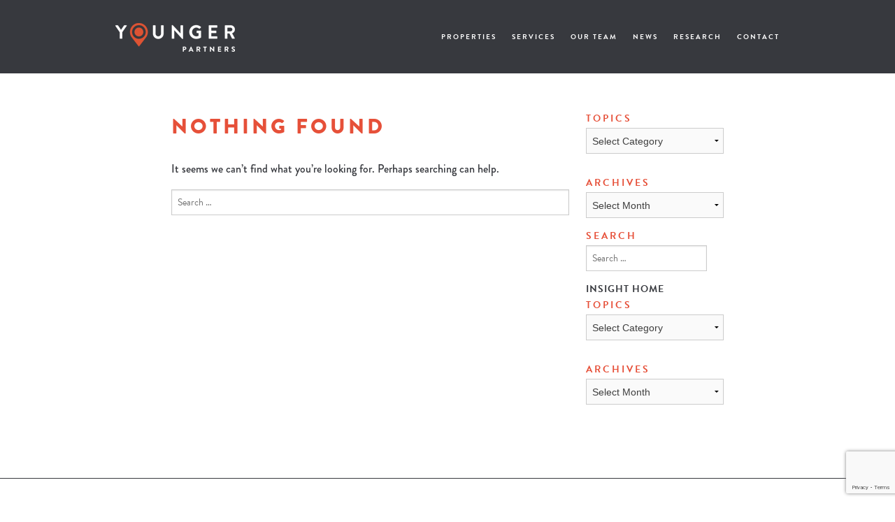

--- FILE ---
content_type: text/html; charset=UTF-8
request_url: https://www.youngerpartners.com/city/etj-melissa/
body_size: 15072
content:
<!DOCTYPE html>
<html class="no-js" lang="en">
<head>
<meta charset="utf-8" />
<meta name="viewport" content="width=device-width, initial-scale=1.0, maximum-scale=1.0, user-scalable=0">
<meta name="ROBOTS" content="INDEX,FOLLOW">
<title>Younger Partners</title>
<link rel="stylesheet" href="https://www.youngerpartners.com/wp-content/themes/youngerp-2015/css/foundation.css" />
<link rel="stylesheet" href="https://www.youngerpartners.com/wp-content/themes/youngerp-2015/css/slick.css" />

<link rel="stylesheet" href="https://www.youngerpartners.com/wp-content/themes/youngerp-2015/css/jquery.fancybox.css" />
<script src="https://www.youngerpartners.com/wp-content/themes/youngerp-2015/js/vendor/modernizr.js"></script>
<script type="text/javascript" src="https://www.youngerpartners.com/wp-content/themes/youngerp-2015/js/markerclusterer_compiled.js"></script>
<script src="//use.typekit.net/bdc0gxr.js"></script>
<script>try{Typekit.load();}catch(e){}</script>
<script src="https://kit.fontawesome.com/5c5380e530.js" crossorigin="anonymous"></script>

<title>ETJ Melissa - Younger Partners</title>

		<!-- All in One SEO 4.9.3 - aioseo.com -->
	<meta name="robots" content="max-image-preview:large" />
	<link rel="canonical" href="https://www.youngerpartners.com/city/etj-melissa/" />
	<meta name="generator" content="All in One SEO (AIOSEO) 4.9.3" />
		<script type="application/ld+json" class="aioseo-schema">
			{"@context":"https:\/\/schema.org","@graph":[{"@type":"BreadcrumbList","@id":"https:\/\/www.youngerpartners.com\/city\/etj-melissa\/#breadcrumblist","itemListElement":[{"@type":"ListItem","@id":"https:\/\/www.youngerpartners.com#listItem","position":1,"name":"Home","item":"https:\/\/www.youngerpartners.com","nextItem":{"@type":"ListItem","@id":"https:\/\/www.youngerpartners.com\/city\/etj-melissa\/#listItem","name":"ETJ Melissa"}},{"@type":"ListItem","@id":"https:\/\/www.youngerpartners.com\/city\/etj-melissa\/#listItem","position":2,"name":"ETJ Melissa","previousItem":{"@type":"ListItem","@id":"https:\/\/www.youngerpartners.com#listItem","name":"Home"}}]},{"@type":"CollectionPage","@id":"https:\/\/www.youngerpartners.com\/city\/etj-melissa\/#collectionpage","url":"https:\/\/www.youngerpartners.com\/city\/etj-melissa\/","name":"ETJ Melissa - Younger Partners","inLanguage":"en-US","isPartOf":{"@id":"https:\/\/www.youngerpartners.com\/#website"},"breadcrumb":{"@id":"https:\/\/www.youngerpartners.com\/city\/etj-melissa\/#breadcrumblist"}},{"@type":"Organization","@id":"https:\/\/www.youngerpartners.com\/#organization","name":"Younger Partners","description":"Commercial Real Estate","url":"https:\/\/www.youngerpartners.com\/","telephone":"+12142944400","logo":{"@type":"ImageObject","url":"https:\/\/www.youngerpartners.com\/wp-content\/uploads\/2017\/07\/Younger205.png","@id":"https:\/\/www.youngerpartners.com\/city\/etj-melissa\/#organizationLogo","width":205,"height":49},"image":{"@id":"https:\/\/www.youngerpartners.com\/city\/etj-melissa\/#organizationLogo"},"sameAs":["https:\/\/www.linkedin.com\/company\/younger-partners"]},{"@type":"WebSite","@id":"https:\/\/www.youngerpartners.com\/#website","url":"https:\/\/www.youngerpartners.com\/","name":"Younger Partners","description":"Commercial Real Estate","inLanguage":"en-US","publisher":{"@id":"https:\/\/www.youngerpartners.com\/#organization"}}]}
		</script>
		<!-- All in One SEO -->

<link rel='dns-prefetch' href='//cdn.jsdelivr.net' />
<link rel="alternate" type="application/rss+xml" title="Younger Partners &raquo; Feed" href="https://www.youngerpartners.com/feed/" />
<link rel="alternate" type="application/rss+xml" title="Younger Partners &raquo; Comments Feed" href="https://www.youngerpartners.com/comments/feed/" />
<link rel="alternate" type="application/rss+xml" title="Younger Partners &raquo; ETJ Melissa City Feed" href="https://www.youngerpartners.com/city/etj-melissa/feed/" />
		<!-- This site uses the Google Analytics by MonsterInsights plugin v9.11.1 - Using Analytics tracking - https://www.monsterinsights.com/ -->
							<script src="//www.googletagmanager.com/gtag/js?id=G-QEE2PBBT31"  data-cfasync="false" data-wpfc-render="false" type="text/javascript" async></script>
			<script data-cfasync="false" data-wpfc-render="false" type="text/javascript">
				var mi_version = '9.11.1';
				var mi_track_user = true;
				var mi_no_track_reason = '';
								var MonsterInsightsDefaultLocations = {"page_location":"https:\/\/www.youngerpartners.com\/city\/etj-melissa\/"};
								MonsterInsightsDefaultLocations.page_location = window.location.href;
								if ( typeof MonsterInsightsPrivacyGuardFilter === 'function' ) {
					var MonsterInsightsLocations = (typeof MonsterInsightsExcludeQuery === 'object') ? MonsterInsightsPrivacyGuardFilter( MonsterInsightsExcludeQuery ) : MonsterInsightsPrivacyGuardFilter( MonsterInsightsDefaultLocations );
				} else {
					var MonsterInsightsLocations = (typeof MonsterInsightsExcludeQuery === 'object') ? MonsterInsightsExcludeQuery : MonsterInsightsDefaultLocations;
				}

								var disableStrs = [
										'ga-disable-G-QEE2PBBT31',
									];

				/* Function to detect opted out users */
				function __gtagTrackerIsOptedOut() {
					for (var index = 0; index < disableStrs.length; index++) {
						if (document.cookie.indexOf(disableStrs[index] + '=true') > -1) {
							return true;
						}
					}

					return false;
				}

				/* Disable tracking if the opt-out cookie exists. */
				if (__gtagTrackerIsOptedOut()) {
					for (var index = 0; index < disableStrs.length; index++) {
						window[disableStrs[index]] = true;
					}
				}

				/* Opt-out function */
				function __gtagTrackerOptout() {
					for (var index = 0; index < disableStrs.length; index++) {
						document.cookie = disableStrs[index] + '=true; expires=Thu, 31 Dec 2099 23:59:59 UTC; path=/';
						window[disableStrs[index]] = true;
					}
				}

				if ('undefined' === typeof gaOptout) {
					function gaOptout() {
						__gtagTrackerOptout();
					}
				}
								window.dataLayer = window.dataLayer || [];

				window.MonsterInsightsDualTracker = {
					helpers: {},
					trackers: {},
				};
				if (mi_track_user) {
					function __gtagDataLayer() {
						dataLayer.push(arguments);
					}

					function __gtagTracker(type, name, parameters) {
						if (!parameters) {
							parameters = {};
						}

						if (parameters.send_to) {
							__gtagDataLayer.apply(null, arguments);
							return;
						}

						if (type === 'event') {
														parameters.send_to = monsterinsights_frontend.v4_id;
							var hookName = name;
							if (typeof parameters['event_category'] !== 'undefined') {
								hookName = parameters['event_category'] + ':' + name;
							}

							if (typeof MonsterInsightsDualTracker.trackers[hookName] !== 'undefined') {
								MonsterInsightsDualTracker.trackers[hookName](parameters);
							} else {
								__gtagDataLayer('event', name, parameters);
							}
							
						} else {
							__gtagDataLayer.apply(null, arguments);
						}
					}

					__gtagTracker('js', new Date());
					__gtagTracker('set', {
						'developer_id.dZGIzZG': true,
											});
					if ( MonsterInsightsLocations.page_location ) {
						__gtagTracker('set', MonsterInsightsLocations);
					}
										__gtagTracker('config', 'G-QEE2PBBT31', {"forceSSL":"true","anonymize_ip":"true"} );
										window.gtag = __gtagTracker;										(function () {
						/* https://developers.google.com/analytics/devguides/collection/analyticsjs/ */
						/* ga and __gaTracker compatibility shim. */
						var noopfn = function () {
							return null;
						};
						var newtracker = function () {
							return new Tracker();
						};
						var Tracker = function () {
							return null;
						};
						var p = Tracker.prototype;
						p.get = noopfn;
						p.set = noopfn;
						p.send = function () {
							var args = Array.prototype.slice.call(arguments);
							args.unshift('send');
							__gaTracker.apply(null, args);
						};
						var __gaTracker = function () {
							var len = arguments.length;
							if (len === 0) {
								return;
							}
							var f = arguments[len - 1];
							if (typeof f !== 'object' || f === null || typeof f.hitCallback !== 'function') {
								if ('send' === arguments[0]) {
									var hitConverted, hitObject = false, action;
									if ('event' === arguments[1]) {
										if ('undefined' !== typeof arguments[3]) {
											hitObject = {
												'eventAction': arguments[3],
												'eventCategory': arguments[2],
												'eventLabel': arguments[4],
												'value': arguments[5] ? arguments[5] : 1,
											}
										}
									}
									if ('pageview' === arguments[1]) {
										if ('undefined' !== typeof arguments[2]) {
											hitObject = {
												'eventAction': 'page_view',
												'page_path': arguments[2],
											}
										}
									}
									if (typeof arguments[2] === 'object') {
										hitObject = arguments[2];
									}
									if (typeof arguments[5] === 'object') {
										Object.assign(hitObject, arguments[5]);
									}
									if ('undefined' !== typeof arguments[1].hitType) {
										hitObject = arguments[1];
										if ('pageview' === hitObject.hitType) {
											hitObject.eventAction = 'page_view';
										}
									}
									if (hitObject) {
										action = 'timing' === arguments[1].hitType ? 'timing_complete' : hitObject.eventAction;
										hitConverted = mapArgs(hitObject);
										__gtagTracker('event', action, hitConverted);
									}
								}
								return;
							}

							function mapArgs(args) {
								var arg, hit = {};
								var gaMap = {
									'eventCategory': 'event_category',
									'eventAction': 'event_action',
									'eventLabel': 'event_label',
									'eventValue': 'event_value',
									'nonInteraction': 'non_interaction',
									'timingCategory': 'event_category',
									'timingVar': 'name',
									'timingValue': 'value',
									'timingLabel': 'event_label',
									'page': 'page_path',
									'location': 'page_location',
									'title': 'page_title',
									'referrer' : 'page_referrer',
								};
								for (arg in args) {
																		if (!(!args.hasOwnProperty(arg) || !gaMap.hasOwnProperty(arg))) {
										hit[gaMap[arg]] = args[arg];
									} else {
										hit[arg] = args[arg];
									}
								}
								return hit;
							}

							try {
								f.hitCallback();
							} catch (ex) {
							}
						};
						__gaTracker.create = newtracker;
						__gaTracker.getByName = newtracker;
						__gaTracker.getAll = function () {
							return [];
						};
						__gaTracker.remove = noopfn;
						__gaTracker.loaded = true;
						window['__gaTracker'] = __gaTracker;
					})();
									} else {
										console.log("");
					(function () {
						function __gtagTracker() {
							return null;
						}

						window['__gtagTracker'] = __gtagTracker;
						window['gtag'] = __gtagTracker;
					})();
									}
			</script>
							<!-- / Google Analytics by MonsterInsights -->
		<style id='wp-img-auto-sizes-contain-inline-css' type='text/css'>
img:is([sizes=auto i],[sizes^="auto," i]){contain-intrinsic-size:3000px 1500px}
/*# sourceURL=wp-img-auto-sizes-contain-inline-css */
</style>
<style id='wp-emoji-styles-inline-css' type='text/css'>

	img.wp-smiley, img.emoji {
		display: inline !important;
		border: none !important;
		box-shadow: none !important;
		height: 1em !important;
		width: 1em !important;
		margin: 0 0.07em !important;
		vertical-align: -0.1em !important;
		background: none !important;
		padding: 0 !important;
	}
/*# sourceURL=wp-emoji-styles-inline-css */
</style>
<link rel='stylesheet' id='wp-block-library-css' href='https://www.youngerpartners.com/wp-includes/css/dist/block-library/style.min.css?ver=6.9' type='text/css' media='all' />
<style id='global-styles-inline-css' type='text/css'>
:root{--wp--preset--aspect-ratio--square: 1;--wp--preset--aspect-ratio--4-3: 4/3;--wp--preset--aspect-ratio--3-4: 3/4;--wp--preset--aspect-ratio--3-2: 3/2;--wp--preset--aspect-ratio--2-3: 2/3;--wp--preset--aspect-ratio--16-9: 16/9;--wp--preset--aspect-ratio--9-16: 9/16;--wp--preset--color--black: #000000;--wp--preset--color--cyan-bluish-gray: #abb8c3;--wp--preset--color--white: #ffffff;--wp--preset--color--pale-pink: #f78da7;--wp--preset--color--vivid-red: #cf2e2e;--wp--preset--color--luminous-vivid-orange: #ff6900;--wp--preset--color--luminous-vivid-amber: #fcb900;--wp--preset--color--light-green-cyan: #7bdcb5;--wp--preset--color--vivid-green-cyan: #00d084;--wp--preset--color--pale-cyan-blue: #8ed1fc;--wp--preset--color--vivid-cyan-blue: #0693e3;--wp--preset--color--vivid-purple: #9b51e0;--wp--preset--gradient--vivid-cyan-blue-to-vivid-purple: linear-gradient(135deg,rgb(6,147,227) 0%,rgb(155,81,224) 100%);--wp--preset--gradient--light-green-cyan-to-vivid-green-cyan: linear-gradient(135deg,rgb(122,220,180) 0%,rgb(0,208,130) 100%);--wp--preset--gradient--luminous-vivid-amber-to-luminous-vivid-orange: linear-gradient(135deg,rgb(252,185,0) 0%,rgb(255,105,0) 100%);--wp--preset--gradient--luminous-vivid-orange-to-vivid-red: linear-gradient(135deg,rgb(255,105,0) 0%,rgb(207,46,46) 100%);--wp--preset--gradient--very-light-gray-to-cyan-bluish-gray: linear-gradient(135deg,rgb(238,238,238) 0%,rgb(169,184,195) 100%);--wp--preset--gradient--cool-to-warm-spectrum: linear-gradient(135deg,rgb(74,234,220) 0%,rgb(151,120,209) 20%,rgb(207,42,186) 40%,rgb(238,44,130) 60%,rgb(251,105,98) 80%,rgb(254,248,76) 100%);--wp--preset--gradient--blush-light-purple: linear-gradient(135deg,rgb(255,206,236) 0%,rgb(152,150,240) 100%);--wp--preset--gradient--blush-bordeaux: linear-gradient(135deg,rgb(254,205,165) 0%,rgb(254,45,45) 50%,rgb(107,0,62) 100%);--wp--preset--gradient--luminous-dusk: linear-gradient(135deg,rgb(255,203,112) 0%,rgb(199,81,192) 50%,rgb(65,88,208) 100%);--wp--preset--gradient--pale-ocean: linear-gradient(135deg,rgb(255,245,203) 0%,rgb(182,227,212) 50%,rgb(51,167,181) 100%);--wp--preset--gradient--electric-grass: linear-gradient(135deg,rgb(202,248,128) 0%,rgb(113,206,126) 100%);--wp--preset--gradient--midnight: linear-gradient(135deg,rgb(2,3,129) 0%,rgb(40,116,252) 100%);--wp--preset--font-size--small: 13px;--wp--preset--font-size--medium: 20px;--wp--preset--font-size--large: 36px;--wp--preset--font-size--x-large: 42px;--wp--preset--spacing--20: 0.44rem;--wp--preset--spacing--30: 0.67rem;--wp--preset--spacing--40: 1rem;--wp--preset--spacing--50: 1.5rem;--wp--preset--spacing--60: 2.25rem;--wp--preset--spacing--70: 3.38rem;--wp--preset--spacing--80: 5.06rem;--wp--preset--shadow--natural: 6px 6px 9px rgba(0, 0, 0, 0.2);--wp--preset--shadow--deep: 12px 12px 50px rgba(0, 0, 0, 0.4);--wp--preset--shadow--sharp: 6px 6px 0px rgba(0, 0, 0, 0.2);--wp--preset--shadow--outlined: 6px 6px 0px -3px rgb(255, 255, 255), 6px 6px rgb(0, 0, 0);--wp--preset--shadow--crisp: 6px 6px 0px rgb(0, 0, 0);}:where(.is-layout-flex){gap: 0.5em;}:where(.is-layout-grid){gap: 0.5em;}body .is-layout-flex{display: flex;}.is-layout-flex{flex-wrap: wrap;align-items: center;}.is-layout-flex > :is(*, div){margin: 0;}body .is-layout-grid{display: grid;}.is-layout-grid > :is(*, div){margin: 0;}:where(.wp-block-columns.is-layout-flex){gap: 2em;}:where(.wp-block-columns.is-layout-grid){gap: 2em;}:where(.wp-block-post-template.is-layout-flex){gap: 1.25em;}:where(.wp-block-post-template.is-layout-grid){gap: 1.25em;}.has-black-color{color: var(--wp--preset--color--black) !important;}.has-cyan-bluish-gray-color{color: var(--wp--preset--color--cyan-bluish-gray) !important;}.has-white-color{color: var(--wp--preset--color--white) !important;}.has-pale-pink-color{color: var(--wp--preset--color--pale-pink) !important;}.has-vivid-red-color{color: var(--wp--preset--color--vivid-red) !important;}.has-luminous-vivid-orange-color{color: var(--wp--preset--color--luminous-vivid-orange) !important;}.has-luminous-vivid-amber-color{color: var(--wp--preset--color--luminous-vivid-amber) !important;}.has-light-green-cyan-color{color: var(--wp--preset--color--light-green-cyan) !important;}.has-vivid-green-cyan-color{color: var(--wp--preset--color--vivid-green-cyan) !important;}.has-pale-cyan-blue-color{color: var(--wp--preset--color--pale-cyan-blue) !important;}.has-vivid-cyan-blue-color{color: var(--wp--preset--color--vivid-cyan-blue) !important;}.has-vivid-purple-color{color: var(--wp--preset--color--vivid-purple) !important;}.has-black-background-color{background-color: var(--wp--preset--color--black) !important;}.has-cyan-bluish-gray-background-color{background-color: var(--wp--preset--color--cyan-bluish-gray) !important;}.has-white-background-color{background-color: var(--wp--preset--color--white) !important;}.has-pale-pink-background-color{background-color: var(--wp--preset--color--pale-pink) !important;}.has-vivid-red-background-color{background-color: var(--wp--preset--color--vivid-red) !important;}.has-luminous-vivid-orange-background-color{background-color: var(--wp--preset--color--luminous-vivid-orange) !important;}.has-luminous-vivid-amber-background-color{background-color: var(--wp--preset--color--luminous-vivid-amber) !important;}.has-light-green-cyan-background-color{background-color: var(--wp--preset--color--light-green-cyan) !important;}.has-vivid-green-cyan-background-color{background-color: var(--wp--preset--color--vivid-green-cyan) !important;}.has-pale-cyan-blue-background-color{background-color: var(--wp--preset--color--pale-cyan-blue) !important;}.has-vivid-cyan-blue-background-color{background-color: var(--wp--preset--color--vivid-cyan-blue) !important;}.has-vivid-purple-background-color{background-color: var(--wp--preset--color--vivid-purple) !important;}.has-black-border-color{border-color: var(--wp--preset--color--black) !important;}.has-cyan-bluish-gray-border-color{border-color: var(--wp--preset--color--cyan-bluish-gray) !important;}.has-white-border-color{border-color: var(--wp--preset--color--white) !important;}.has-pale-pink-border-color{border-color: var(--wp--preset--color--pale-pink) !important;}.has-vivid-red-border-color{border-color: var(--wp--preset--color--vivid-red) !important;}.has-luminous-vivid-orange-border-color{border-color: var(--wp--preset--color--luminous-vivid-orange) !important;}.has-luminous-vivid-amber-border-color{border-color: var(--wp--preset--color--luminous-vivid-amber) !important;}.has-light-green-cyan-border-color{border-color: var(--wp--preset--color--light-green-cyan) !important;}.has-vivid-green-cyan-border-color{border-color: var(--wp--preset--color--vivid-green-cyan) !important;}.has-pale-cyan-blue-border-color{border-color: var(--wp--preset--color--pale-cyan-blue) !important;}.has-vivid-cyan-blue-border-color{border-color: var(--wp--preset--color--vivid-cyan-blue) !important;}.has-vivid-purple-border-color{border-color: var(--wp--preset--color--vivid-purple) !important;}.has-vivid-cyan-blue-to-vivid-purple-gradient-background{background: var(--wp--preset--gradient--vivid-cyan-blue-to-vivid-purple) !important;}.has-light-green-cyan-to-vivid-green-cyan-gradient-background{background: var(--wp--preset--gradient--light-green-cyan-to-vivid-green-cyan) !important;}.has-luminous-vivid-amber-to-luminous-vivid-orange-gradient-background{background: var(--wp--preset--gradient--luminous-vivid-amber-to-luminous-vivid-orange) !important;}.has-luminous-vivid-orange-to-vivid-red-gradient-background{background: var(--wp--preset--gradient--luminous-vivid-orange-to-vivid-red) !important;}.has-very-light-gray-to-cyan-bluish-gray-gradient-background{background: var(--wp--preset--gradient--very-light-gray-to-cyan-bluish-gray) !important;}.has-cool-to-warm-spectrum-gradient-background{background: var(--wp--preset--gradient--cool-to-warm-spectrum) !important;}.has-blush-light-purple-gradient-background{background: var(--wp--preset--gradient--blush-light-purple) !important;}.has-blush-bordeaux-gradient-background{background: var(--wp--preset--gradient--blush-bordeaux) !important;}.has-luminous-dusk-gradient-background{background: var(--wp--preset--gradient--luminous-dusk) !important;}.has-pale-ocean-gradient-background{background: var(--wp--preset--gradient--pale-ocean) !important;}.has-electric-grass-gradient-background{background: var(--wp--preset--gradient--electric-grass) !important;}.has-midnight-gradient-background{background: var(--wp--preset--gradient--midnight) !important;}.has-small-font-size{font-size: var(--wp--preset--font-size--small) !important;}.has-medium-font-size{font-size: var(--wp--preset--font-size--medium) !important;}.has-large-font-size{font-size: var(--wp--preset--font-size--large) !important;}.has-x-large-font-size{font-size: var(--wp--preset--font-size--x-large) !important;}
/*# sourceURL=global-styles-inline-css */
</style>

<style id='classic-theme-styles-inline-css' type='text/css'>
/*! This file is auto-generated */
.wp-block-button__link{color:#fff;background-color:#32373c;border-radius:9999px;box-shadow:none;text-decoration:none;padding:calc(.667em + 2px) calc(1.333em + 2px);font-size:1.125em}.wp-block-file__button{background:#32373c;color:#fff;text-decoration:none}
/*# sourceURL=/wp-includes/css/classic-themes.min.css */
</style>
<link rel='stylesheet' id='mediaelement-css' href='https://www.youngerpartners.com/wp-includes/js/mediaelement/mediaelementplayer-legacy.min.css?ver=4.2.17' type='text/css' media='all' />
<link rel='stylesheet' id='wp-mediaelement-css' href='https://www.youngerpartners.com/wp-includes/js/mediaelement/wp-mediaelement.min.css?ver=6.9' type='text/css' media='all' />
<link rel='stylesheet' id='view_editor_gutenberg_frontend_assets-css' href='https://www.youngerpartners.com/wp-content/plugins/wp-views/public/css/views-frontend.css?ver=3.6.21' type='text/css' media='all' />
<style id='view_editor_gutenberg_frontend_assets-inline-css' type='text/css'>
.wpv-sort-list-dropdown.wpv-sort-list-dropdown-style-default > span.wpv-sort-list,.wpv-sort-list-dropdown.wpv-sort-list-dropdown-style-default .wpv-sort-list-item {border-color: #cdcdcd;}.wpv-sort-list-dropdown.wpv-sort-list-dropdown-style-default .wpv-sort-list-item a {color: #444;background-color: #fff;}.wpv-sort-list-dropdown.wpv-sort-list-dropdown-style-default a:hover,.wpv-sort-list-dropdown.wpv-sort-list-dropdown-style-default a:focus {color: #000;background-color: #eee;}.wpv-sort-list-dropdown.wpv-sort-list-dropdown-style-default .wpv-sort-list-item.wpv-sort-list-current a {color: #000;background-color: #eee;}
.wpv-sort-list-dropdown.wpv-sort-list-dropdown-style-default > span.wpv-sort-list,.wpv-sort-list-dropdown.wpv-sort-list-dropdown-style-default .wpv-sort-list-item {border-color: #cdcdcd;}.wpv-sort-list-dropdown.wpv-sort-list-dropdown-style-default .wpv-sort-list-item a {color: #444;background-color: #fff;}.wpv-sort-list-dropdown.wpv-sort-list-dropdown-style-default a:hover,.wpv-sort-list-dropdown.wpv-sort-list-dropdown-style-default a:focus {color: #000;background-color: #eee;}.wpv-sort-list-dropdown.wpv-sort-list-dropdown-style-default .wpv-sort-list-item.wpv-sort-list-current a {color: #000;background-color: #eee;}.wpv-sort-list-dropdown.wpv-sort-list-dropdown-style-grey > span.wpv-sort-list,.wpv-sort-list-dropdown.wpv-sort-list-dropdown-style-grey .wpv-sort-list-item {border-color: #cdcdcd;}.wpv-sort-list-dropdown.wpv-sort-list-dropdown-style-grey .wpv-sort-list-item a {color: #444;background-color: #eeeeee;}.wpv-sort-list-dropdown.wpv-sort-list-dropdown-style-grey a:hover,.wpv-sort-list-dropdown.wpv-sort-list-dropdown-style-grey a:focus {color: #000;background-color: #e5e5e5;}.wpv-sort-list-dropdown.wpv-sort-list-dropdown-style-grey .wpv-sort-list-item.wpv-sort-list-current a {color: #000;background-color: #e5e5e5;}
.wpv-sort-list-dropdown.wpv-sort-list-dropdown-style-default > span.wpv-sort-list,.wpv-sort-list-dropdown.wpv-sort-list-dropdown-style-default .wpv-sort-list-item {border-color: #cdcdcd;}.wpv-sort-list-dropdown.wpv-sort-list-dropdown-style-default .wpv-sort-list-item a {color: #444;background-color: #fff;}.wpv-sort-list-dropdown.wpv-sort-list-dropdown-style-default a:hover,.wpv-sort-list-dropdown.wpv-sort-list-dropdown-style-default a:focus {color: #000;background-color: #eee;}.wpv-sort-list-dropdown.wpv-sort-list-dropdown-style-default .wpv-sort-list-item.wpv-sort-list-current a {color: #000;background-color: #eee;}.wpv-sort-list-dropdown.wpv-sort-list-dropdown-style-grey > span.wpv-sort-list,.wpv-sort-list-dropdown.wpv-sort-list-dropdown-style-grey .wpv-sort-list-item {border-color: #cdcdcd;}.wpv-sort-list-dropdown.wpv-sort-list-dropdown-style-grey .wpv-sort-list-item a {color: #444;background-color: #eeeeee;}.wpv-sort-list-dropdown.wpv-sort-list-dropdown-style-grey a:hover,.wpv-sort-list-dropdown.wpv-sort-list-dropdown-style-grey a:focus {color: #000;background-color: #e5e5e5;}.wpv-sort-list-dropdown.wpv-sort-list-dropdown-style-grey .wpv-sort-list-item.wpv-sort-list-current a {color: #000;background-color: #e5e5e5;}.wpv-sort-list-dropdown.wpv-sort-list-dropdown-style-blue > span.wpv-sort-list,.wpv-sort-list-dropdown.wpv-sort-list-dropdown-style-blue .wpv-sort-list-item {border-color: #0099cc;}.wpv-sort-list-dropdown.wpv-sort-list-dropdown-style-blue .wpv-sort-list-item a {color: #444;background-color: #cbddeb;}.wpv-sort-list-dropdown.wpv-sort-list-dropdown-style-blue a:hover,.wpv-sort-list-dropdown.wpv-sort-list-dropdown-style-blue a:focus {color: #000;background-color: #95bedd;}.wpv-sort-list-dropdown.wpv-sort-list-dropdown-style-blue .wpv-sort-list-item.wpv-sort-list-current a {color: #000;background-color: #95bedd;}
/*# sourceURL=view_editor_gutenberg_frontend_assets-inline-css */
</style>
<link rel='stylesheet' id='contact-form-7-css' href='https://www.youngerpartners.com/wp-content/plugins/contact-form-7/includes/css/styles.css?ver=6.1.4' type='text/css' media='all' />
<link rel='stylesheet' id='awb-css' href='https://www.youngerpartners.com/wp-content/plugins/advanced-backgrounds/assets/awb/awb.min.css?ver=1.12.8' type='text/css' media='all' />
<link rel='stylesheet' id='twentyfifteen-style-css' href='https://www.youngerpartners.com/wp-content/themes/youngerp-2015/style.css?ver=1.0.1' type='text/css' media='all' />
<!--n2css--><!--n2js--><script type="text/javascript" src="https://www.youngerpartners.com/wp-content/plugins/wp-views/vendor/toolset/common-es/public/toolset-common-es-frontend.js?ver=175000" id="toolset-common-es-frontend-js"></script>
<script type="text/javascript" src="https://www.youngerpartners.com/wp-content/plugins/google-analytics-for-wordpress/assets/js/frontend-gtag.min.js?ver=9.11.1" id="monsterinsights-frontend-script-js" async="async" data-wp-strategy="async"></script>
<script data-cfasync="false" data-wpfc-render="false" type="text/javascript" id='monsterinsights-frontend-script-js-extra'>/* <![CDATA[ */
var monsterinsights_frontend = {"js_events_tracking":"true","download_extensions":"doc,pdf,ppt,zip,xls,docx,pptx,xlsx","inbound_paths":"[]","home_url":"https:\/\/www.youngerpartners.com","hash_tracking":"false","v4_id":"G-QEE2PBBT31"};/* ]]> */
</script>
<script type="text/javascript" src="https://www.youngerpartners.com/wp-includes/js/jquery/jquery.min.js?ver=3.7.1" id="jquery-core-js"></script>
<script type="text/javascript" src="https://www.youngerpartners.com/wp-includes/js/jquery/jquery-migrate.min.js?ver=3.4.1" id="jquery-migrate-js"></script>
<script type="text/javascript" src="https://cdn.jsdelivr.net/npm/vue/dist/vue.js" id="vuejs-js"></script>
<link rel="https://api.w.org/" href="https://www.youngerpartners.com/wp-json/" /><link rel="alternate" title="JSON" type="application/json" href="https://www.youngerpartners.com/wp-json/wp/v2/city/246" /><link rel="EditURI" type="application/rsd+xml" title="RSD" href="https://www.youngerpartners.com/xmlrpc.php?rsd" />
			<!-- DO NOT COPY THIS SNIPPET! Start of Page Analytics Tracking for HubSpot WordPress plugin v11.3.37-->
			<script class="hsq-set-content-id" data-content-id="listing-page">
				var _hsq = _hsq || [];
				_hsq.push(["setContentType", "listing-page"]);
			</script>
			<!-- DO NOT COPY THIS SNIPPET! End of Page Analytics Tracking for HubSpot WordPress plugin -->
			 <script> window.addEventListener("load",function(){ var c={script:false,link:false}; function ls(s) { if(!['script','link'].includes(s)||c[s]){return;}c[s]=true; var d=document,f=d.getElementsByTagName(s)[0],j=d.createElement(s); if(s==='script'){j.async=true;j.src='https://www.youngerpartners.com/wp-content/plugins/wp-views/vendor/toolset/blocks/public/js/frontend.js?v=1.6.17';}else{ j.rel='stylesheet';j.href='https://www.youngerpartners.com/wp-content/plugins/wp-views/vendor/toolset/blocks/public/css/style.css?v=1.6.17';} f.parentNode.insertBefore(j, f); }; function ex(){ls('script');ls('link')} window.addEventListener("scroll", ex, {once: true}); if (('IntersectionObserver' in window) && ('IntersectionObserverEntry' in window) && ('intersectionRatio' in window.IntersectionObserverEntry.prototype)) { var i = 0, fb = document.querySelectorAll("[class^='tb-']"), o = new IntersectionObserver(es => { es.forEach(e => { o.unobserve(e.target); if (e.intersectionRatio > 0) { ex();o.disconnect();}else{ i++;if(fb.length>i){o.observe(fb[i])}} }) }); if (fb.length) { o.observe(fb[i]) } } }) </script>
	<noscript>
		<link rel="stylesheet" href="https://www.youngerpartners.com/wp-content/plugins/wp-views/vendor/toolset/blocks/public/css/style.css">
	</noscript><style type="text/css" id="custom-background-css">
body.custom-background { background-color: #ffffff; }
</style>
	<link rel="icon" href="https://www.youngerpartners.com/wp-content/uploads/2025/06/cropped-Favicon-32x32.png" sizes="32x32" />
<link rel="icon" href="https://www.youngerpartners.com/wp-content/uploads/2025/06/cropped-Favicon-192x192.png" sizes="192x192" />
<link rel="apple-touch-icon" href="https://www.youngerpartners.com/wp-content/uploads/2025/06/cropped-Favicon-180x180.png" />
<meta name="msapplication-TileImage" content="https://www.youngerpartners.com/wp-content/uploads/2025/06/cropped-Favicon-270x270.png" />
		<style type="text/css" id="wp-custom-css">
			.bcn {
	padding-bottom: 18px;
}		</style>
		<script> $ = $ || jQuery;</script>

<!--
Scripts from CSS/JS plugin
-->
	
<script>
jQuery(document).ready(function($) {

jQuery("#menu-teams-navigation .menu-item-has-children > a").click(function (e) {

  e.preventDefault();

  var $this = $(this);

  if ($this.hasClass("is-open")) {
    // if it's open then just close it
    $this.removeClass("is-open");
  } else {
    // if it's closed, then close everything else and open it
    $(".menu-item a").removeClass("is-open");
    $this.addClass("is-open");
  }

  if ($this.next().hasClass('show')) {
    $this.next().removeClass('show');
    $this.next().slideUp(350);
  } else {
    $this.parent().parent().find('li .sub-menu').removeClass('show');
    $this.parent().parent().find('li .sub-menu').slideUp(350);
    $this.next().toggleClass('show');
    $this.next().slideToggle(350);
  }
});

jQuery('#menu-teams-navigation .menu-item-has-children.current-post-parent').
find('a').
trigger('click');
//# sourceURL=pen.js


  
});

</script>
<style>
.case-study-detail .download-report-button {
  background: #e65039;
font-size: 14px;
font-weight: 500;
line-height: 34px;
height: 34px;
display: block;
width: 100%;
color: #fff;
border: none;
font-family: "brandon-grotesque";
  text-align:center;
  text-transform: uppercase;
}

#menu-teams-navigation {
  padding: 0!important;
  margin: 0!important;
}

#menu-teams-navigation ,
#menu-teams-navigation .sub-menu {
  list-style-type: none;
  margin: 0!important;
  padding: 0!important;
}

#menu-teams-navigation .sub-menu {
  list-style-type: none;
  margin: 0!important;
  padding: 0 0 0 15px!important;
}

#menu-teams-navigation > li.menu-item-has-children > a::after {
  content: "\003E";
  position: absolute;
  right: -20px;
  top: 13px;
  font-size: 16px;
  font-weight: 200;
  color: #919394;
  display: inline-block;
  -webkit-transform: rotate(90deg);
  -moz-transform: rotate(90deg);
  -o-transform: rotate(90deg);
  -ms-transform: rotate(90deg);
  transform: rotate(90deg);
  height: 15px;
  /*background: url('/wp-content/uploads/2021/01/down.png') center center no-repeat;*/
    background-size: auto;
  width: 24px;
      background-size: auto;
  background-size: 50%;
}

#menu-teams-navigation > li.menu-item-has-children > a:hover::after, 
/* #menu-teams-navigation li a.is-open, */
/* #menu-teams-navigation li a.is-open::after */
/*#menu-teams-navigation li.current-menu-parent > a:first-child */ {
  color:#e65039;
}

#menu-teams-navigation .menu-item {
  font-size: 0.875rem;
  font-weight: 600;
  text-transform: uppercase;
  list-style:none;
}

#menu-teams-navigation a {
  text-decoration: none;
  color: #919394;
}

#menu-teams-navigation a:hover {
  color:#e65039;
}

/* arrow icon */

#menu-teams-navigation .menu-item-has-children > a {
  position: relative;
  padding-left: 15px;

  &:before {
    position: absolute;
    top: 3px;
    left: 0;
    content: ' ';
    width: 10px;
    height: 10px;
    background-color: black;
  }

  &.is-open:before {
    background-color: #e65039;
  }
}

/* highlight current menu item  */

#menu-teams-navigation  .current-menu-item a {
  color: #e65039;
}

/* Sub-menu */

#menu-teams-navigation .sub-menu {
  display: none; // hidden by default
}

#menu-teams-navigation .sub-menu {
  margin-top: 10px;
  margin-bottom: 15px;
  margin-left: 30px;
}

#menu-teams-navigation .sub-menu .menu-item {
  line-height: 1.6;
  text-transform: none;
}

/* RESEARCH */
.case-study-detail .report-links {
  padding-top: 20px;
}

.case-study-detail .report-links .hr {
  margin-bottom: 15px;
}
.case-study-detail .report-links a {
  color:#37393e;
  text-transform: uppercase;
}

.research-report-buttons a {
  margin-bottom: 15px;
}

.case-study-detail .report-links a:hover {
  color:#e65039;
}

.coming-soon-text {
  text-align: center;
  padding: 20px;
  display:block;
  width: 100%;
}

/* NEW PROFILES */

.back-link {
  color: #e65039;
  text-transform: uppercase;
  display:inline-block;
  padding-bottom: 20px;
}

.profile-v2 .profile-main-content {
  background-color: #E6E8E9;
  padding: 55px 15px 15px 125px;
  margin-top: 55px;
  width: 77%;
  float:right;
}

.profile-v2 .profile-main-image {
  position:absolute;
  z-index: 10;
  width: 45%;
}

.profile-v2 .profile-main-content h3 {
  line-height: 32px;
  padding-bottom: 14px;
}


.profile-v2 .profile-main-content h3 span {
  color: #414042;
  font-size: 21px;
  display:block;
  line-height:20px;
}

.profile-v2 .terms {
  font-size: 14px;
  display:block;
  clear: both;
  padding-top: 20px;
}

.profile-v2 .terms a {
  color: #e65039;
}

.profile-v2 .feature.profile .fill {
  position:absolute; 
  top: 0; 
  bottom: 0; 
  left: 0; 
  right: 0; 
  background-color:rgba(230, 80, 57, .8); 
  z-index: 2;
  display:none;
}

.profile-v2 .profile-photo {
  position: absolute;
  z-index: 10;
  width: 45%;
}

.bio-button {
	background-color: #e65039;
	color:#fff;
	display: inline-block;
	padding: 5px 16px 4px 16px;
}

.bio-button:hover {
	background-color:#9FA1A4;
	color:#fff;
}

.paging-wrapper a {
  color:#e65039;
    font-size: 16px;
}

.paging-wrapper .left {
  float:left;
  width: 48%;
}

.paging-wrapper .right {
  float:right;
  width: 48%;
  text-align: right;
}

.profile-v2 .profile-photo .fadeimage {
  position: absolute;
}

.page-template-members_2020  .feature.profile {
  width: 30%!important;
  margin: 0 1%!important;
  height: auto;
  padding-bottom:10px;
  min-height: 370px;
  /*height: 242px!important;*/
}

.page-template-members_2020 .teams-grid .feature.profile a {
  width: 100%!important;
  height: auto;
}

.page-template-members_2020 .feature.profile .fill {
  position:absolute; 
  top: 0; 
  bottom: 0; 
  left: 0; 
  right: 0; 
  background-color:rgba(230, 80, 57, .8); 
  z-index: 2;
  display:none;
}

.page-template-members_2020 .feature.profile:hover .fill {
  display:block;
}

.page-template-members_2020 .teams-grid .feature.profile .member-name {
  padding-top: 7px;
  padding-bottom: 12px;
}

.page-template-members_2020 .teams-grid .feature.profile .member-name span {
  display:block;
  clear:both;
  text-align:left;
  font-size: 17px;
}

.teams-grid .feature.profile .member-name span.last-name {
  display:block;
  clear:both;
  text-align:left;
  font-size: 19px;
  color: #e65039;
}

.page-template-members_2020 .teams-grid .feature.profile .member-name span.member-title {
  display:block;
  clear:both;
  text-align:left;
  font-size: 13px;
  color: #919394;
  text-transform: none;
  font-weight: 400;
}

.profile-v2 .profile-main-content .padding-left {
  padding-left: 30px;
}

.teams-grid.members li {
	color: #37393e;
    font-size: 16px;
    line-height: 18px;
    font-weight: 500;
	padding-bottom: 7px;
}

/* Blog */

.blog .entry-footer .posted-on time:nth-child(2) {
	display: none;
}

.blog .entry-footer .posted-on time, .blog .entry-footer .byline {
	padding-right: 16px;
}

/* NEW RESEARCH LAYOUT */
.research_reports_2021 {
  padding: 20px 0 40px 0;
}
.research_reports_2021 ul {
  margin: 0;
  padding: 0 0 10px 0!important;
  list-style: none!important;
  display:block;
  clear:both;
}

.research_reports_2021 ul li {
  width: 30%;
  padding: 0 2% 20px 0;
  display: inline-block;
  vertical-align: top;
  line-height: 17px;
}

.research_reports_2021 ul p {
  margin: 0;
  padding: 0;
}

.research_reports_2021 ul a {
  display:block;
  line-height: 20px;
  font-size: 15px;
}

.research_reports_2021 ul a:hover {
  color: #e65039;
}

.page-content .recent-posts {
  margin: 0;
  padding: 0 0 10px 0!important;
  list-style: none!important;
  display:block;
  clear:both;
}

.recent-posts li {
  width: 48%;
  padding: 0 2% 20px 0;
  display: inline-block;
  vertical-align: top;
}

.recent-posts img {
  display:block;
  float: left;
  width: 26%;
  height: auto;
  border:solid 8px #f1f1f1;
  max-width: 80px;
}

.recent-posts .text-wrapper {
  width: 71%;
  float:right;
}

.recent-posts .post-title {
  font-size: 15px;
  line-height: 19px;
  letter-spacing: 1px;
  text-transform: uppercase;
  padding-bottom: 5px;
  display:block;
}

.recent-posts p {
  font-size: 13px;
  line-height: 14px;
}

@media only screen and (max-width: 70em)  {
  .research_reports_2021 ul li {
    width: 90%;
    padding: 0 2% 0 0;
    display: block;
    clear:both;
  }
  
  .research_reports_2021 ul a {
    line-height: 26px;
  }
}

@media only screen and (max-width: 70em)  {
  .profile-v2 .profile-main-image {
    display:block;
    clear:both;
    margin: 0 auto;
    position: relative;
    width: 300px;
  }
  .profile-v2 .profile-main-content {
    padding: 30px 25px;
    float:none;
    width: 100%;
    margin: 0 auto;
  }
  .profile-v2 .profile-main-content .padding-left {
    padding-left: 0;
  }
  
  .profile-v2 .profile-photo {
  position: relative;
  width: 45%;
    display:block;
    clear:both;
    margin:0 auto;
}
}

@media only screen and (max-width: 40em)  {
  .profile-v2 .profile-main-content .mail-link {
    font-size: 13px;
  }
  
  .page-template-members_2020  .feature.profile {
    width: 47%!important;
    margin: 0 1%!important;
    height: auto;
  }
  
  .recent-posts li {
    width: 100%;
    display: block;
    clear:both;
    padding-bottom: 20px;
  }
  .recent-posts img {
    max-width: 145px;
    margin-bottom: 20px;
  }

  
}


@media only screen and (max-width: 28em)  {
  .page-template-members_2020  .feature.profile {
    height: auto;
    width: 100%!important;
    max-width: 210px;
    margin: 0 auto!important;
    float: none;
    display:block;
    clear:both;
  }
  .recent-posts img {
    width: 100%;
    max-width: 250px;
    float: none;
    display: block;
    clear: both;
    margin: 0 auto;
    margin-bottom: 20px;
  }
  .recent-posts .text-wrapper {
    width: 100%;
    float: none;
    display: block;
    clear: both;
}
}
	
</style>

<!-- END SCRIPTS FROM CSS JS PLUGIN -->
	

<script>
var yp_endpoints = {
    maps_url : 'https://www.youngerpartners.com/properties-api/results.php',
    search_url : 'https://www.youngerpartners.com/properties-api/search.php',
    detail_url : 'https://www.youngerpartners.com/properties-api/detail.php',
    loading    : 'https://www.youngerpartners.com/wp-content/themes/youngerp-2015/img/loading.gif'
};
</script>
	<!-- Facebook Pixel Code -->
<script>
  !function(f,b,e,v,n,t,s)
  {if(f.fbq)return;n=f.fbq=function(){n.callMethod?
  n.callMethod.apply(n,arguments):n.queue.push(arguments)};
  if(!f._fbq)f._fbq=n;n.push=n;n.loaded=!0;n.version='2.0';
  n.queue=[];t=b.createElement(e);t.async=!0;
  t.src=v;s=b.getElementsByTagName(e)[0];
  s.parentNode.insertBefore(t,s)}(window, document,'script',
  'https://connect.facebook.net/en_US/fbevents.js');
  fbq('init', '336419864280912');
  fbq('track', 'PageView');
</script>
<noscript><img height="1" width="1" style="display:none" src="https://www.facebook.com/tr?id=336419864280912&ev=PageView&noscript=1" /></noscript>

<!-- End Facebook Pixel Code -->
<meta name="facebook-domain-verification" content="1hwozw922h3sb85mhychr9xd06sjgv" />
</head>

<body class="archive tax-city term-etj-melissa term-246 custom-background wp-theme-youngerp-2015">
<header id="header" class="fixed">
	<div class="row">
        <div id="custom-menu-icon" class="row">
            <a href="#"></a>
        </div>
        <div id="brand">
            <div id="logo" class="left small-only-text-center">
                <a href="https://www.youngerpartners.com"><img src="/wp-content/uploads/2015/02/logo-v2.png" alt=""></a>
            </div>
        </div>
        <div id="site-nav" class="text-right  small-only-text-center">
            <ul class="small-only-text-center clearfix">
                <li id="menu-item-7340" class="menu-item menu-item-type-custom menu-item-object-custom menu-item-7340"><a href="/properties/">Properties</a></li>
<li id="menu-item-2193" class="menu-item menu-item-type-custom menu-item-object-custom menu-item-2193"><a href="/services/">Services</a></li>
<li id="menu-item-2192" class="menu-item menu-item-type-custom menu-item-object-custom menu-item-has-children menu-item-2192"><a href="/team/members/">Our Team</a>
<ul class="sub-menu">
	<li id="menu-item-9227" class="menu-item menu-item-type-custom menu-item-object-custom menu-item-9227"><a href="https://www.youngerpartners.com/team/members/?team=office-leasing#filter">Office Leasing</a></li>
	<li id="menu-item-9228" class="menu-item menu-item-type-custom menu-item-object-custom menu-item-9228"><a href="https://www.youngerpartners.com/team/members/?team=industrial-leasing#filter">Industrial</a></li>
	<li id="menu-item-9229" class="menu-item menu-item-type-custom menu-item-object-custom menu-item-9229"><a href="https://www.youngerpartners.com/team/members/?team=capital-markets#filter">Capital Markets</a></li>
	<li id="menu-item-10383" class="menu-item menu-item-type-custom menu-item-object-custom menu-item-10383"><a href="https://www.youngerpartners.com/team/members/?team=investments#filter">YP Investments</a></li>
	<li id="menu-item-9230" class="menu-item menu-item-type-custom menu-item-object-custom menu-item-9230"><a href="https://www.youngerpartners.com/team/members/?team=land-dispositions#filter">Land</a></li>
	<li id="menu-item-9231" class="menu-item menu-item-type-custom menu-item-object-custom menu-item-9231"><a href="https://www.youngerpartners.com/team/members/?team=tenant-representation#filter">Tenant Representation</a></li>
	<li id="menu-item-9232" class="menu-item menu-item-type-custom menu-item-object-custom menu-item-9232"><a href="https://www.youngerpartners.com/team/members/?team=retail#filter">Retail</a></li>
	<li id="menu-item-9234" class="menu-item menu-item-type-custom menu-item-object-custom menu-item-9234"><a href="https://www.youngerpartners.com/team/members/?team=property-management#filter">Property Management</a></li>
	<li id="menu-item-9236" class="menu-item menu-item-type-custom menu-item-object-custom menu-item-9236"><a href="https://www.youngerpartners.com/team/members/?team=analyticsmarketing#filter">Analytics/Marketing</a></li>
	<li id="menu-item-9237" class="menu-item menu-item-type-custom menu-item-object-custom menu-item-9237"><a href="https://www.youngerpartners.com/team/members/?team=leadership#filter">Leadership</a></li>
	<li id="menu-item-9239" class="menu-item menu-item-type-post_type menu-item-object-page menu-item-9239"><a href="https://www.youngerpartners.com/directory/">Directory</a></li>
</ul>
</li>
<li id="menu-item-1240" class="menu-item menu-item-type-post_type menu-item-object-page current_page_parent menu-item-1240"><a href="https://www.youngerpartners.com/insight/">News</a></li>
<li id="menu-item-6120" class="menu-item menu-item-type-custom menu-item-object-custom menu-item-6120"><a href="https://www.youngerpartners.com/research/">Research</a></li>
<li id="menu-item-2205" class="menu-item menu-item-type-post_type menu-item-object-page menu-item-2205"><a href="https://www.youngerpartners.com/contact/">Contact</a></li>
            </ul>
        </div>
	</div>
</header>
<section>
<div class="page-content row">
	<div class="main-content small-12 medium-9 large-9 left">
		
<section class="no-results not-found">
	<header class="page-header">
		<h1 class="page-title">Nothing Found</h1>
	</header><!-- .page-header -->

	<div class="page-content">

		
			<p>It seems we can&rsquo;t find what you&rsquo;re looking for. Perhaps searching can help.</p>
			<form role="search" method="get" class="search-form" action="https://www.youngerpartners.com/">
				<label>
					<span class="screen-reader-text">Search for:</span>
					<input type="search" class="search-field" placeholder="Search &hellip;" value="" name="s" />
				</label>
				<input type="submit" class="search-submit screen-reader-text" value="Search" />
			</form>
		
	</div><!-- .page-content -->
</section><!-- .no-results -->
    </div>
    <div class="sidebar small-12 medium-3 large-3 right">
    		<div id="secondary" class="secondary">
		
					<div id="widget-area" class="widget-area" role="complementary">
				<aside id="categories-3" class="widget widget_categories"><h2 class="widget-title">Topics</h2><form action="https://www.youngerpartners.com" method="get"><label class="screen-reader-text" for="cat">Topics</label><select  name='cat' id='cat' class='postform'>
	<option value='-1'>Select Category</option>
	<option class="level-0" value="312">Careers</option>
	<option class="level-0" value="34">News</option>
	<option class="level-0" value="313">Philanthropy</option>
	<option class="level-0" value="50">Research</option>
	<option class="level-0" value="477">Research Post</option>
</select>
</form><script type="text/javascript">
/* <![CDATA[ */

( ( dropdownId ) => {
	const dropdown = document.getElementById( dropdownId );
	function onSelectChange() {
		setTimeout( () => {
			if ( 'escape' === dropdown.dataset.lastkey ) {
				return;
			}
			if ( dropdown.value && parseInt( dropdown.value ) > 0 && dropdown instanceof HTMLSelectElement ) {
				dropdown.parentElement.submit();
			}
		}, 250 );
	}
	function onKeyUp( event ) {
		if ( 'Escape' === event.key ) {
			dropdown.dataset.lastkey = 'escape';
		} else {
			delete dropdown.dataset.lastkey;
		}
	}
	function onClick() {
		delete dropdown.dataset.lastkey;
	}
	dropdown.addEventListener( 'keyup', onKeyUp );
	dropdown.addEventListener( 'click', onClick );
	dropdown.addEventListener( 'change', onSelectChange );
})( "cat" );

//# sourceURL=WP_Widget_Categories%3A%3Awidget
/* ]]> */
</script>
</aside><aside id="archives-3" class="widget widget_archive"><h2 class="widget-title">Archives</h2>		<label class="screen-reader-text" for="archives-dropdown-3">Archives</label>
		<select id="archives-dropdown-3" name="archive-dropdown">
			
			<option value="">Select Month</option>
				<option value='https://www.youngerpartners.com/2026/01/'> January 2026 </option>
	<option value='https://www.youngerpartners.com/2025/11/'> November 2025 </option>
	<option value='https://www.youngerpartners.com/2025/09/'> September 2025 </option>
	<option value='https://www.youngerpartners.com/2025/06/'> June 2025 </option>
	<option value='https://www.youngerpartners.com/2025/05/'> May 2025 </option>
	<option value='https://www.youngerpartners.com/2025/04/'> April 2025 </option>
	<option value='https://www.youngerpartners.com/2025/03/'> March 2025 </option>
	<option value='https://www.youngerpartners.com/2025/02/'> February 2025 </option>
	<option value='https://www.youngerpartners.com/2025/01/'> January 2025 </option>
	<option value='https://www.youngerpartners.com/2024/12/'> December 2024 </option>
	<option value='https://www.youngerpartners.com/2024/11/'> November 2024 </option>
	<option value='https://www.youngerpartners.com/2024/10/'> October 2024 </option>
	<option value='https://www.youngerpartners.com/2024/09/'> September 2024 </option>
	<option value='https://www.youngerpartners.com/2024/08/'> August 2024 </option>
	<option value='https://www.youngerpartners.com/2024/07/'> July 2024 </option>
	<option value='https://www.youngerpartners.com/2024/06/'> June 2024 </option>
	<option value='https://www.youngerpartners.com/2024/05/'> May 2024 </option>
	<option value='https://www.youngerpartners.com/2024/04/'> April 2024 </option>
	<option value='https://www.youngerpartners.com/2024/03/'> March 2024 </option>
	<option value='https://www.youngerpartners.com/2024/02/'> February 2024 </option>
	<option value='https://www.youngerpartners.com/2023/12/'> December 2023 </option>
	<option value='https://www.youngerpartners.com/2023/10/'> October 2023 </option>
	<option value='https://www.youngerpartners.com/2023/08/'> August 2023 </option>
	<option value='https://www.youngerpartners.com/2023/05/'> May 2023 </option>
	<option value='https://www.youngerpartners.com/2023/03/'> March 2023 </option>
	<option value='https://www.youngerpartners.com/2023/01/'> January 2023 </option>
	<option value='https://www.youngerpartners.com/2022/12/'> December 2022 </option>
	<option value='https://www.youngerpartners.com/2022/09/'> September 2022 </option>
	<option value='https://www.youngerpartners.com/2022/08/'> August 2022 </option>
	<option value='https://www.youngerpartners.com/2022/01/'> January 2022 </option>
	<option value='https://www.youngerpartners.com/2021/08/'> August 2021 </option>
	<option value='https://www.youngerpartners.com/2021/07/'> July 2021 </option>
	<option value='https://www.youngerpartners.com/2021/06/'> June 2021 </option>
	<option value='https://www.youngerpartners.com/2021/05/'> May 2021 </option>
	<option value='https://www.youngerpartners.com/2021/04/'> April 2021 </option>
	<option value='https://www.youngerpartners.com/2021/03/'> March 2021 </option>
	<option value='https://www.youngerpartners.com/2021/02/'> February 2021 </option>
	<option value='https://www.youngerpartners.com/2021/01/'> January 2021 </option>
	<option value='https://www.youngerpartners.com/2020/12/'> December 2020 </option>
	<option value='https://www.youngerpartners.com/2020/11/'> November 2020 </option>
	<option value='https://www.youngerpartners.com/2020/10/'> October 2020 </option>
	<option value='https://www.youngerpartners.com/2020/09/'> September 2020 </option>
	<option value='https://www.youngerpartners.com/2020/08/'> August 2020 </option>
	<option value='https://www.youngerpartners.com/2020/07/'> July 2020 </option>
	<option value='https://www.youngerpartners.com/2020/06/'> June 2020 </option>
	<option value='https://www.youngerpartners.com/2020/05/'> May 2020 </option>
	<option value='https://www.youngerpartners.com/2020/04/'> April 2020 </option>
	<option value='https://www.youngerpartners.com/2020/03/'> March 2020 </option>
	<option value='https://www.youngerpartners.com/2020/02/'> February 2020 </option>
	<option value='https://www.youngerpartners.com/2020/01/'> January 2020 </option>
	<option value='https://www.youngerpartners.com/2019/12/'> December 2019 </option>
	<option value='https://www.youngerpartners.com/2019/11/'> November 2019 </option>
	<option value='https://www.youngerpartners.com/2019/10/'> October 2019 </option>
	<option value='https://www.youngerpartners.com/2019/09/'> September 2019 </option>
	<option value='https://www.youngerpartners.com/2019/08/'> August 2019 </option>
	<option value='https://www.youngerpartners.com/2019/07/'> July 2019 </option>
	<option value='https://www.youngerpartners.com/2019/06/'> June 2019 </option>
	<option value='https://www.youngerpartners.com/2019/05/'> May 2019 </option>
	<option value='https://www.youngerpartners.com/2019/04/'> April 2019 </option>
	<option value='https://www.youngerpartners.com/2019/03/'> March 2019 </option>
	<option value='https://www.youngerpartners.com/2019/02/'> February 2019 </option>
	<option value='https://www.youngerpartners.com/2019/01/'> January 2019 </option>
	<option value='https://www.youngerpartners.com/2018/12/'> December 2018 </option>
	<option value='https://www.youngerpartners.com/2018/11/'> November 2018 </option>
	<option value='https://www.youngerpartners.com/2018/10/'> October 2018 </option>
	<option value='https://www.youngerpartners.com/2018/09/'> September 2018 </option>
	<option value='https://www.youngerpartners.com/2018/08/'> August 2018 </option>
	<option value='https://www.youngerpartners.com/2018/07/'> July 2018 </option>
	<option value='https://www.youngerpartners.com/2018/06/'> June 2018 </option>
	<option value='https://www.youngerpartners.com/2018/05/'> May 2018 </option>
	<option value='https://www.youngerpartners.com/2018/04/'> April 2018 </option>
	<option value='https://www.youngerpartners.com/2018/03/'> March 2018 </option>
	<option value='https://www.youngerpartners.com/2018/02/'> February 2018 </option>
	<option value='https://www.youngerpartners.com/2018/01/'> January 2018 </option>
	<option value='https://www.youngerpartners.com/2017/12/'> December 2017 </option>
	<option value='https://www.youngerpartners.com/2017/11/'> November 2017 </option>
	<option value='https://www.youngerpartners.com/2017/10/'> October 2017 </option>
	<option value='https://www.youngerpartners.com/2017/09/'> September 2017 </option>
	<option value='https://www.youngerpartners.com/2017/08/'> August 2017 </option>
	<option value='https://www.youngerpartners.com/2017/07/'> July 2017 </option>
	<option value='https://www.youngerpartners.com/2017/06/'> June 2017 </option>
	<option value='https://www.youngerpartners.com/2017/05/'> May 2017 </option>
	<option value='https://www.youngerpartners.com/2017/01/'> January 2017 </option>
	<option value='https://www.youngerpartners.com/2016/11/'> November 2016 </option>
	<option value='https://www.youngerpartners.com/2016/10/'> October 2016 </option>
	<option value='https://www.youngerpartners.com/2016/09/'> September 2016 </option>
	<option value='https://www.youngerpartners.com/2016/08/'> August 2016 </option>
	<option value='https://www.youngerpartners.com/2016/07/'> July 2016 </option>
	<option value='https://www.youngerpartners.com/2016/06/'> June 2016 </option>
	<option value='https://www.youngerpartners.com/2016/05/'> May 2016 </option>
	<option value='https://www.youngerpartners.com/2015/10/'> October 2015 </option>
	<option value='https://www.youngerpartners.com/2015/09/'> September 2015 </option>
	<option value='https://www.youngerpartners.com/2015/06/'> June 2015 </option>
	<option value='https://www.youngerpartners.com/2014/03/'> March 2014 </option>
	<option value='https://www.youngerpartners.com/2014/02/'> February 2014 </option>
	<option value='https://www.youngerpartners.com/2014/01/'> January 2014 </option>
	<option value='https://www.youngerpartners.com/2013/12/'> December 2013 </option>
	<option value='https://www.youngerpartners.com/2013/11/'> November 2013 </option>
	<option value='https://www.youngerpartners.com/2013/10/'> October 2013 </option>
	<option value='https://www.youngerpartners.com/2013/09/'> September 2013 </option>
	<option value='https://www.youngerpartners.com/2013/07/'> July 2013 </option>
	<option value='https://www.youngerpartners.com/2013/06/'> June 2013 </option>
	<option value='https://www.youngerpartners.com/2013/05/'> May 2013 </option>
	<option value='https://www.youngerpartners.com/2013/04/'> April 2013 </option>
	<option value='https://www.youngerpartners.com/2013/03/'> March 2013 </option>
	<option value='https://www.youngerpartners.com/2012/11/'> November 2012 </option>
	<option value='https://www.youngerpartners.com/2012/09/'> September 2012 </option>
	<option value='https://www.youngerpartners.com/2012/05/'> May 2012 </option>

		</select>

			<script type="text/javascript">
/* <![CDATA[ */

( ( dropdownId ) => {
	const dropdown = document.getElementById( dropdownId );
	function onSelectChange() {
		setTimeout( () => {
			if ( 'escape' === dropdown.dataset.lastkey ) {
				return;
			}
			if ( dropdown.value ) {
				document.location.href = dropdown.value;
			}
		}, 250 );
	}
	function onKeyUp( event ) {
		if ( 'Escape' === event.key ) {
			dropdown.dataset.lastkey = 'escape';
		} else {
			delete dropdown.dataset.lastkey;
		}
	}
	function onClick() {
		delete dropdown.dataset.lastkey;
	}
	dropdown.addEventListener( 'keyup', onKeyUp );
	dropdown.addEventListener( 'click', onClick );
	dropdown.addEventListener( 'change', onSelectChange );
})( "archives-dropdown-3" );

//# sourceURL=WP_Widget_Archives%3A%3Awidget
/* ]]> */
</script>
</aside><aside id="search-3" class="widget widget_search"><h2 class="widget-title">Search</h2><form role="search" method="get" class="search-form" action="https://www.youngerpartners.com/">
				<label>
					<span class="screen-reader-text">Search for:</span>
					<input type="search" class="search-field" placeholder="Search &hellip;" value="" name="s" />
				</label>
				<input type="submit" class="search-submit screen-reader-text" value="Search" />
			</form></aside><aside id="text-9" class="widget widget_text">			<div class="textwidget"><h3><a href="http://www.youngerpartners.com/insight">INSIGHT HOME</a></h3></div>
		</aside><aside id="categories-2" class="widget widget_categories"><h2 class="widget-title">TOPICS</h2><form action="https://www.youngerpartners.com" method="get"><label class="screen-reader-text" for="categories-dropdown-2">TOPICS</label><select  name='cat' id='categories-dropdown-2' class='postform'>
	<option value='-1'>Select Category</option>
	<option class="level-0" value="312">Careers</option>
	<option class="level-0" value="34">News</option>
	<option class="level-0" value="313">Philanthropy</option>
	<option class="level-0" value="50">Research</option>
	<option class="level-0" value="477">Research Post</option>
</select>
</form><script type="text/javascript">
/* <![CDATA[ */

( ( dropdownId ) => {
	const dropdown = document.getElementById( dropdownId );
	function onSelectChange() {
		setTimeout( () => {
			if ( 'escape' === dropdown.dataset.lastkey ) {
				return;
			}
			if ( dropdown.value && parseInt( dropdown.value ) > 0 && dropdown instanceof HTMLSelectElement ) {
				dropdown.parentElement.submit();
			}
		}, 250 );
	}
	function onKeyUp( event ) {
		if ( 'Escape' === event.key ) {
			dropdown.dataset.lastkey = 'escape';
		} else {
			delete dropdown.dataset.lastkey;
		}
	}
	function onClick() {
		delete dropdown.dataset.lastkey;
	}
	dropdown.addEventListener( 'keyup', onKeyUp );
	dropdown.addEventListener( 'click', onClick );
	dropdown.addEventListener( 'change', onSelectChange );
})( "categories-dropdown-2" );

//# sourceURL=WP_Widget_Categories%3A%3Awidget
/* ]]> */
</script>
</aside><aside id="archives-2" class="widget widget_archive"><h2 class="widget-title">ARCHIVES</h2>		<label class="screen-reader-text" for="archives-dropdown-2">ARCHIVES</label>
		<select id="archives-dropdown-2" name="archive-dropdown">
			
			<option value="">Select Month</option>
				<option value='https://www.youngerpartners.com/2026/01/'> January 2026 </option>
	<option value='https://www.youngerpartners.com/2025/11/'> November 2025 </option>
	<option value='https://www.youngerpartners.com/2025/09/'> September 2025 </option>
	<option value='https://www.youngerpartners.com/2025/06/'> June 2025 </option>
	<option value='https://www.youngerpartners.com/2025/05/'> May 2025 </option>
	<option value='https://www.youngerpartners.com/2025/04/'> April 2025 </option>
	<option value='https://www.youngerpartners.com/2025/03/'> March 2025 </option>
	<option value='https://www.youngerpartners.com/2025/02/'> February 2025 </option>
	<option value='https://www.youngerpartners.com/2025/01/'> January 2025 </option>
	<option value='https://www.youngerpartners.com/2024/12/'> December 2024 </option>
	<option value='https://www.youngerpartners.com/2024/11/'> November 2024 </option>
	<option value='https://www.youngerpartners.com/2024/10/'> October 2024 </option>
	<option value='https://www.youngerpartners.com/2024/09/'> September 2024 </option>
	<option value='https://www.youngerpartners.com/2024/08/'> August 2024 </option>
	<option value='https://www.youngerpartners.com/2024/07/'> July 2024 </option>
	<option value='https://www.youngerpartners.com/2024/06/'> June 2024 </option>
	<option value='https://www.youngerpartners.com/2024/05/'> May 2024 </option>
	<option value='https://www.youngerpartners.com/2024/04/'> April 2024 </option>
	<option value='https://www.youngerpartners.com/2024/03/'> March 2024 </option>
	<option value='https://www.youngerpartners.com/2024/02/'> February 2024 </option>
	<option value='https://www.youngerpartners.com/2023/12/'> December 2023 </option>
	<option value='https://www.youngerpartners.com/2023/10/'> October 2023 </option>
	<option value='https://www.youngerpartners.com/2023/08/'> August 2023 </option>
	<option value='https://www.youngerpartners.com/2023/05/'> May 2023 </option>
	<option value='https://www.youngerpartners.com/2023/03/'> March 2023 </option>
	<option value='https://www.youngerpartners.com/2023/01/'> January 2023 </option>
	<option value='https://www.youngerpartners.com/2022/12/'> December 2022 </option>
	<option value='https://www.youngerpartners.com/2022/09/'> September 2022 </option>
	<option value='https://www.youngerpartners.com/2022/08/'> August 2022 </option>
	<option value='https://www.youngerpartners.com/2022/01/'> January 2022 </option>
	<option value='https://www.youngerpartners.com/2021/08/'> August 2021 </option>
	<option value='https://www.youngerpartners.com/2021/07/'> July 2021 </option>
	<option value='https://www.youngerpartners.com/2021/06/'> June 2021 </option>
	<option value='https://www.youngerpartners.com/2021/05/'> May 2021 </option>
	<option value='https://www.youngerpartners.com/2021/04/'> April 2021 </option>
	<option value='https://www.youngerpartners.com/2021/03/'> March 2021 </option>
	<option value='https://www.youngerpartners.com/2021/02/'> February 2021 </option>
	<option value='https://www.youngerpartners.com/2021/01/'> January 2021 </option>
	<option value='https://www.youngerpartners.com/2020/12/'> December 2020 </option>
	<option value='https://www.youngerpartners.com/2020/11/'> November 2020 </option>
	<option value='https://www.youngerpartners.com/2020/10/'> October 2020 </option>
	<option value='https://www.youngerpartners.com/2020/09/'> September 2020 </option>
	<option value='https://www.youngerpartners.com/2020/08/'> August 2020 </option>
	<option value='https://www.youngerpartners.com/2020/07/'> July 2020 </option>
	<option value='https://www.youngerpartners.com/2020/06/'> June 2020 </option>
	<option value='https://www.youngerpartners.com/2020/05/'> May 2020 </option>
	<option value='https://www.youngerpartners.com/2020/04/'> April 2020 </option>
	<option value='https://www.youngerpartners.com/2020/03/'> March 2020 </option>
	<option value='https://www.youngerpartners.com/2020/02/'> February 2020 </option>
	<option value='https://www.youngerpartners.com/2020/01/'> January 2020 </option>
	<option value='https://www.youngerpartners.com/2019/12/'> December 2019 </option>
	<option value='https://www.youngerpartners.com/2019/11/'> November 2019 </option>
	<option value='https://www.youngerpartners.com/2019/10/'> October 2019 </option>
	<option value='https://www.youngerpartners.com/2019/09/'> September 2019 </option>
	<option value='https://www.youngerpartners.com/2019/08/'> August 2019 </option>
	<option value='https://www.youngerpartners.com/2019/07/'> July 2019 </option>
	<option value='https://www.youngerpartners.com/2019/06/'> June 2019 </option>
	<option value='https://www.youngerpartners.com/2019/05/'> May 2019 </option>
	<option value='https://www.youngerpartners.com/2019/04/'> April 2019 </option>
	<option value='https://www.youngerpartners.com/2019/03/'> March 2019 </option>
	<option value='https://www.youngerpartners.com/2019/02/'> February 2019 </option>
	<option value='https://www.youngerpartners.com/2019/01/'> January 2019 </option>
	<option value='https://www.youngerpartners.com/2018/12/'> December 2018 </option>
	<option value='https://www.youngerpartners.com/2018/11/'> November 2018 </option>
	<option value='https://www.youngerpartners.com/2018/10/'> October 2018 </option>
	<option value='https://www.youngerpartners.com/2018/09/'> September 2018 </option>
	<option value='https://www.youngerpartners.com/2018/08/'> August 2018 </option>
	<option value='https://www.youngerpartners.com/2018/07/'> July 2018 </option>
	<option value='https://www.youngerpartners.com/2018/06/'> June 2018 </option>
	<option value='https://www.youngerpartners.com/2018/05/'> May 2018 </option>
	<option value='https://www.youngerpartners.com/2018/04/'> April 2018 </option>
	<option value='https://www.youngerpartners.com/2018/03/'> March 2018 </option>
	<option value='https://www.youngerpartners.com/2018/02/'> February 2018 </option>
	<option value='https://www.youngerpartners.com/2018/01/'> January 2018 </option>
	<option value='https://www.youngerpartners.com/2017/12/'> December 2017 </option>
	<option value='https://www.youngerpartners.com/2017/11/'> November 2017 </option>
	<option value='https://www.youngerpartners.com/2017/10/'> October 2017 </option>
	<option value='https://www.youngerpartners.com/2017/09/'> September 2017 </option>
	<option value='https://www.youngerpartners.com/2017/08/'> August 2017 </option>
	<option value='https://www.youngerpartners.com/2017/07/'> July 2017 </option>
	<option value='https://www.youngerpartners.com/2017/06/'> June 2017 </option>
	<option value='https://www.youngerpartners.com/2017/05/'> May 2017 </option>
	<option value='https://www.youngerpartners.com/2017/01/'> January 2017 </option>
	<option value='https://www.youngerpartners.com/2016/11/'> November 2016 </option>
	<option value='https://www.youngerpartners.com/2016/10/'> October 2016 </option>
	<option value='https://www.youngerpartners.com/2016/09/'> September 2016 </option>
	<option value='https://www.youngerpartners.com/2016/08/'> August 2016 </option>
	<option value='https://www.youngerpartners.com/2016/07/'> July 2016 </option>
	<option value='https://www.youngerpartners.com/2016/06/'> June 2016 </option>
	<option value='https://www.youngerpartners.com/2016/05/'> May 2016 </option>
	<option value='https://www.youngerpartners.com/2015/10/'> October 2015 </option>
	<option value='https://www.youngerpartners.com/2015/09/'> September 2015 </option>
	<option value='https://www.youngerpartners.com/2015/06/'> June 2015 </option>
	<option value='https://www.youngerpartners.com/2014/03/'> March 2014 </option>
	<option value='https://www.youngerpartners.com/2014/02/'> February 2014 </option>
	<option value='https://www.youngerpartners.com/2014/01/'> January 2014 </option>
	<option value='https://www.youngerpartners.com/2013/12/'> December 2013 </option>
	<option value='https://www.youngerpartners.com/2013/11/'> November 2013 </option>
	<option value='https://www.youngerpartners.com/2013/10/'> October 2013 </option>
	<option value='https://www.youngerpartners.com/2013/09/'> September 2013 </option>
	<option value='https://www.youngerpartners.com/2013/07/'> July 2013 </option>
	<option value='https://www.youngerpartners.com/2013/06/'> June 2013 </option>
	<option value='https://www.youngerpartners.com/2013/05/'> May 2013 </option>
	<option value='https://www.youngerpartners.com/2013/04/'> April 2013 </option>
	<option value='https://www.youngerpartners.com/2013/03/'> March 2013 </option>
	<option value='https://www.youngerpartners.com/2012/11/'> November 2012 </option>
	<option value='https://www.youngerpartners.com/2012/09/'> September 2012 </option>
	<option value='https://www.youngerpartners.com/2012/05/'> May 2012 </option>

		</select>

			<script type="text/javascript">
/* <![CDATA[ */

( ( dropdownId ) => {
	const dropdown = document.getElementById( dropdownId );
	function onSelectChange() {
		setTimeout( () => {
			if ( 'escape' === dropdown.dataset.lastkey ) {
				return;
			}
			if ( dropdown.value ) {
				document.location.href = dropdown.value;
			}
		}, 250 );
	}
	function onKeyUp( event ) {
		if ( 'Escape' === event.key ) {
			dropdown.dataset.lastkey = 'escape';
		} else {
			delete dropdown.dataset.lastkey;
		}
	}
	function onClick() {
		delete dropdown.dataset.lastkey;
	}
	dropdown.addEventListener( 'keyup', onKeyUp );
	dropdown.addEventListener( 'click', onClick );
	dropdown.addEventListener( 'change', onSelectChange );
})( "archives-dropdown-2" );

//# sourceURL=WP_Widget_Archives%3A%3Awidget
/* ]]> */
</script>
</aside>			</div><!-- .widget-area -->
		
	</div><!-- .secondary -->

    </div>
</div><!-- .content-area -->
</section>
<footer>
	<div class="footer-wrapper">
        <div class="footer row">
            <div class="col1">
            				<div class="textwidget"><ul class="footer-location">
<li>
<h4>Our Location</h4>
<p class="border-bottom"><em> Younger Partners<br />
</em>14643 Dallas Pkwy., Ste. 950, LB#58 Dallas, TX 75254</p>
<h4 class="heading-contact" style="margin-top: 15px!important; padding-bottom: 0;">Contact</h4>
<p style="background-color:#fff;">214-294-4400<br />
<a href="mailto:info@youngerpartners.com">info@youngerpartners.com</a></li>
</p>
</ul>
<div class="social-media left clearfix"><!--<a title="Linkedin" href="https://www.linkedin.com/company/2881289?trk=tyah&amp;trkInfo=clickedVertical%3Acompany%2CclickedEntityId%3A2881289%2Cidx%3A2-1-2%2CtarId%3A1460411383168%2Ctas%3Ayounger%20partners" target="_blank" rel="noopener"><i class="fab fa-linkedin-in"></i>
</a>
<a title="Twitter" href="https://twitter.com/youngerpartners" target="_blank" rel="noopener"><i class="fab fa-twitter"></i>
</a>
<i class="fab fa-instagram"></i>
<a title="Facebook" href="https://www.facebook.com/YoungerPartners/" target="_blank" rel="noopener"><i class="fab fa-facebook-f"></i>
</a>--></div>
</div>
		            </div>
            <div class="col2">
            	<ul>
                	<li id="menu-item-7384" class="menu-item menu-item-type-custom menu-item-object-custom menu-item-7384"><a href="https://www.youngerpartners.com/properties/">Properties</a></li>
<li id="menu-item-2211" class="menu-item menu-item-type-custom menu-item-object-custom menu-item-2211"><a href="/team/members/">Teams</a></li>
<li id="menu-item-2210" class="menu-item menu-item-type-custom menu-item-object-custom menu-item-2210"><a href="/services/">Services</a></li>
<li id="menu-item-2214" class="menu-item menu-item-type-post_type menu-item-object-page current_page_parent menu-item-2214"><a href="https://www.youngerpartners.com/insight/">News</a></li>
<li id="menu-item-6875" class="menu-item menu-item-type-post_type menu-item-object-page menu-item-6875"><a href="https://www.youngerpartners.com/insight-2/">Careers</a></li>
<li id="menu-item-2212" class="menu-item menu-item-type-custom menu-item-object-custom menu-item-2212"><a href="/case-studies/">Testimonials</a></li>
<li id="menu-item-2213" class="menu-item menu-item-type-post_type menu-item-object-page menu-item-2213"><a href="https://www.youngerpartners.com/directory/">Directory</a></li>
<li id="menu-item-2215" class="menu-item menu-item-type-post_type menu-item-object-page menu-item-2215"><a href="https://www.youngerpartners.com/contact/">Contact</a></li>
<li id="menu-item-2645" class="menu-item menu-item-type-custom menu-item-object-custom menu-item-2645"><a href="http://www.trec.state.tx.us/pdf/forms/Miscellaneous/CN1-2.pdf">TREC-CPN</a></li>
<li id="menu-item-3128" class="menu-item menu-item-type-custom menu-item-object-custom menu-item-3128"><a href="http://www.youngerpartners.com/wp-content/uploads/2023/06/InformationAboutBrokerageServices_2022.pdf">IABS Form</a></li>
                </ul>
            </div>
        </div>
    </div>
</footer>
<script src="https://www.youngerpartners.com/wp-content/themes/youngerp-2015/js/foundation.min.js"></script>
<script src="https://www.youngerpartners.com/wp-content/themes/youngerp-2015/js/foundation/foundation.equalizer.js"></script>
<script src="https://www.youngerpartners.com/wp-content/themes/youngerp-2015/js/foundation/foundation.abide.js"></script>
<script src="https://www.youngerpartners.com/wp-content/themes/youngerp-2015/js/jquery.fancybox.pack.js"></script>
<script type="text/javascript">
	jQuery(document).foundation();
	</script>

<script>
    jQuery(document).ready(function() {
        jQuery('.fancybox').fancybox();
    });
</script>



<script type="speculationrules">
{"prefetch":[{"source":"document","where":{"and":[{"href_matches":"/*"},{"not":{"href_matches":["/wp-*.php","/wp-admin/*","/wp-content/uploads/*","/wp-content/*","/wp-content/plugins/*","/wp-content/themes/youngerp-2015/*","/*\\?(.+)"]}},{"not":{"selector_matches":"a[rel~=\"nofollow\"]"}},{"not":{"selector_matches":".no-prefetch, .no-prefetch a"}}]},"eagerness":"conservative"}]}
</script>
<script type="text/javascript" src="https://www.youngerpartners.com/wp-includes/js/dist/hooks.min.js?ver=dd5603f07f9220ed27f1" id="wp-hooks-js"></script>
<script type="text/javascript" src="https://www.youngerpartners.com/wp-includes/js/dist/i18n.min.js?ver=c26c3dc7bed366793375" id="wp-i18n-js"></script>
<script type="text/javascript" id="wp-i18n-js-after">
/* <![CDATA[ */
wp.i18n.setLocaleData( { 'text direction\u0004ltr': [ 'ltr' ] } );
//# sourceURL=wp-i18n-js-after
/* ]]> */
</script>
<script type="text/javascript" src="https://www.youngerpartners.com/wp-content/plugins/contact-form-7/includes/swv/js/index.js?ver=6.1.4" id="swv-js"></script>
<script type="text/javascript" id="contact-form-7-js-before">
/* <![CDATA[ */
var wpcf7 = {
    "api": {
        "root": "https:\/\/www.youngerpartners.com\/wp-json\/",
        "namespace": "contact-form-7\/v1"
    },
    "cached": 1
};
//# sourceURL=contact-form-7-js-before
/* ]]> */
</script>
<script type="text/javascript" src="https://www.youngerpartners.com/wp-content/plugins/contact-form-7/includes/js/index.js?ver=6.1.4" id="contact-form-7-js"></script>
<script type="text/javascript" src="https://www.youngerpartners.com/wp-content/themes/youngerp-2015/js/custom.js?ver=1.0.1" id="js-custom-js"></script>
<script type="text/javascript" src="https://www.google.com/recaptcha/api.js?render=6LfcHbIUAAAAAPtz6p3w6jakJMqIPJHhiDww99C9&amp;ver=3.0" id="google-recaptcha-js"></script>
<script type="text/javascript" src="https://www.youngerpartners.com/wp-includes/js/dist/vendor/wp-polyfill.min.js?ver=3.15.0" id="wp-polyfill-js"></script>
<script type="text/javascript" id="wpcf7-recaptcha-js-before">
/* <![CDATA[ */
var wpcf7_recaptcha = {
    "sitekey": "6LfcHbIUAAAAAPtz6p3w6jakJMqIPJHhiDww99C9",
    "actions": {
        "homepage": "homepage",
        "contactform": "contactform"
    }
};
//# sourceURL=wpcf7-recaptcha-js-before
/* ]]> */
</script>
<script type="text/javascript" src="https://www.youngerpartners.com/wp-content/plugins/contact-form-7/modules/recaptcha/index.js?ver=6.1.4" id="wpcf7-recaptcha-js"></script>
<script id="wp-emoji-settings" type="application/json">
{"baseUrl":"https://s.w.org/images/core/emoji/17.0.2/72x72/","ext":".png","svgUrl":"https://s.w.org/images/core/emoji/17.0.2/svg/","svgExt":".svg","source":{"concatemoji":"https://www.youngerpartners.com/wp-includes/js/wp-emoji-release.min.js?ver=6.9"}}
</script>
<script type="module">
/* <![CDATA[ */
/*! This file is auto-generated */
const a=JSON.parse(document.getElementById("wp-emoji-settings").textContent),o=(window._wpemojiSettings=a,"wpEmojiSettingsSupports"),s=["flag","emoji"];function i(e){try{var t={supportTests:e,timestamp:(new Date).valueOf()};sessionStorage.setItem(o,JSON.stringify(t))}catch(e){}}function c(e,t,n){e.clearRect(0,0,e.canvas.width,e.canvas.height),e.fillText(t,0,0);t=new Uint32Array(e.getImageData(0,0,e.canvas.width,e.canvas.height).data);e.clearRect(0,0,e.canvas.width,e.canvas.height),e.fillText(n,0,0);const a=new Uint32Array(e.getImageData(0,0,e.canvas.width,e.canvas.height).data);return t.every((e,t)=>e===a[t])}function p(e,t){e.clearRect(0,0,e.canvas.width,e.canvas.height),e.fillText(t,0,0);var n=e.getImageData(16,16,1,1);for(let e=0;e<n.data.length;e++)if(0!==n.data[e])return!1;return!0}function u(e,t,n,a){switch(t){case"flag":return n(e,"\ud83c\udff3\ufe0f\u200d\u26a7\ufe0f","\ud83c\udff3\ufe0f\u200b\u26a7\ufe0f")?!1:!n(e,"\ud83c\udde8\ud83c\uddf6","\ud83c\udde8\u200b\ud83c\uddf6")&&!n(e,"\ud83c\udff4\udb40\udc67\udb40\udc62\udb40\udc65\udb40\udc6e\udb40\udc67\udb40\udc7f","\ud83c\udff4\u200b\udb40\udc67\u200b\udb40\udc62\u200b\udb40\udc65\u200b\udb40\udc6e\u200b\udb40\udc67\u200b\udb40\udc7f");case"emoji":return!a(e,"\ud83e\u1fac8")}return!1}function f(e,t,n,a){let r;const o=(r="undefined"!=typeof WorkerGlobalScope&&self instanceof WorkerGlobalScope?new OffscreenCanvas(300,150):document.createElement("canvas")).getContext("2d",{willReadFrequently:!0}),s=(o.textBaseline="top",o.font="600 32px Arial",{});return e.forEach(e=>{s[e]=t(o,e,n,a)}),s}function r(e){var t=document.createElement("script");t.src=e,t.defer=!0,document.head.appendChild(t)}a.supports={everything:!0,everythingExceptFlag:!0},new Promise(t=>{let n=function(){try{var e=JSON.parse(sessionStorage.getItem(o));if("object"==typeof e&&"number"==typeof e.timestamp&&(new Date).valueOf()<e.timestamp+604800&&"object"==typeof e.supportTests)return e.supportTests}catch(e){}return null}();if(!n){if("undefined"!=typeof Worker&&"undefined"!=typeof OffscreenCanvas&&"undefined"!=typeof URL&&URL.createObjectURL&&"undefined"!=typeof Blob)try{var e="postMessage("+f.toString()+"("+[JSON.stringify(s),u.toString(),c.toString(),p.toString()].join(",")+"));",a=new Blob([e],{type:"text/javascript"});const r=new Worker(URL.createObjectURL(a),{name:"wpTestEmojiSupports"});return void(r.onmessage=e=>{i(n=e.data),r.terminate(),t(n)})}catch(e){}i(n=f(s,u,c,p))}t(n)}).then(e=>{for(const n in e)a.supports[n]=e[n],a.supports.everything=a.supports.everything&&a.supports[n],"flag"!==n&&(a.supports.everythingExceptFlag=a.supports.everythingExceptFlag&&a.supports[n]);var t;a.supports.everythingExceptFlag=a.supports.everythingExceptFlag&&!a.supports.flag,a.supports.everything||((t=a.source||{}).concatemoji?r(t.concatemoji):t.wpemoji&&t.twemoji&&(r(t.twemoji),r(t.wpemoji)))});
//# sourceURL=https://www.youngerpartners.com/wp-includes/js/wp-emoji-loader.min.js
/* ]]> */
</script>

<script type="text/javascript">
_linkedin_data_partner_id = "220834";
</script><script type="text/javascript">
(function(){var s = document.getElementsByTagName("script")[0];
var b = document.createElement("script");
b.type = "text/javascript";b.async = true;
b.src = "https://snap.licdn.com/li.lms-analytics/insight.min.js";
s.parentNode.insertBefore(b, s);})();
</script>
<noscript>
<img height="1" width="1" style="display:none;" alt="" src="https://dc.ads.linkedin.com/collect/?pid=220834&fmt=gif" />
</noscript>
<!-- Begin Constant Contact Active Forms -->
<script> var _ctct_m = "8e6c42026a4af4052c377551c5b3c676"; </script>
<script id="signupScript" src="//static.ctctcdn.com/js/signup-form-widget/current/signup-form-widget.min.js" async defer></script>
<!-- End Constant Contact Active Forms -->
<script>
jQuery( document ).ready(function() {
	jQuery('.ctct-form-button').on( 'click', function(){
		alert('button clicked');
	});
	jQuery( "#ctct_form_0" ).on( "submit", function() {
  		alert( 'form submitted' );
  		console.log( 'form submitted' );
		//$(location).attr("href", "https://google.com").delay( 800 );
	});
});
</script>
<script>(function(){function c(){var b=a.contentDocument||a.contentWindow.document;if(b){var d=b.createElement('script');d.innerHTML="window.__CF$cv$params={r:'9c535dee5f5f994c',t:'MTc2OTYzMzQ3Ny4wMDAwMDA='};var a=document.createElement('script');a.nonce='';a.src='/cdn-cgi/challenge-platform/scripts/jsd/main.js';document.getElementsByTagName('head')[0].appendChild(a);";b.getElementsByTagName('head')[0].appendChild(d)}}if(document.body){var a=document.createElement('iframe');a.height=1;a.width=1;a.style.position='absolute';a.style.top=0;a.style.left=0;a.style.border='none';a.style.visibility='hidden';document.body.appendChild(a);if('loading'!==document.readyState)c();else if(window.addEventListener)document.addEventListener('DOMContentLoaded',c);else{var e=document.onreadystatechange||function(){};document.onreadystatechange=function(b){e(b);'loading'!==document.readyState&&(document.onreadystatechange=e,c())}}}})();</script></body>
</html>

--- FILE ---
content_type: text/html; charset=utf-8
request_url: https://www.google.com/recaptcha/api2/anchor?ar=1&k=6LfcHbIUAAAAAPtz6p3w6jakJMqIPJHhiDww99C9&co=aHR0cHM6Ly93d3cueW91bmdlcnBhcnRuZXJzLmNvbTo0NDM.&hl=en&v=N67nZn4AqZkNcbeMu4prBgzg&size=invisible&anchor-ms=20000&execute-ms=30000&cb=kc8hgv13bzes
body_size: 48806
content:
<!DOCTYPE HTML><html dir="ltr" lang="en"><head><meta http-equiv="Content-Type" content="text/html; charset=UTF-8">
<meta http-equiv="X-UA-Compatible" content="IE=edge">
<title>reCAPTCHA</title>
<style type="text/css">
/* cyrillic-ext */
@font-face {
  font-family: 'Roboto';
  font-style: normal;
  font-weight: 400;
  font-stretch: 100%;
  src: url(//fonts.gstatic.com/s/roboto/v48/KFO7CnqEu92Fr1ME7kSn66aGLdTylUAMa3GUBHMdazTgWw.woff2) format('woff2');
  unicode-range: U+0460-052F, U+1C80-1C8A, U+20B4, U+2DE0-2DFF, U+A640-A69F, U+FE2E-FE2F;
}
/* cyrillic */
@font-face {
  font-family: 'Roboto';
  font-style: normal;
  font-weight: 400;
  font-stretch: 100%;
  src: url(//fonts.gstatic.com/s/roboto/v48/KFO7CnqEu92Fr1ME7kSn66aGLdTylUAMa3iUBHMdazTgWw.woff2) format('woff2');
  unicode-range: U+0301, U+0400-045F, U+0490-0491, U+04B0-04B1, U+2116;
}
/* greek-ext */
@font-face {
  font-family: 'Roboto';
  font-style: normal;
  font-weight: 400;
  font-stretch: 100%;
  src: url(//fonts.gstatic.com/s/roboto/v48/KFO7CnqEu92Fr1ME7kSn66aGLdTylUAMa3CUBHMdazTgWw.woff2) format('woff2');
  unicode-range: U+1F00-1FFF;
}
/* greek */
@font-face {
  font-family: 'Roboto';
  font-style: normal;
  font-weight: 400;
  font-stretch: 100%;
  src: url(//fonts.gstatic.com/s/roboto/v48/KFO7CnqEu92Fr1ME7kSn66aGLdTylUAMa3-UBHMdazTgWw.woff2) format('woff2');
  unicode-range: U+0370-0377, U+037A-037F, U+0384-038A, U+038C, U+038E-03A1, U+03A3-03FF;
}
/* math */
@font-face {
  font-family: 'Roboto';
  font-style: normal;
  font-weight: 400;
  font-stretch: 100%;
  src: url(//fonts.gstatic.com/s/roboto/v48/KFO7CnqEu92Fr1ME7kSn66aGLdTylUAMawCUBHMdazTgWw.woff2) format('woff2');
  unicode-range: U+0302-0303, U+0305, U+0307-0308, U+0310, U+0312, U+0315, U+031A, U+0326-0327, U+032C, U+032F-0330, U+0332-0333, U+0338, U+033A, U+0346, U+034D, U+0391-03A1, U+03A3-03A9, U+03B1-03C9, U+03D1, U+03D5-03D6, U+03F0-03F1, U+03F4-03F5, U+2016-2017, U+2034-2038, U+203C, U+2040, U+2043, U+2047, U+2050, U+2057, U+205F, U+2070-2071, U+2074-208E, U+2090-209C, U+20D0-20DC, U+20E1, U+20E5-20EF, U+2100-2112, U+2114-2115, U+2117-2121, U+2123-214F, U+2190, U+2192, U+2194-21AE, U+21B0-21E5, U+21F1-21F2, U+21F4-2211, U+2213-2214, U+2216-22FF, U+2308-230B, U+2310, U+2319, U+231C-2321, U+2336-237A, U+237C, U+2395, U+239B-23B7, U+23D0, U+23DC-23E1, U+2474-2475, U+25AF, U+25B3, U+25B7, U+25BD, U+25C1, U+25CA, U+25CC, U+25FB, U+266D-266F, U+27C0-27FF, U+2900-2AFF, U+2B0E-2B11, U+2B30-2B4C, U+2BFE, U+3030, U+FF5B, U+FF5D, U+1D400-1D7FF, U+1EE00-1EEFF;
}
/* symbols */
@font-face {
  font-family: 'Roboto';
  font-style: normal;
  font-weight: 400;
  font-stretch: 100%;
  src: url(//fonts.gstatic.com/s/roboto/v48/KFO7CnqEu92Fr1ME7kSn66aGLdTylUAMaxKUBHMdazTgWw.woff2) format('woff2');
  unicode-range: U+0001-000C, U+000E-001F, U+007F-009F, U+20DD-20E0, U+20E2-20E4, U+2150-218F, U+2190, U+2192, U+2194-2199, U+21AF, U+21E6-21F0, U+21F3, U+2218-2219, U+2299, U+22C4-22C6, U+2300-243F, U+2440-244A, U+2460-24FF, U+25A0-27BF, U+2800-28FF, U+2921-2922, U+2981, U+29BF, U+29EB, U+2B00-2BFF, U+4DC0-4DFF, U+FFF9-FFFB, U+10140-1018E, U+10190-1019C, U+101A0, U+101D0-101FD, U+102E0-102FB, U+10E60-10E7E, U+1D2C0-1D2D3, U+1D2E0-1D37F, U+1F000-1F0FF, U+1F100-1F1AD, U+1F1E6-1F1FF, U+1F30D-1F30F, U+1F315, U+1F31C, U+1F31E, U+1F320-1F32C, U+1F336, U+1F378, U+1F37D, U+1F382, U+1F393-1F39F, U+1F3A7-1F3A8, U+1F3AC-1F3AF, U+1F3C2, U+1F3C4-1F3C6, U+1F3CA-1F3CE, U+1F3D4-1F3E0, U+1F3ED, U+1F3F1-1F3F3, U+1F3F5-1F3F7, U+1F408, U+1F415, U+1F41F, U+1F426, U+1F43F, U+1F441-1F442, U+1F444, U+1F446-1F449, U+1F44C-1F44E, U+1F453, U+1F46A, U+1F47D, U+1F4A3, U+1F4B0, U+1F4B3, U+1F4B9, U+1F4BB, U+1F4BF, U+1F4C8-1F4CB, U+1F4D6, U+1F4DA, U+1F4DF, U+1F4E3-1F4E6, U+1F4EA-1F4ED, U+1F4F7, U+1F4F9-1F4FB, U+1F4FD-1F4FE, U+1F503, U+1F507-1F50B, U+1F50D, U+1F512-1F513, U+1F53E-1F54A, U+1F54F-1F5FA, U+1F610, U+1F650-1F67F, U+1F687, U+1F68D, U+1F691, U+1F694, U+1F698, U+1F6AD, U+1F6B2, U+1F6B9-1F6BA, U+1F6BC, U+1F6C6-1F6CF, U+1F6D3-1F6D7, U+1F6E0-1F6EA, U+1F6F0-1F6F3, U+1F6F7-1F6FC, U+1F700-1F7FF, U+1F800-1F80B, U+1F810-1F847, U+1F850-1F859, U+1F860-1F887, U+1F890-1F8AD, U+1F8B0-1F8BB, U+1F8C0-1F8C1, U+1F900-1F90B, U+1F93B, U+1F946, U+1F984, U+1F996, U+1F9E9, U+1FA00-1FA6F, U+1FA70-1FA7C, U+1FA80-1FA89, U+1FA8F-1FAC6, U+1FACE-1FADC, U+1FADF-1FAE9, U+1FAF0-1FAF8, U+1FB00-1FBFF;
}
/* vietnamese */
@font-face {
  font-family: 'Roboto';
  font-style: normal;
  font-weight: 400;
  font-stretch: 100%;
  src: url(//fonts.gstatic.com/s/roboto/v48/KFO7CnqEu92Fr1ME7kSn66aGLdTylUAMa3OUBHMdazTgWw.woff2) format('woff2');
  unicode-range: U+0102-0103, U+0110-0111, U+0128-0129, U+0168-0169, U+01A0-01A1, U+01AF-01B0, U+0300-0301, U+0303-0304, U+0308-0309, U+0323, U+0329, U+1EA0-1EF9, U+20AB;
}
/* latin-ext */
@font-face {
  font-family: 'Roboto';
  font-style: normal;
  font-weight: 400;
  font-stretch: 100%;
  src: url(//fonts.gstatic.com/s/roboto/v48/KFO7CnqEu92Fr1ME7kSn66aGLdTylUAMa3KUBHMdazTgWw.woff2) format('woff2');
  unicode-range: U+0100-02BA, U+02BD-02C5, U+02C7-02CC, U+02CE-02D7, U+02DD-02FF, U+0304, U+0308, U+0329, U+1D00-1DBF, U+1E00-1E9F, U+1EF2-1EFF, U+2020, U+20A0-20AB, U+20AD-20C0, U+2113, U+2C60-2C7F, U+A720-A7FF;
}
/* latin */
@font-face {
  font-family: 'Roboto';
  font-style: normal;
  font-weight: 400;
  font-stretch: 100%;
  src: url(//fonts.gstatic.com/s/roboto/v48/KFO7CnqEu92Fr1ME7kSn66aGLdTylUAMa3yUBHMdazQ.woff2) format('woff2');
  unicode-range: U+0000-00FF, U+0131, U+0152-0153, U+02BB-02BC, U+02C6, U+02DA, U+02DC, U+0304, U+0308, U+0329, U+2000-206F, U+20AC, U+2122, U+2191, U+2193, U+2212, U+2215, U+FEFF, U+FFFD;
}
/* cyrillic-ext */
@font-face {
  font-family: 'Roboto';
  font-style: normal;
  font-weight: 500;
  font-stretch: 100%;
  src: url(//fonts.gstatic.com/s/roboto/v48/KFO7CnqEu92Fr1ME7kSn66aGLdTylUAMa3GUBHMdazTgWw.woff2) format('woff2');
  unicode-range: U+0460-052F, U+1C80-1C8A, U+20B4, U+2DE0-2DFF, U+A640-A69F, U+FE2E-FE2F;
}
/* cyrillic */
@font-face {
  font-family: 'Roboto';
  font-style: normal;
  font-weight: 500;
  font-stretch: 100%;
  src: url(//fonts.gstatic.com/s/roboto/v48/KFO7CnqEu92Fr1ME7kSn66aGLdTylUAMa3iUBHMdazTgWw.woff2) format('woff2');
  unicode-range: U+0301, U+0400-045F, U+0490-0491, U+04B0-04B1, U+2116;
}
/* greek-ext */
@font-face {
  font-family: 'Roboto';
  font-style: normal;
  font-weight: 500;
  font-stretch: 100%;
  src: url(//fonts.gstatic.com/s/roboto/v48/KFO7CnqEu92Fr1ME7kSn66aGLdTylUAMa3CUBHMdazTgWw.woff2) format('woff2');
  unicode-range: U+1F00-1FFF;
}
/* greek */
@font-face {
  font-family: 'Roboto';
  font-style: normal;
  font-weight: 500;
  font-stretch: 100%;
  src: url(//fonts.gstatic.com/s/roboto/v48/KFO7CnqEu92Fr1ME7kSn66aGLdTylUAMa3-UBHMdazTgWw.woff2) format('woff2');
  unicode-range: U+0370-0377, U+037A-037F, U+0384-038A, U+038C, U+038E-03A1, U+03A3-03FF;
}
/* math */
@font-face {
  font-family: 'Roboto';
  font-style: normal;
  font-weight: 500;
  font-stretch: 100%;
  src: url(//fonts.gstatic.com/s/roboto/v48/KFO7CnqEu92Fr1ME7kSn66aGLdTylUAMawCUBHMdazTgWw.woff2) format('woff2');
  unicode-range: U+0302-0303, U+0305, U+0307-0308, U+0310, U+0312, U+0315, U+031A, U+0326-0327, U+032C, U+032F-0330, U+0332-0333, U+0338, U+033A, U+0346, U+034D, U+0391-03A1, U+03A3-03A9, U+03B1-03C9, U+03D1, U+03D5-03D6, U+03F0-03F1, U+03F4-03F5, U+2016-2017, U+2034-2038, U+203C, U+2040, U+2043, U+2047, U+2050, U+2057, U+205F, U+2070-2071, U+2074-208E, U+2090-209C, U+20D0-20DC, U+20E1, U+20E5-20EF, U+2100-2112, U+2114-2115, U+2117-2121, U+2123-214F, U+2190, U+2192, U+2194-21AE, U+21B0-21E5, U+21F1-21F2, U+21F4-2211, U+2213-2214, U+2216-22FF, U+2308-230B, U+2310, U+2319, U+231C-2321, U+2336-237A, U+237C, U+2395, U+239B-23B7, U+23D0, U+23DC-23E1, U+2474-2475, U+25AF, U+25B3, U+25B7, U+25BD, U+25C1, U+25CA, U+25CC, U+25FB, U+266D-266F, U+27C0-27FF, U+2900-2AFF, U+2B0E-2B11, U+2B30-2B4C, U+2BFE, U+3030, U+FF5B, U+FF5D, U+1D400-1D7FF, U+1EE00-1EEFF;
}
/* symbols */
@font-face {
  font-family: 'Roboto';
  font-style: normal;
  font-weight: 500;
  font-stretch: 100%;
  src: url(//fonts.gstatic.com/s/roboto/v48/KFO7CnqEu92Fr1ME7kSn66aGLdTylUAMaxKUBHMdazTgWw.woff2) format('woff2');
  unicode-range: U+0001-000C, U+000E-001F, U+007F-009F, U+20DD-20E0, U+20E2-20E4, U+2150-218F, U+2190, U+2192, U+2194-2199, U+21AF, U+21E6-21F0, U+21F3, U+2218-2219, U+2299, U+22C4-22C6, U+2300-243F, U+2440-244A, U+2460-24FF, U+25A0-27BF, U+2800-28FF, U+2921-2922, U+2981, U+29BF, U+29EB, U+2B00-2BFF, U+4DC0-4DFF, U+FFF9-FFFB, U+10140-1018E, U+10190-1019C, U+101A0, U+101D0-101FD, U+102E0-102FB, U+10E60-10E7E, U+1D2C0-1D2D3, U+1D2E0-1D37F, U+1F000-1F0FF, U+1F100-1F1AD, U+1F1E6-1F1FF, U+1F30D-1F30F, U+1F315, U+1F31C, U+1F31E, U+1F320-1F32C, U+1F336, U+1F378, U+1F37D, U+1F382, U+1F393-1F39F, U+1F3A7-1F3A8, U+1F3AC-1F3AF, U+1F3C2, U+1F3C4-1F3C6, U+1F3CA-1F3CE, U+1F3D4-1F3E0, U+1F3ED, U+1F3F1-1F3F3, U+1F3F5-1F3F7, U+1F408, U+1F415, U+1F41F, U+1F426, U+1F43F, U+1F441-1F442, U+1F444, U+1F446-1F449, U+1F44C-1F44E, U+1F453, U+1F46A, U+1F47D, U+1F4A3, U+1F4B0, U+1F4B3, U+1F4B9, U+1F4BB, U+1F4BF, U+1F4C8-1F4CB, U+1F4D6, U+1F4DA, U+1F4DF, U+1F4E3-1F4E6, U+1F4EA-1F4ED, U+1F4F7, U+1F4F9-1F4FB, U+1F4FD-1F4FE, U+1F503, U+1F507-1F50B, U+1F50D, U+1F512-1F513, U+1F53E-1F54A, U+1F54F-1F5FA, U+1F610, U+1F650-1F67F, U+1F687, U+1F68D, U+1F691, U+1F694, U+1F698, U+1F6AD, U+1F6B2, U+1F6B9-1F6BA, U+1F6BC, U+1F6C6-1F6CF, U+1F6D3-1F6D7, U+1F6E0-1F6EA, U+1F6F0-1F6F3, U+1F6F7-1F6FC, U+1F700-1F7FF, U+1F800-1F80B, U+1F810-1F847, U+1F850-1F859, U+1F860-1F887, U+1F890-1F8AD, U+1F8B0-1F8BB, U+1F8C0-1F8C1, U+1F900-1F90B, U+1F93B, U+1F946, U+1F984, U+1F996, U+1F9E9, U+1FA00-1FA6F, U+1FA70-1FA7C, U+1FA80-1FA89, U+1FA8F-1FAC6, U+1FACE-1FADC, U+1FADF-1FAE9, U+1FAF0-1FAF8, U+1FB00-1FBFF;
}
/* vietnamese */
@font-face {
  font-family: 'Roboto';
  font-style: normal;
  font-weight: 500;
  font-stretch: 100%;
  src: url(//fonts.gstatic.com/s/roboto/v48/KFO7CnqEu92Fr1ME7kSn66aGLdTylUAMa3OUBHMdazTgWw.woff2) format('woff2');
  unicode-range: U+0102-0103, U+0110-0111, U+0128-0129, U+0168-0169, U+01A0-01A1, U+01AF-01B0, U+0300-0301, U+0303-0304, U+0308-0309, U+0323, U+0329, U+1EA0-1EF9, U+20AB;
}
/* latin-ext */
@font-face {
  font-family: 'Roboto';
  font-style: normal;
  font-weight: 500;
  font-stretch: 100%;
  src: url(//fonts.gstatic.com/s/roboto/v48/KFO7CnqEu92Fr1ME7kSn66aGLdTylUAMa3KUBHMdazTgWw.woff2) format('woff2');
  unicode-range: U+0100-02BA, U+02BD-02C5, U+02C7-02CC, U+02CE-02D7, U+02DD-02FF, U+0304, U+0308, U+0329, U+1D00-1DBF, U+1E00-1E9F, U+1EF2-1EFF, U+2020, U+20A0-20AB, U+20AD-20C0, U+2113, U+2C60-2C7F, U+A720-A7FF;
}
/* latin */
@font-face {
  font-family: 'Roboto';
  font-style: normal;
  font-weight: 500;
  font-stretch: 100%;
  src: url(//fonts.gstatic.com/s/roboto/v48/KFO7CnqEu92Fr1ME7kSn66aGLdTylUAMa3yUBHMdazQ.woff2) format('woff2');
  unicode-range: U+0000-00FF, U+0131, U+0152-0153, U+02BB-02BC, U+02C6, U+02DA, U+02DC, U+0304, U+0308, U+0329, U+2000-206F, U+20AC, U+2122, U+2191, U+2193, U+2212, U+2215, U+FEFF, U+FFFD;
}
/* cyrillic-ext */
@font-face {
  font-family: 'Roboto';
  font-style: normal;
  font-weight: 900;
  font-stretch: 100%;
  src: url(//fonts.gstatic.com/s/roboto/v48/KFO7CnqEu92Fr1ME7kSn66aGLdTylUAMa3GUBHMdazTgWw.woff2) format('woff2');
  unicode-range: U+0460-052F, U+1C80-1C8A, U+20B4, U+2DE0-2DFF, U+A640-A69F, U+FE2E-FE2F;
}
/* cyrillic */
@font-face {
  font-family: 'Roboto';
  font-style: normal;
  font-weight: 900;
  font-stretch: 100%;
  src: url(//fonts.gstatic.com/s/roboto/v48/KFO7CnqEu92Fr1ME7kSn66aGLdTylUAMa3iUBHMdazTgWw.woff2) format('woff2');
  unicode-range: U+0301, U+0400-045F, U+0490-0491, U+04B0-04B1, U+2116;
}
/* greek-ext */
@font-face {
  font-family: 'Roboto';
  font-style: normal;
  font-weight: 900;
  font-stretch: 100%;
  src: url(//fonts.gstatic.com/s/roboto/v48/KFO7CnqEu92Fr1ME7kSn66aGLdTylUAMa3CUBHMdazTgWw.woff2) format('woff2');
  unicode-range: U+1F00-1FFF;
}
/* greek */
@font-face {
  font-family: 'Roboto';
  font-style: normal;
  font-weight: 900;
  font-stretch: 100%;
  src: url(//fonts.gstatic.com/s/roboto/v48/KFO7CnqEu92Fr1ME7kSn66aGLdTylUAMa3-UBHMdazTgWw.woff2) format('woff2');
  unicode-range: U+0370-0377, U+037A-037F, U+0384-038A, U+038C, U+038E-03A1, U+03A3-03FF;
}
/* math */
@font-face {
  font-family: 'Roboto';
  font-style: normal;
  font-weight: 900;
  font-stretch: 100%;
  src: url(//fonts.gstatic.com/s/roboto/v48/KFO7CnqEu92Fr1ME7kSn66aGLdTylUAMawCUBHMdazTgWw.woff2) format('woff2');
  unicode-range: U+0302-0303, U+0305, U+0307-0308, U+0310, U+0312, U+0315, U+031A, U+0326-0327, U+032C, U+032F-0330, U+0332-0333, U+0338, U+033A, U+0346, U+034D, U+0391-03A1, U+03A3-03A9, U+03B1-03C9, U+03D1, U+03D5-03D6, U+03F0-03F1, U+03F4-03F5, U+2016-2017, U+2034-2038, U+203C, U+2040, U+2043, U+2047, U+2050, U+2057, U+205F, U+2070-2071, U+2074-208E, U+2090-209C, U+20D0-20DC, U+20E1, U+20E5-20EF, U+2100-2112, U+2114-2115, U+2117-2121, U+2123-214F, U+2190, U+2192, U+2194-21AE, U+21B0-21E5, U+21F1-21F2, U+21F4-2211, U+2213-2214, U+2216-22FF, U+2308-230B, U+2310, U+2319, U+231C-2321, U+2336-237A, U+237C, U+2395, U+239B-23B7, U+23D0, U+23DC-23E1, U+2474-2475, U+25AF, U+25B3, U+25B7, U+25BD, U+25C1, U+25CA, U+25CC, U+25FB, U+266D-266F, U+27C0-27FF, U+2900-2AFF, U+2B0E-2B11, U+2B30-2B4C, U+2BFE, U+3030, U+FF5B, U+FF5D, U+1D400-1D7FF, U+1EE00-1EEFF;
}
/* symbols */
@font-face {
  font-family: 'Roboto';
  font-style: normal;
  font-weight: 900;
  font-stretch: 100%;
  src: url(//fonts.gstatic.com/s/roboto/v48/KFO7CnqEu92Fr1ME7kSn66aGLdTylUAMaxKUBHMdazTgWw.woff2) format('woff2');
  unicode-range: U+0001-000C, U+000E-001F, U+007F-009F, U+20DD-20E0, U+20E2-20E4, U+2150-218F, U+2190, U+2192, U+2194-2199, U+21AF, U+21E6-21F0, U+21F3, U+2218-2219, U+2299, U+22C4-22C6, U+2300-243F, U+2440-244A, U+2460-24FF, U+25A0-27BF, U+2800-28FF, U+2921-2922, U+2981, U+29BF, U+29EB, U+2B00-2BFF, U+4DC0-4DFF, U+FFF9-FFFB, U+10140-1018E, U+10190-1019C, U+101A0, U+101D0-101FD, U+102E0-102FB, U+10E60-10E7E, U+1D2C0-1D2D3, U+1D2E0-1D37F, U+1F000-1F0FF, U+1F100-1F1AD, U+1F1E6-1F1FF, U+1F30D-1F30F, U+1F315, U+1F31C, U+1F31E, U+1F320-1F32C, U+1F336, U+1F378, U+1F37D, U+1F382, U+1F393-1F39F, U+1F3A7-1F3A8, U+1F3AC-1F3AF, U+1F3C2, U+1F3C4-1F3C6, U+1F3CA-1F3CE, U+1F3D4-1F3E0, U+1F3ED, U+1F3F1-1F3F3, U+1F3F5-1F3F7, U+1F408, U+1F415, U+1F41F, U+1F426, U+1F43F, U+1F441-1F442, U+1F444, U+1F446-1F449, U+1F44C-1F44E, U+1F453, U+1F46A, U+1F47D, U+1F4A3, U+1F4B0, U+1F4B3, U+1F4B9, U+1F4BB, U+1F4BF, U+1F4C8-1F4CB, U+1F4D6, U+1F4DA, U+1F4DF, U+1F4E3-1F4E6, U+1F4EA-1F4ED, U+1F4F7, U+1F4F9-1F4FB, U+1F4FD-1F4FE, U+1F503, U+1F507-1F50B, U+1F50D, U+1F512-1F513, U+1F53E-1F54A, U+1F54F-1F5FA, U+1F610, U+1F650-1F67F, U+1F687, U+1F68D, U+1F691, U+1F694, U+1F698, U+1F6AD, U+1F6B2, U+1F6B9-1F6BA, U+1F6BC, U+1F6C6-1F6CF, U+1F6D3-1F6D7, U+1F6E0-1F6EA, U+1F6F0-1F6F3, U+1F6F7-1F6FC, U+1F700-1F7FF, U+1F800-1F80B, U+1F810-1F847, U+1F850-1F859, U+1F860-1F887, U+1F890-1F8AD, U+1F8B0-1F8BB, U+1F8C0-1F8C1, U+1F900-1F90B, U+1F93B, U+1F946, U+1F984, U+1F996, U+1F9E9, U+1FA00-1FA6F, U+1FA70-1FA7C, U+1FA80-1FA89, U+1FA8F-1FAC6, U+1FACE-1FADC, U+1FADF-1FAE9, U+1FAF0-1FAF8, U+1FB00-1FBFF;
}
/* vietnamese */
@font-face {
  font-family: 'Roboto';
  font-style: normal;
  font-weight: 900;
  font-stretch: 100%;
  src: url(//fonts.gstatic.com/s/roboto/v48/KFO7CnqEu92Fr1ME7kSn66aGLdTylUAMa3OUBHMdazTgWw.woff2) format('woff2');
  unicode-range: U+0102-0103, U+0110-0111, U+0128-0129, U+0168-0169, U+01A0-01A1, U+01AF-01B0, U+0300-0301, U+0303-0304, U+0308-0309, U+0323, U+0329, U+1EA0-1EF9, U+20AB;
}
/* latin-ext */
@font-face {
  font-family: 'Roboto';
  font-style: normal;
  font-weight: 900;
  font-stretch: 100%;
  src: url(//fonts.gstatic.com/s/roboto/v48/KFO7CnqEu92Fr1ME7kSn66aGLdTylUAMa3KUBHMdazTgWw.woff2) format('woff2');
  unicode-range: U+0100-02BA, U+02BD-02C5, U+02C7-02CC, U+02CE-02D7, U+02DD-02FF, U+0304, U+0308, U+0329, U+1D00-1DBF, U+1E00-1E9F, U+1EF2-1EFF, U+2020, U+20A0-20AB, U+20AD-20C0, U+2113, U+2C60-2C7F, U+A720-A7FF;
}
/* latin */
@font-face {
  font-family: 'Roboto';
  font-style: normal;
  font-weight: 900;
  font-stretch: 100%;
  src: url(//fonts.gstatic.com/s/roboto/v48/KFO7CnqEu92Fr1ME7kSn66aGLdTylUAMa3yUBHMdazQ.woff2) format('woff2');
  unicode-range: U+0000-00FF, U+0131, U+0152-0153, U+02BB-02BC, U+02C6, U+02DA, U+02DC, U+0304, U+0308, U+0329, U+2000-206F, U+20AC, U+2122, U+2191, U+2193, U+2212, U+2215, U+FEFF, U+FFFD;
}

</style>
<link rel="stylesheet" type="text/css" href="https://www.gstatic.com/recaptcha/releases/N67nZn4AqZkNcbeMu4prBgzg/styles__ltr.css">
<script nonce="MLU4OYZxXSBC4UYTcxC_cQ" type="text/javascript">window['__recaptcha_api'] = 'https://www.google.com/recaptcha/api2/';</script>
<script type="text/javascript" src="https://www.gstatic.com/recaptcha/releases/N67nZn4AqZkNcbeMu4prBgzg/recaptcha__en.js" nonce="MLU4OYZxXSBC4UYTcxC_cQ">
      
    </script></head>
<body><div id="rc-anchor-alert" class="rc-anchor-alert"></div>
<input type="hidden" id="recaptcha-token" value="[base64]">
<script type="text/javascript" nonce="MLU4OYZxXSBC4UYTcxC_cQ">
      recaptcha.anchor.Main.init("[\x22ainput\x22,[\x22bgdata\x22,\x22\x22,\[base64]/[base64]/[base64]/[base64]/[base64]/[base64]/KGcoTywyNTMsTy5PKSxVRyhPLEMpKTpnKE8sMjUzLEMpLE8pKSxsKSksTykpfSxieT1mdW5jdGlvbihDLE8sdSxsKXtmb3IobD0odT1SKEMpLDApO08+MDtPLS0pbD1sPDw4fFooQyk7ZyhDLHUsbCl9LFVHPWZ1bmN0aW9uKEMsTyl7Qy5pLmxlbmd0aD4xMDQ/[base64]/[base64]/[base64]/[base64]/[base64]/[base64]/[base64]\\u003d\x22,\[base64]\x22,\x22JsOaw5bDlDvCiEcTw4MnwqBqcsObwrLClsObWythLwbDnThewp3DosKow4dqd3fDuXQ8w5J4VcO/wpTCvG8Aw6tBS8OSwpw0woo0WS9lwpYdFBkfAxHCisO1w5AQw6/CjlRsLMK6acKjwpNVDhLCuSYMw5kRBcOnwohHBE/DtcOfwoEuRXArwrvCu3wpB1stwqBqbsK3S8OcOVZFSMOdDTzDjELCmyckIx5FW8O8w6zCtUdjw4w4CnoQwr13WVHCvAXCk8OedFF6UsOQDcOjwqkiwqbCtsKEZGBbw4LCnFxWwoMdKMOXZgwwUwg6UcKMw7/DhcO3wrTCrsO6w4dqwppCRCvDgMKDZXLCqy5PwrVfbcKNwojCkcKbw5LDqcOyw5Aiwq4rw6nDiMK/A8K8wpbDunh6RE3CqsOew4RXw60mwpo9wrHCqDEuagRNI3hTSsOGH8OYW8KcwpXCr8KHUsOmw4hMwrNTw604Fi/CqhwVexvCgCrCs8KTw7bCoFlXUsO0w7fCi8KcesOpw7XCqnxcw6DCi1MHw5xpAcK3FUrCnHtWTMOdMMKJCsKOw5kvwoszSsO8w6/[base64]/ClcKPw4bDmibDnMKjw5zCgxFEw5ZJcsOIFA9jVsOYfsO3w6HCvQHCiXg5J1vCicKOFG1jSVVHw4/DmMOBKsOkw5AIw7wxBn1KfsKYSMKRw4bDoMKJFsKbwq8awpTDuTbDq8OQw5bDrFAaw4MFw6zDm8KYNWICI8OcLsKaS8OBwp9Dw7ExJwDDnmkuaMKRwp8/wpTDuTXCqSrDpwTCssOZwonCjsOwbSspf8Opw67DsMOnw6rCtcO0IFHCkEnDkcOMaMKdw5Fdwq/Cg8OPwqNew7BdXDMXw7nCocOQE8OGw6dswpLDmXbCowvCtsOEw6/DvcOQXsKmwqI6wojCpcOgwoBRwrXDuCbDnjzDsmIawoDCnmTCjThyWMKIasOlw5Bww6nDhsOgRsKWFlFDTsO/w6rDvsObw47DucKUw5DCm8OiHcK8VTHCg2TDlcO9woLCucOlw5rCrsKjE8Oww44pTmlIO0DDpsOHN8OQwrxKw7gaw6vDlsK6w7cawoPDvcKFWMOnw45xw6QFBcOgXSbCtW/ClUxZw7TCrsK2EjvChXUtLmLCosK+csObwqtww7PDrMOLDjReHsOHJkVTSMO8W3TDhjxjw6fCvXdiwrnCvgvCvwAhwqQPwqPDq8OmwoPCric+e8OCT8KLZRBLQjXDihDClMKjwpDDqi1lw7HDjcKsDcKLHcOWVcK/[base64]/[base64]/TsOHwpNww5JWwos3wow/wpLDpWPDocKRwpzDtsKPw7HDt8OLw75/DgDDoFxfw5QAKsOcwqpwCcONVAtgwo8LwrBfwo/DuFbDnCDDhUbCoEMgf1lbOcKWeRfDmcOHwpllH8OSDMOWw7nClWXCmMOeasOyw51PwoM8GRElw49Owo44P8O3RsOrVU59wqHDssOQwpXCi8OJDMOww4LDk8OqZsOtAkzDjQTDvRnDvHXDvsO/wpbDrcOYw4fDgyIZYCYzTcOhw7TCtlUJw5ZoWlTDsSfDm8KhwojCjgTCj0LCrMKJw7vDvMKGw5LDiAA7UcOoe8OoHSvDjgrDrHvDq8O3RTrDrR5IwrlVw6/CosK2E1xfwqobw4bClnjCmHTDlgnCosOLbBrCoUkKOxQTw6s9w6/CpsOUZzZ2w686Y1olOXY3JWbCvcO/wpHCqmPDqUAXKhlsw7bCsTDDrl/CscKpOQTDkMKxW0bCq8OeMWknDDdtAkVjJhXDpD1Iw6xKwqwFT8OHXMKRw5fDuhVLOMOZRXzCgcKJwo3CmcOQwo/DnsO3wo7DmCLDs8K7GMKOwq5Gw6fCrm/[base64]/DqhRSP0AUw6lHw7vDk8OqB8KBw7vCg8KZPcKjKcOYwpkqw6DComZ+wrhzwp9FKcORw6/[base64]/w7/CicOmw6jDuWDCnW17w7bDsndLWEDDiMO9XyMxw5BRaQrCk8OZwobDm2XDjMKgwqJXw5LDkcOMNMKkw4wsw4zDl8OLdMK1FsOdwp/[base64]/VCFEaDZ2w7VUJD1cw67DnyNVJcO+b8KxEA1/GB3Cr8KSwoFMw5vDnUcZwr3CiiRtR8KRT8OjWlDCmDDDj8KNHMOYw6vDo8O6XMKWUsK3aCh5w7MvwqHDlnsSbMK6wo8awrrCscKqPi/DicOEwpd+dXTCggFEwqvDnQ/Dn8O6JMOyaMOPdMOzAzHDhB8XFMKqNcOQwrXDm0xOMsONwrVzGAHCp8OIwonDnsODCGRFwr/CglvDlhwRw4gHwpFtwrPCgA8awpofwopjw7fCjsKWwrtYFwBeOmoEKVHClUXDqcO2woBmw5hLLMKCwrlYWiJ2w5AHw47DtcOzwp51MHzCvMKrLcKcMMK7w6zChMKqE03DqH4zNsK3PcO0wojCniQLKAJ5G8OBB8O+WMK4wpo1w7HCnMKxcn/CvMKyw5hEwrw9wqnCr0Q8wq0sZgQxwoHCj0MyEmUuw5fDpn4aS0nDkcO4aFzDosOewpdGw68XI8KnVj8aQsOEIgRmwrRXw6cOwrvDl8K3wpQlEnhTwqMmaMOQwp/Dhj5QfjkWw7M1IlzCjcK+woluwoEYwqPDncKyw5w/wo5bwoXDqMKfwqHCs0XDoMK8bS90XAdCwpR4wpB4XsKJw4LDo0AoKxPDnsOWwpVAwrwMXcKzw6FdRErCnSV9wrUswozCsirDnChow77CuX/CoD7CvsOGw5MhKiQ7w7NhasKNccKBw7TCu0PCuA/[base64]/CoD/Dl8K+woPDjMKmwoZPFBXDo8KKwr7CsGEJw7hlB8KAw57Ci0TChAITP8KDwrw/[base64]/CucKGwp7ChcOFw45DwptVw57CnUzCuMOpwrzChjHCkMOiwpEIUcKMPTbDksOiFsK5MMK6wrrCoxjCksKQUsKuPkApw47Dt8K9w5MYXsOOw5jCowvDq8KCOMODw7hNw7fCpsO6wqrCgggiw4h7w5DDucOjZ8O1w7DCmsO9fsOXGFFaw74aw49fwr/DkWfDssOwChsuw4TDv8KeViYpw67Ci8OAw58jw4HDusOYw4bDrlZncQnCkwkVw6vDm8O/[base64]/w7XCo8Kqw5XDocKWw7vClAkBDcOKIyXCjxJawp7CusKcSsO5w6DDnCjDocKWwrNcF8KNw7TDt8OnR343bMKKw6/Do2IIemBcw5zDlsKYw6AWZCrDq8Kxw6HDlcKlwqjChmwww7V9w6nChxLDscOVR3FIe3Q/w6NYWcKVw5Z4VHHDq8K0wqnDrEk5OcKWOsKNw5UMw71PKcKbCATDrCoMY8Ogw4lYwrUzG3wiwr8JYV/CghLDhsKAw7lJEcKrUmvDvMOIw4XCkVjCvMOSw7PDusOCScOnfnnCusKOwqXCmicLOmPDu13CmybDtcKIK0BvA8OKGcOLEi0VPG05wqhgZgvCp1dxBU5IIsOXAgTCl8Ofwq/DsSQALsOcRzzDvQHDn8KrO0VfwoFJLHzCtidtw7TDjzXDlsKORwfCqcOCw4MnHcOwHMO6PEvCkiEgw5TDmV3CicOiw7PCisKMfl5Hwrh/w74pAcKAD8OywqfCiUlsw5XDoRNLw77DnxnCg1UAw4hbbsOfUcKTwpM/NgzDiTAcC8K2CWzCjsK9w45Zw5Rsw545wpjDrsK6w4/Dm3nDinIFJMO6TmRuSU/[base64]/DqT7DlH7Do8KvckAsS2zCssODwrnCr07DpXNzdDPDssKvR8Oyw5w4QcKawqjDvcK7KsKFU8OTwrIkw6Rqw6Vkwo/CjEvChHI2V8KDw79Zw7EbCFhZwp4MwqrDo8Okw4fDgFp4RMKkw4fCu01Qwo3DscORd8OJQFHCtzXCg3rCmcOWSVHCo8KvRsOXw4IYYwBuNy3DocOeGSjDum1lEnFueHDCs3HCoMKnFMOYfsKtVnjDvS/[base64]/[base64]/CqxzDh8O0wpIgwpknwqQqOsKIdBTDp8K1wqPChMOGw7cEw7wZOgHCh1UdSMOvw4PCqH7DqMKab8K4S8OTw5F2w4/DtC3DtGp0YMKmEMOFJEVTN8KqWcOSw4wFOcOtXiHDlcKNwpPDq8OObUzDiHQlSMKvJWXDkMOlwo0gw49/Gx8sa8KcL8KRw4nCpMOnw6nCvsOmw7PCsmbCr8Kew7taEhLCr1PCs8KbdsOUw4XDgEZuw5PDgw4Dwo/[base64]/DpjrDqsOMwoHDnXfDjMONQx/Cq0tMwqh+PsOtIXzDiF3CqDFjRsOnBBTChT1Pw77Cgz4uw7/Dv1LDuU1Aw59HLxJ6w4MawqwnXi7CtCJ/a8OfwowpwrXDlsOzMcOWXcOSw7TDiMKCBF1rw6jDksKJw4psw5bCiCPCgMOyw6RhwpJEwozDp8Obw6kbXx7CvD02wqMZw6nDisObwrhLDndXwoJCw7LDvgDClcOhw7kHwpJfwrA9QMKMwpvCsV5swqIxEDIXw4rDhU/CtExRw5o5w4jCpE3CtUjDsMOVwq0GKMOqwrXClQ0lZ8OVw4YEwqVbFcKDFMKkwr1VLTVGwo5rwpcoOHcgw50KwpFdw6kawocNTC9bTTd3wooxCkA5C8Kib0PDv3ZvQ3l7w7tnc8KdRADDuH3DsQZTb1fDgsKEwr5gM27DjAzCiF/DpsOEZMK+VcOaw5pIF8KYY8K9w7MhwqXDrAN9wqkwK8Oawp3DrMODS8OrJ8OMagvCv8KfWsO4w7pcw5VUIWoucsKowqPChn3Duk7DumTDs8O+wqFTwoZQwojDtGdxDgNNw5JULz3CgzZHVl3ChxTCn2lLBAUUCkzCiMOrJsObU8O2w4PCsyfCmsKyNsO/[base64]/[base64]/TDDCi1x3wpzCtMOoFsKowo1kwqUII8OBw7ZsXV7CnMOiwrBdb8KxERTCvsOySC4HKXw/[base64]/Dj8KVw4jCizEUwoQEEsK2w7fDhMOvTEdiwoYCAsK3cMKgw48/QxDDi0M1w5fCn8KGYVMwaC/CtcKuEMKVwqvDscK8JcKxwp4uKMOqRWvCqFrDjMOIRcOgwofDn8K1wppLah8hw55UfRzDhMOYw4lFAXTDpC3Ct8O+wpplYW5Zw7nCmgYqwq0VCwzDmMOgw6vCn2tPw41Fwr3DujHDlSVDw7vDmR/CnMKFwrg0VsKzwoXDokLCiyXDp8Kjwr42f2Acw48pwqwRXcOJLMO7wpnDsy/[base64]/[base64]/[base64]/CuMOhwqzDuT/CuMKHbcKEwovDshvCqMKVwqFswoLDkT8lZSE0LsOYwqtBw5HCksOhc8KewpLCqcK9w6TCvsOTcTR9PcKcFcKeLQYCKGDCrCtmwp4WUHTDoMKnD8OaY8KEwrdZwrPCvCIAw5zCjMK7RMOcKQLDr8KewrBhNyXCncKzAUpJwqtMUMOsw755w6zCgRvCryjCnR/ChMOOMcKYw7/[base64]/Dv3/DrMOzbwNLBDcsTi8EdcKww7nCsn9oe8OMwpEwB8KBdUnCtcOlwr3CjsOSw61VHWM/[base64]/CjcOiGG0SECHDj2rCpw5wwqtib8OhGCZdYsO2wpHCpmdZwqxGw6nCkEVkw77DsmQ7cgTCpMO7wqkWeMOWw6/Cq8OAwo5RC0nDhn4SAVQJA8OaATRFUXjCn8OaVB9rZF5nw57CuMOXwqHCl8OgZlMeI8KSwrQJwp0Ww6XDtcO/IR7Cpg4rU8OodgXCp8OaCyPDpsOuAMKyw4JTwpjDvSrDnEnCvCHCjGPClkTDvcK0Oy4Mw4N/w7UrDcKWR8KnFQYNHTzChRfDjzbDkljCv3XCjMKLw4RJw73CgsOrEU7DiCzClcKCBQLCkUjDkMKCw7VZMMKmGFMTw43CjGvDuRrDp8Kyf8OEwq3DgxMzbFzDiQbDq3bDkywjXBbCscO0wp07w4rDpcOxWyvCvX9wbWjDoMK+wrfDhGjDlMO4MQjDg8OMLWQLw6MRw4/DkcKrMknCpMOaaE1Eb8K1JiDDnxXDm8OtEmDCrTg6E8KhwoPCrcKST8Ohw6zCnD1LwoFOwrZMHT/CuMOGI8KywpRcP0x/ADVjB8KABj9LXS/Dowl3NzpEwqfCkAfCt8KYw7TDvMOEw4MCORDCtcKcw4MbQz3DlsOWTxZowpUuUUx+GcOSw77DjsKQw7Buw7UUQCLDhmhSAsKbw7JaesKOwqA9wrF9TMKRwrMLPTAhw58kLMO+wpZewrfDu8ObOlrDicOTYjx+w4Izw61bXxzCnMOXFGfDrFszLDBtYzZMw5F3QGfCq0/DlcKSUCNPFMOuOsKiwr0kaSbClSzDtnw+wrAcbHPCgsOTwrzDsBrDrcO4R8Ozw6MPHBRVFC/[base64]/[base64]/[base64]/DqMKLCMOjCsK3w4hDwpFOwoTCjBnCvCtJw5XCmTNlw6vCgWzDp8K1D8O9TCpeNcOrfyA8worDocKIw51OGsKqA1XDj2HDug7Dg8KhPyIPUcOlw7PDkSHClMOvw7LChV9eTj7CncO5w7XDisOUwpvCuwpJwofDj8OCwptNw7gJw4MIHkkhw6/DpsK1Kh/Ck8OHXgjDrUrDusOsIW5uwoYGwqRSw4lqw47ChQQTwoEDL8O1wrJtwpbDvzxdXcO+wofDo8OSB8OufQRvKSgZanHCksOhXcOVBcO7w7sjSMOkAcOpScK3D8OcwpbCh1DDikQubj7ChcKgAT7DqMOjw7vCqMO7WHfDosKsdXNvAwrDsDZqwqnCqMOyeMObVMO/w6DDqRrCm3Fbw7jDuMKXIjPCvFYqRz3CtkoXLQpIRm/CimtWwr0DwoYGbjN1woVTHcOoUcK1K8OrwpHCqsKWwpvCoXrCnmAyw5BBw4FAGSfCuQ/Ch3M/[base64]/w7sww61Bc1rDoRdKwo0uw6cLwrLDqMOAFcOhwoPDrhs8w7IdYMO5TnfClA4Mw4MKKGF6w6/Dt0RoQMO6TcOdVsO0KsKPbGjCkCbDusO2A8K2LDPChVLCn8OqE8Kkw4kMA8KJUsKVw7nDoMO+wpIhRMOOwqDCvTzCnMO9wr7DiMOpJhUkMx7DtXrDgCYRL8KXA13DlMKjwqwZJClewp/CusKfJhHCqmMAw4nCugkbKMKcesKbw74Ow5MKRSpFw5LDvBrChMKBNk8LZEU5IX7CmcO5fhDDoBnCq289QsOUw7XCi8KzKQBowp4twq/CjyoHIljDtCszwrlXwotmeH83GMOKwonCmsOKwoZhw7vCtsK8LHvDosOowr53w4fCs0nCpsKZK0bCnMKqwqF1w4UawqzCnsKbwq07w5zCkm3Dp8K0wolOED7CkcKaR0bDjEF1SG3CscOpL8OkGcO6w5V4WcKBw4R5GEwmKXfCpDYrGh1sw7xEVHU6egEDMEw6w50/w5EOwp0xwrPDoBAbw4x/w5tyWsKSw5QHFsKSCMOMw4lsw7ZRa0xKwqd2FcKFw4V/wqbDk3V7w4FwbcKeRx1kwrbCscO2W8O7wqMLLQA2TcKGLw/DnBx/wofDjcO8Ln7CkRTCo8KJB8K3WMK/[base64]/DpcKEw6zCp8OewpxIwq3DksKjw4XDosKCwpXDnELCgSFSeC0DwqXDjMOOw5IdVQYVfR3DpicdZsOsw4UCw7LDpMKqw5HDosOiwr0Vw5AfKsO7wpYww7BLOMOhwpnChWXCssO9w5fDr8KfD8KLaMOKwopJO8ORW8O1SGfCpcKsw6nDrhTCocKVw4k5wpXCo8K/w5zCsWxXwr7DgsOJAsKCSMOre8OpHMOww49hwprCh8Kdw7DCo8OBw5nDpsOobMKvw5Ujw4p7GcKDwrY0wo7Dt1kje25Sw51swqR0FyJ5RcKdwqHCjcK4w5bCiCLDgCQYbsOHZcO+VsOrw7/CrMODVDHDk0VbJxPDlcOsLcOSAnoJVMOJB3LDs8OYWMK4wrzCi8KxLsKCw7bCukbDojPDq03DucOAwpTCi8KQGzQKA2QRRSjClMKZw6LCpcKLwr/CqcO0QMKtMiRsA1YvwpEkXMOaLAfDnsKcwoczwp7Cv1AFwr/[base64]/YMOAw48sPBh1fAJvd2nCtMKzKsKoP1zCsMKCMMKbFyM/[base64]/w5TCoMKWwrrDvEtqw6vCmsOWQsKfccO1T8K3ATzCjjDDscKWHMKRHz0wwp9hwq7CqVvDsHcXMMK4D3jCvFIHwrwpDUTCujzCqFbCiWbDtsODw63Cm8Opwo7ClxPDk3PDqMOCwodBMMKcwowzw6XCl2BRwp5+WS7DmUbCnMOUwpcjNjvCjCfDucOHf07DpgsuLXN/wpEWOMOFw5PDpMOOP8OYISkHPDw5w4Vsw7jCqMK4FQdIAMK9w4MPwrJFemtWNlnDmsKCajsfazbDoMOCw6rDon/ClcOUexh0Jw7DgsO7KCjCicO2w4zCjyvDri5wIMKow5N+w6nDpCY/wrfDiU9cNMOqw4gjw71sw4VGPcKXR8KBAsOJRcK0wrcFwrkew4QPR8OIMcOlC8KSw5PClMKxwobDnjV/[base64]/[base64]/[base64]/CoMKzworDtsKYJgXCo8OdDggdwq8CDBdNw6YhaXzCgFrDhig1ZMOKfMOWw7XCm1jCqsOww63DsnDDl13DikbCtcKXw55Ew7I4IBkJKsKEw5TCgifCrsKPwo7CrRN4J2dlVSTDtkV1w5jDkCg9wq1AFUnCn8KXw6zDncOsbV3CuRHCvsObCMOUH04pw6DDjsO/wp3Crl8zAsOoCsOUwoLClkrChifDjU3CvzrCmQ9lFcOrL2FQASQIwoVqS8Oaw4c3a8KSMCUWWTHDiB7CqMOhKTnChFcHE8KXD2PDhcOZNk7DicOkVMOdCB8mwq3DisKnYT/ClsOfXWfDq2MVwpxrwqRBwrwiwq82wrcDTWrDsVnDvcOQGwVKOTrDpcKNw65pGXbCm8OeRyzCnDbDncKPDcK9ecKrAsKbw5RkwrrCuUTCgA/[base64]/CggrCgA7DjXoJfEceah8Uw4NcJ8K/[base64]/wp/CqMOaE0MzwqULe8KTZQLCjTDCosKewqlXKTZrw4h5w7B1SsO/DcOiwqstUk04eh/[base64]/[base64]/DnvCtiLClcOqwrR8wp1WSAMpw4Bhwr/CsyHCu3BAEsOKJ10wwp9JRcKmMcOkwrbClzZCwrV5w4fCg1DCq2zDqcO7aVrDlyzDsXRJw4cYWjTDl8KowpM1SsKRw7PDkn7CqVHCgUJAXMOKasOkfcORNjMsHlt3wpgvwo7DjAYjB8O8woHDtMOqwrQ8S8OoFcOUw7c0w78/FsKLwozCmhXDqxzCg8OBLivCiMKONMKDwqDDtVwgGibCqTLCl8KQw784Z8KIbsKwwq0yw5sKdgnCmcOYJMOcKh1ZwqfDk0BKwqcmUk7DniFcwr4hwrM/w5ojdBbCunHCpcOVw7DCl8ODw4DCihvCncOBw48ew7Nvw4t2SMKCP8KTRsKERQvCssOjw6jClh/CsMKtwqQ+w67CqS3Dp8K+wrzCrsOtwpzCksK5CcKUNsKCYVQ2w4E/w55cVmHCk1TDm2fCqcOrwodYPcOVCkIYwq1HJMORD1Mcw4rCg8Kow5/CssKqwoUlHsOvwpLDnybDqcKMAsOIF27CnsOJcCLCmsK/w4FYwp/CusORwpgRGBXCvcKhfhUYw57CrwxiwoDDsSZbbVshw4l1wpRzdsK+I1/CnHfDr8OAwpbCoCNmw6DDm8Kvw4bCpcOFWsKvR2DCu8OKwoDCkcOow79Ew6nCh31fbV9vw7TDm8KQGl8kJsKvw5t/VkzDs8O0VFHDt1pZwqRsw5RMwoESMw02wrzDs8K+aGDDmR4Lw7zCtylODcKjw7DCpcOywp5hw6dcasOtEC7ChRrDhG8DMMKGw7BewpnDqnU/w5ZiEMO3w7DCjMOTECjDgypQwpfCmFYxw65panzDjSbChcOTw6/CnWLCmTPDixFaQsKbwo/CmMK/wq7Cgjwuw5rCpcOiLQfCvcOAw4TClMKBWDQDwqbChCwtYk5UwofCnMOYwoTDqR1qAmjDoyPDp8KlWsKdP3ZFw63DjsKbG8OOw4tnw6w+w4rCjlXCtn4dJyXDkcKBYcOvw5kxw5bDmyTDk0UPw7rCj3/CpsO6CFg8PiFcZGzDlHtwwpLDjnLDq8OOwqTDrTHDuMOWecKUwqLCucONHMO0BiXDqQQ/YMOzbEPDscO1b8KiTMKUw53DmcOKwqIKw4vDv03DhxoqYlsTLkLDoUXCvsOPe8KQw4nCsMKSwoPDkMO+wp19emY1GUcjbEpeeMO4wpDCmRTCmVUiwppdw6PDscKKw5MUw5XCsMKJSC4aw78qb8OLcH/DusO5JMK0exVmwrLDnBDDn8KdSzIPA8KVwo3DpzAmwqTDlsOHwplIw5bCsihvN8KAWMOfG2zDicK3RERGw50bcMOoIlbDtGMowr4+wq8vwohZRyfCnTvCijXDhTvDgUPDs8OmIQAkXBU8woHDsEY4w5zDmsOCw5k5wo/CucOqbhRZw7dpwrpfXMKAJ3jCjGLDhcKgQn98EVDDrsK0cC7CmkMBwoUBw6kDKi0ePkzClsKMUl7DosKdZ8K7MsO7woIXWcKsVxwzwovDrGrDkApdw7c7RC5ww5lVw5rDinHDnx44KncvwqTDhMKMw6sRwrQ5NMK8wrIgwpLDj8OZw7XDhRDDucOHw6rChG0PNw/Cn8O3w5F4X8Oyw4lCw6vCgQpfw5ZTTkx+N8OLwpVSwq/CpcKCw7ZHdcOLCcOdccKPEnBCwoonw6rCl8O5w5nChGzCgkxISGEOw4TCvwIHw6MIFcOawq0tVcOGbkNRR1A2DsKfwqXCkREIBsKVwpJRb8O8J8KcwqDDs3wyw5HCvMKAwq9+wo5HR8KUw4/CmwbCocOPw47CisORWsOCTynDnTjCgz7DisKOw4HCrcOjw6dbwqQ+w5HDqk/CosOQwqvChV7DqcK5JUFiwqQVw4JgVMK3wqVNTcKVw6jDrA/Dk3rCkRcnw5ZywqnDrQjDncKMcMOMwpnCo8KGw7Y1BzTDjSh6wrpwwp1wwoF3wqBTC8KnTT3CnMKPw6LDqcKgFWBBw6IOTh9/wpbDqybChiUsQMOdV1bDjkTCkMKSwpjDnVUow5LCqcOUw5M2asOiw7zDuknCn3XDoA1jwrHDmTzCgHk0GsK4IMOuwrjCphPDgALCnsKxw6UBw5hIPsOIw7Qgw5kbO8KawoYGI8OodHk+P8OWA8K/C15Pw503wrfCrcO1wplAwozCuDvDhytgSRTCpRHDnsKcw6tcwonDtDLCshUSwrDCo8OTw4TChlEKwqbCoCXCm8O5SMO1w67DpcK1wr/[base64]/[base64]/CmcOZwr5Xw7EOw6XDk8OAfcOQZGTCvsKmwqYHw6pSw7Zzw48fw5VuwrwZw5lnAWxBw4A+GTYfcyjDsjg1w6TCisKiw4jDjcKPFMOBMsO1wrJywodtKWXCtzsZHDACwpTDnwYGw67DtcKLw74Wc3lAwrbClcK4VTXCr8KQHcKlAg/DqWU4OjfDpcOXakVyQMKgKWDDscKUcsKLIibDmlM5wo7DrMOkGcOFwrDDiwvCssKrFVLCjk0Hw4h/wo4awrxWbMKQIFwUcDMRw54bDTXDrMK7SsOawqHDrMKrwrJ+IADCjmzDoF99XAvDlMOOL8Ozwp8yU8OtDsKNRMKBwrwdWSwsdxPCvsKYw7Y3wp7CvsKQwpk0wpJ8w51eD8Kyw4wNbcKAw5cdKT/DsgVsHi7Cu3fCpSgbw7/CtT7DiMKWw5TCv38+VMKvEk9PdsOeecOfwpLDgMO/[base64]/CjQfCr3TDrXA8UcKwMcKlworCuEDDu0LDjsOAdDDDiMOyBsOewqvDgcO6esO5F8KOw60jMUsDw6nDlnfCmsKQw5LCsRfClVbDhXZGw4XDscOXwoILZsKkwrLCti/DmMO8bR3DnsOZwpIadgVeDcKKNWJgw7tpP8OZwqTCncODHMKjw5vDncKnwovCnxV3wrNpwoQYwp3CpMO9WknCmVjCvsKnTBUpwq5PwqFtMMKHexdiwprCu8Odw5AgNlcvX8O3TsKkJMOabH4/w5R+w5dhasK2XsOvBMONX8OMwrdsw6bCqsOgw6XCqyxjYMOrw6JTw67CrcK3w6wzw6V3dVxqFsKsw6gVw5ZZT2jCrCDDusO3JRHDrcOuwoDCtSPDjHAJdnMiX1HDgE7DisKNaxMZwpDDrsKIBDIIPMOoPVcAwq5swolwJsO4w7nCnhAOw5UgIX/DpB/[base64]/NcKzeRXCucOjw5bCq8K2w7nDiMOvwrzCvzvCgsKOwqFnw7jCqsKiCGbCiDpdbMKqwpPDl8OOwpouw6tPcsOTw5d/GsOURMOJw5nDjmkTwpLDq8KBVsKFwqdtGns6wp9sw7vCi8Oawr7CkzrCn8OWTDrDu8OCwo/DikQ1w5R9wqJqSMKzw7sMwrbCgyUtTQVEwonDkGTCuHoawrJ1wqLDosKZG8O4wrQvw4Q1aMOrw7E6wrgMw63ClA/CjsKNw5l6Jg1Hw79DHCjDnGbDpnVXDThpw5RhNkJ6wrEYDsO6XMKNwojCpVPDtMODwqfDt8KEw6FLeCrDsmRIwqkHJcO5wobCvFBmC2DCt8KrPMOqMREhw5/Cgw/Cokscw7tCw7jDhsOlYh9MDVR7fcOBBMKOTMK9wprCrcOPwrpLwrMddXnCgsKCBiAawqDDjsKpTSYJHMKlXljCmikOwpQKKMKDw6UNwrlaDXtzUQsCw7ZNA8OLw7XCrQ88e3zCsMKmTkjCmsOZw5RoFS91TQ/[base64]/[base64]/CrSMeX8KLw5zDkRA9OTnDuAoKVcKvw6DDrMOicMOAw7htwqspw4DDkEF7w7RIegtkVHpzH8O0V8OawqpFw7rDo8KfwocMP8O7wo5pMcOcwqozGToKwpRKw5/Cp8KmHMOqwoDCusO/[base64]/J17DkgpLJGvDtn3Dq8O1w7BkchVeU8OEw4fCozJUworCk8Kgw4Q8wrohw7wzwrY7FsK2wrTCl8Oqw74pDyhQX8KOblfCg8KnU8KCw7gqw5Uew5tSS3oiwrjCicOgw7rDrXIAw51jwpVZw5Y0w5fCkHbCok7DkcOMThfCpMO+eG/CmcKzKnbDi8KURkdYQ2lMwpLDtzkMwqoEwrRKw4Q4wqMWaxfDl3wWV8Orw5/CgsO3e8KfSBjDkl8Tw4l9wpLCqsOoME17wojCncKCJ1XCgsKPw6DCtDPDjcKDwpRVa8OLw7YaISLDmsOKwpLCkD7CvRTDv8OwG0PDksOWfWjDgsK8wpZnwo/CsHZTwrLCnE7DjW/Dl8OIwqPCl2wswrrDvsKewqjCgUvCg8Ksw7/DoMONbMKOGwAOPMOvQ0h8Dmx8w6V7w4TDniXCsUTDg8ObHwzDuxrCvMOEFcK9wrPCucOuw48Lw6HDoFrChF42bkkFw7/DljzDrsOmw4vCksK5ccOsw5sxOQpmw4UwAGsEAB51OcOwJT3DhsKLZCwDwpNXw7vDgMKTT8KWNSDCrxcew7YFDnTCqnI3WcOPwrXDpGnCi0VZccOvVCpOwpTCnTkgwoQHQMKfw7vCssOMKsKAw7LCs2LCpEtOwrk2wqLDgsOYw65iJsKxwo/DqsKSw482LsKoVMOhdX7CviDCqMKrw71nTcOiM8K2wrZzIcKDw7XCpEcrwqXDuH7DmyM+JT5zwrowYcKbw7vDsgnDjMKMwobCjy0sMMKAc8K1LCrCpTLCrwJpKSTDg3BUMcOFFh/[base64]/[base64]/wqpbL8Odw6kKwqtCS8OwHQHCrwUtwq7DrMKEw6fDoV/[base64]/DolFHOX/CjMO8T3rCm1tMw6bDu8K2fUXDu8ODwp84woIJJsKnAMO4fHnCpFjClx0tw71bJlXDuMKKw7fCvcOLw6TCiMO3w6olwrJKwqvClMKRwpXCrMOfwp4Aw5vCtgnCr1N0w4rDisKrwq/DpcObwpHChcKWL17Dj8KsfVcgEMKGF8KyOy/CrMKyw7dhwoDDpsOAwq/[base64]/[base64]/DicO3w7DClR3CuMOHGDHCkcOMwrFLw6fCoWZqw4UYQcKmcMKmwpDCusKje3BUw7TDgjgRfiN0aMKcw4FGcsObwqPCp1fDgA4tV8OlMCLCksO8wr/DucK3wpfDh0RRdBkgZQBkFMKaw5BGXlzDn8KBR8KpeTTDiTrCsT7ClMKhw43DuTHDscKUwpXClsOMKMKTBcOwPmHCqUANMMKgw57DucOxwofCncKaw6x1wpV/[base64]/DusKfDm3CicKnDcOZw7XDmMOfYBjCg2/Dkz3DpcOAfcOVdcO3ecKwwog3M8OSwqbDh8OTQSzDlgAnwq/CtHMiwoh8w7XDi8KFwqgNDMOvwoPDtUHDrW7DtsKnAGIgVMOZw53DjcKYO3dnw6HCj8KfwrkiK8Oyw4PDold0w5DDhQ9wwpnChykewpF3BMKmwp4Pw6tMC8OES2jDvCtpPcK1wqPCjsOSw5TClMOxw7FsfWzCp8OrwqvCtQ1mQsKCw7YxRcOpw7JrcMKEw7nDklY/[base64]/CkcKyECDDs3DDswdBPRPDpcOvw6ppFRFQw6nDmV9TwoTDkMKkPsOfw7UdwqdJwpRowrlvw4fDgkPCtE7Dtz3DoB7CvzR2OMOjNMKraBTDoi/CjVoIJ8OJwrPDh8K/wqFJesOhWMKSwrPCssOpClfDnsKawqI9woIbw5XCusOkMFfCr8KQVMOvw5TCqcOOw7lVwq9hWg3DocOHWWzCjErCn0g6MU42R8KTwrfDtUEUBn/Do8O7CcOQesKUJmYxSUIeLQjCk2bCmMOpw7fCocOBw6h9w4XDqEbCr17Cs0LCj8OiwpjDj8O3w6AVw4oTNTMMM3JzwofDnxrCuXHCixrCpsOQYThnAU0twqtcwqBMY8Ofw7p2PyfCicKVw6/DscK5a8OrNMKhw5XDjsOnwoDDkS3DjsOJw77DvMOtHk4Aw4rCi8OSwqHDnSF5w7/DhcK9w7jCgiEow4UxOsKjCiHDv8Olw5syGMK4HRzCv3c+A1F/fcKLw4JiEA7DhzbCgiZzNn5bTTnCgsO1w5/Cjy7CjHpwQQoiwqQIMC8Wwo/Cm8OSw7tswq1Xw4zDuMKCw7Qew6EUwo/DnTXCi2PDncKswqzCuSbClHjCg8O+wpEOw5xlwqFka8KXwpPDkHICW8KMwpNDY8K/EMOTQMKfLTcgOcKSMMOgRA54SCkUw4QxwpXCkSp9asO/NRgJwr5AGVnCp0TDr8O1wqQJwrnCs8K3wofDmHzDvGEKwpw2Z8OKw4JBwqbDgcOBEcOUw7TCvDImw5AUMsKvwrEKaGI1w5HDp8ODIMOFw54WanrCgsKgRsKzw5XCvsOHwqV+BMOrwr3CvcKuU8K1WUbDjsKgwq7CjBDDuDjClMKmwprClsOydcOawr7Dg8O/[base64]/FmAWwrPDkMODKydoXwvCm8OGw6Qow4s3eGgGw6/[base64]/DncKOw7FZw6zCvcOSwpo3wqTCrcO2wqfCgkJhw6vDtj3CncKWFGTCtRnDiz7CpRN/I8KeE1TDtxBAw6dKw6Fnwq3DimwTwp5wwoXDisOJw6UbwobDj8KzA2p2AcOwKsOnQ8Kkw4bDg2rChQ3Ctw04wpvClWTDoWMSSsKLw5DCm8KDw4bCmcOZw6vCmMOJTMKvwo/[base64]/CiB8ZecOQwq0NVks/VcOJwqbDrz/[base64]/ek7DnCHDh8KyHMKZKsO6V0DDn38oSigQB8OXw5Ycw63DvC4+BnJNSsOHwqxtEHhMbRVkwpNwwrApfEReUcKjwoFvw740SXc/El4HcRHCt8OObE9Jw6rDs8K2dsKBVWrDhSHDsA0+YxLCu8KjUsKKScOBwqDDkWPDlRV7woXDtCrCpsKPwpQ5VMOew7ZNwr8EwrDDrsO+w6LDrMKBIsO3bQsVPMKcIXonRsK4w7DDtATCm8OTwp/[base64]/[base64]/Cv8KvwooRw7vChWfCgsKbwqfDm8K3w7QWISrDo3d+asK9RcO0KsORG8KwSsKow5hcDFbDmsK8VMKFeXBMUMOMw4AawrnDvcKzwpsmw5vDncOdw7/DmmMtSTIRR29pXj/CgsOYw7/[base64]/CnwxpXlHCgsKGDGTDn2/DnMKkwqHCtMOAw70fTjfCj3XCnl0YwqV+RMKkD8KUL0TDqsKgwqAewrFEVlrCqG/[base64]/dFo4w4bDu15owoTDgMK8w7tRwp8Tw6HDgMKTajQuLwvDhnNwR8OXOcKgflfCkcOke1d/w5vDgcOrw6zCkF/DvcKCC3xKwol5wrHCiWbDi8Ktw7zCjsKzwqLDoMKfwr1CV8KIJFpEwoA9ekxqw6huw6Q\\u003d\x22],null,[\x22conf\x22,null,\x226LfcHbIUAAAAAPtz6p3w6jakJMqIPJHhiDww99C9\x22,0,null,null,null,0,[21,125,63,73,95,87,41,43,42,83,102,105,109,121],[7059694,731],0,null,null,null,null,0,null,0,null,700,1,null,0,\[base64]/76lBhnEnQkZnOKMAhmv8xEZ\x22,0,0,null,null,1,null,0,1,null,null,null,0],\x22https://www.youngerpartners.com:443\x22,null,[3,1,1],null,null,null,1,3600,[\x22https://www.google.com/intl/en/policies/privacy/\x22,\x22https://www.google.com/intl/en/policies/terms/\x22],\x22ufxzIRWD+q8GsgMr8terrkYpBI4bVSRrBlggAnrTWHI\\u003d\x22,1,0,null,1,1769637080914,0,0,[89,191,93,208,94],null,[184,172,226,143,243],\x22RC-8XG0ToaZdjVdyQ\x22,null,null,null,null,null,\x220dAFcWeA4eVl5ARFX1ibBYnNcXIj5a2NggqelJDxQTl1dN5_e0JLDCfHUIAw0Sf8wRqnxyXUKPjOVvZJ_MFeOx3LDlt640JYjz8w\x22,1769719880991]");
    </script></body></html>

--- FILE ---
content_type: text/javascript
request_url: https://www.youngerpartners.com/wp-content/themes/youngerp-2015/js/custom.js?ver=1.0.1
body_size: 3320
content:
// JavaScript Document
jQuery(document).ready(function($) {
	$( '#submarket-select' ).css( 'visibility', 'hidden' );

	$( '.MDPropertyDescription a' ).click( function( e ){
		e.preventDefault();
		if ( 'For Lease' == $( this ).text() ) {
			$( 'a[data-value="Land"]' ).hide();
			$( 'input.building-status' ).val( 'For Lease' );
		} else {
			$( 'a[data-value="Land"]' ).show();
			$( 'input.building-status' ).val( 'For Sale' );
		}

		$( '.MDPropertyDescription a' ).removeClass( 'selected' );
		$(this).toggleClass('selected');
	} );

	$( '#property-type-select a.MDSelectOption' ).click( function(){
		var $text = $( this ).text();

		$.post( yp_endpoints.search_url, { PropertyType : $text }, function( response ) {
			var $container = $( '#submarketOptions' );

			//console.log( response );

			$container.html( '<a class="MDSelectOption" data-value="All Submarkets">All Submarkets</a>' );

			$.each( response, function( i, v ) {
				$container.append( '<a class="MDSelectOption" data-value="' + v + '">' + v + '</a>' );
			} );

		}, 'json' );

		if ( $text === 'Land' || $text === 'Other' ) {
			$( '#submarket-select' ).css( 'visibility', 'hidden' );
		} else {
			$( '#submarket-select' ).css( 'visibility', 'visible' ).slideDown( 'fast' );
		}
	});

  $('#custom-menu-icon a').click(function(){
    $( "#site-nav" ).slideToggle('fast' );
 	});

  //rollover swap images with rel
	var img_src = "";
	var new_src = "";

	$(".services .columns").hover(function(){
		//mouseover
		img_src = $("img", this).attr('src'); //grab original image
		new_src = $("img", this).attr('rel'); //grab rollover image
		$("img", this).attr('src', new_src); //swap images
		$("img",this).attr('rel', img_src); //swap images
	},
	function(){
		//mouse out
		$("img",this).attr('src', img_src); //swap images
		$("img",this).attr('rel', new_src); //swap images
	});

	//preload images
	var cache = new Array();
	//cycle through all rollover elements and add rollover img src to cache array
	$(".rollover").each(function(){
		var cacheImage = document.createElement('img');
		cacheImage.src = $(this).attr('rel');
		cache.push(cacheImage);
	});

	$('a.toggle-listings.open').click(function(){
		$('.MDlisting-wrapper').removeClass("hidden").show();
		$(this).addClass("hidden");
		$('a.toggle-listings.close').removeClass("hidden");
		$(".listingoverview").addClass("activeoverview");
		return false;
	});

	$('a.toggle-listings.close').click(function(){

		$('.MDlisting-wrapper').hide();
		$(this).addClass("hidden");
		$('a.toggle-listings.open').removeClass("hidden");
		$(".listingoverview").removeClass("activeoverview");
		return false;
	});

	$( '.MDresultsTable' ).on( 'click', '.listingoverview', function( e ){
		e.preventDefault();
		$(this).toggleClass('activeoverview').next().toggle();
		return false;
	} );

	$('.fadeimage').on({
		mouseover: function(){
			$(this).animate({ opacity: 0 }, 'slow');
		},
		 mouseleave: function(){
			$(this).animate({ opacity: 1 }, 'slow');
		}
	});
	
	$(".teams-grid .profile a").hover(function(){
	//mouseover
	img_src = $(this).attr('data-background'); //grab original image
	new_src = $(this).attr('data-hover'); //grab rollover image
	$(this).css('background-image', new_src); //swap images
	},
	function(){
	//mouse out
	$(this).css('background-image', img_src); //swap images
	});
	
	$('.memberslist  a').click(function(){
	$('.memberslist  a').removeClass('on');
    $( this ).addClass('on' );
 	});

	var working = false;

	$('.propertySearch').submit(function(e){
		e.preventDefault();

		if ( working ) {
			return false;
		}

		working = true;

		document.getElementById('MDGMap').innerHTML = "<div style='width:100%;height:100%;text-align:center;padding-top:140px'><img src='" + yp_endpoints.loading + "' width='128' height='128' /></div>";
		document.getElementById('MDResultsContainer').innerHTML = "<div style='width:100%;height:100%;text-align:center;'><br/><br/><img src='" + yp_endpoints.loading + "' width='128' height='128' /></div>";

		$.post( yp_endpoints.maps_url, $(this).serialize(),function(msg) {
			working = false;

			if ( msg.error ) {
				document.getElementById('MDResultsContainer').innerHTML = msg.message;
				initMap( '' );
				$( '.resultsTable' ).hide();
				return;
			}

			$( 'h2.MDheading-listings span' ).text( msg.map_points.length );

			initMap( msg.map_points );

			if (! window.skipPropertyResults) {
				initResults( msg.results );
			} else {
				// only skip once before resetting
				window.skipPropertyResults = false;
				document.getElementById('MDResultsContainer').innerHTML = '';
			}


			map.setZoom(9);


		}, 'json').fail(function(msg){console.error(msg)});

	});
	
	$( ".elements .marker" ).hover(
	  function() {
		var parent = $(this).parent().attr('data-building-count');
		$('.building-' + parent + ' .infobox').stop(false, true).show('fast');
		$('.building-' + parent + ' .overlay').show();
	  }, function() {
		var parent = $(this).parent().attr('data-building-count');
		$('.building-' + parent + ' .infobox').stop(false, true).hide('fast');
		$('.building-' + parent + ' .overlay').hide();
	  }
	  
	);

	if ( getUrlVar('prefilled') ) {
		$(document.getElementById('propertySearch')).submit();
	}

	// Handle action for showing hidden rows on spaces table for property page
	$(document.getElementById('tblWrapper')).on('click', '.show-all-spaces', function(e){
		e.preventDefault();
		var $this = $(this);

		$this.hide().prev().find('.hide').removeClass('hide');
	});

	function getUrlVar(arg) {
		var urlVars = getUrlVars();

		if ( undefined == urlVars[ arg ] ) {
			return false;
		}

		return urlVars[ arg ];
	}
	
	$('.property-content .toggle-content').click(function(){
		var targetElement = $(this).attr("data-target");
		
		$(targetElement).slideToggle();
		$(" .show-action", this ).toggleClass("hide");
		$(" .hide-action", this ).toggleClass("show");
		
		
		return false;
	});

	/**
	 * Get url parameters
	 *
	 * @returns {Array}
	 */
	function getUrlVars() {
		var vars = [], hash;
		var hashes = window.location.href.slice(window.location.href.indexOf('?') + 1).split('&');
		for(var i = 0; i < hashes.length; i++)
		{
			hash = hashes[i].split('=');
			vars.push(hash[0]);
			vars[hash[0]] = hash[1];
		}
		return vars;
	}

});



jQuery("#menu-teams-navigation .current-menu-parent .sub-menu" ).addClass("show");
jQuery("#menu-teams-navigation .current-menu-parent .sub-menu" ).css("display", "block");
 

/* GRAYSCALE */
var grayscale=function(){var e={colorProps:["color","backgroundColor","borderBottomColor","borderTopColor","borderLeftColor","borderRightColor","backgroundImage"],externalImageHandler:{init:function(e,t){if(e.nodeName.toLowerCase()==="img"){}else{r(e).backgroundImageSRC=t;e.style.backgroundImage=""}},reset:function(e){if(e.nodeName.toLowerCase()==="img"){}else{e.style.backgroundImage="url("+(r(e).backgroundImageSRC||"")+")"}}}},t=function(){try{window.console.log.apply(console,arguments)}catch(e){}},n=function(e){return(new RegExp("https?://(?!"+window.location.hostname+")")).test(e)},r=function(){var e=[0],t="data"+ +(new Date);return function(n){var r=n[t],i=e.length;if(!r){r=n[t]=i;e[r]={}}return e[r]}}(),i=function(e,t,n){var s=document.createElement("canvas"),u=s.getContext("2d"),a=e.naturalHeight||e.offsetHeight||e.height,f=e.naturalWidth||e.offsetWidth||e.width,l;s.height=a;s.width=f;u.drawImage(e,0,0);try{l=u.getImageData(0,0,f,a)}catch(c){}if(t){i.preparing=true;var h=0;(function(){if(!i.preparing){return}if(h===a){u.putImageData(l,0,0,0,0,f,a);n?r(n).BGdataURL=s.toDataURL():r(e).dataURL=s.toDataURL()}for(var t=0;t<f;t++){var c=(h*f+t)*4;l.data[c]=l.data[c+1]=l.data[c+2]=o(l.data[c],l.data[c+1],l.data[c+2])}h++;setTimeout(arguments.callee,0)})();return}else{i.preparing=false}for(var h=0;h<a;h++){for(var p=0;p<f;p++){var d=(h*f+p)*4;l.data[d]=l.data[d+1]=l.data[d+2]=o(l.data[d],l.data[d+1],l.data[d+2])}}u.putImageData(l,0,0,0,0,f,a);return s},s=function(e,t){var n=document.defaultView&&document.defaultView.getComputedStyle?document.defaultView.getComputedStyle(e,null)[t]:e.currentStyle[t];if(n&&/^#[A-F0-9]/i.test(n)){var r=n.match(/[A-F0-9]{2}/ig);n="rgb("+parseInt(r[0],16)+","+parseInt(r[1],16)+","+parseInt(r[2],16)+")"}return n},o=function(e,t,n){return parseInt(.2125*e+.7154*t+.0721*n,10)},u=function(e){var t=Array.prototype.slice.call(e.getElementsByTagName("*"));t.unshift(e);return t};var a=function(t){if(t&&t[0]&&t.length&&t[0].nodeName){var f=Array.prototype.slice.call(t),l=-1,c=f.length;while(++l<c){a.call(this,f[l])}return}t=t||document.documentElement;if(!document.createElement("canvas").getContext){t.style.filter="progid:DXImageTransform.Microsoft.BasicImage(grayscale=1)";t.style.zoom=1;return}var h=u(t),p=-1,d=h.length;while(++p<d){var v=h[p];if(v.nodeName.toLowerCase()==="img"){var m=v.getAttribute("src");if(!m){continue}if(n(m)){e.externalImageHandler.init(v,m)}else{r(v).realSRC=m;try{v.src=r(v).dataURL||i(v).toDataURL()}catch(g){e.externalImageHandler.init(v,m)}}}else{for(var y=0,b=e.colorProps.length;y<b;y++){var w=e.colorProps[y],E=s(v,w);if(!E){continue}if(v.style[w]){r(v)[w]=E}if(E.substring(0,4)==="rgb("){var S=o.apply(null,E.match(/\d+/g));v.style[w]=E="rgb("+S+","+S+","+S+")";continue}if(E.indexOf("url(")>-1){var x=/\(['"]?(.+?)['"]?\)/,T=E.match(x)[1];if(n(T)){e.externalImageHandler.init(v,T);r(v).externalBG=true;continue}try{var N=r(v).BGdataURL||function(){var e=document.createElement("img");e.src=T;return i(e).toDataURL()}();v.style[w]=E.replace(x,function(e,t){return"("+N+")"})}catch(g){e.externalImageHandler.init(v,T)}}}}}};a.reset=function(t){if(t&&t[0]&&t.length&&t[0].nodeName){var i=Array.prototype.slice.call(t),s=-1,o=i.length;while(++s<o){a.reset.call(this,i[s])}return}t=t||document.documentElement;if(!document.createElement("canvas").getContext){t.style.filter="progid:DXImageTransform.Microsoft.BasicImage(grayscale=0)";return}var f=u(t),l=-1,c=f.length;while(++l<c){var h=f[l];if(h.nodeName.toLowerCase()==="img"){var p=h.getAttribute("src");if(n(p)){e.externalImageHandler.reset(h,p)}h.src=r(h).realSRC||p}else{for(var d=0,v=e.colorProps.length;d<v;d++){if(r(h).externalBG){e.externalImageHandler.reset(h)}var m=e.colorProps[d];h.style[m]=r(h)[m]||""}}}};a.prepare=function(e){if(e&&e[0]&&e.length&&e[0].nodeName){var t=Array.prototype.slice.call(e),o=-1,f=t.length;while(++o<f){a.prepare.call(null,t[o])}return}e=e||document.documentElement;if(!document.createElement("canvas").getContext){return}var l=u(e),c=-1,h=l.length;while(++c<h){var p=l[c];if(r(p).skip){return}if(p.nodeName.toLowerCase()==="img"){if(p.getAttribute("src")&&!n(p.src)){i(p,true)}}else{var d=s(p,"backgroundImage");if(d.indexOf("url(")>-1){var v=/\(['"]?(.+?)['"]?\)/,m=d.match(v)[1];if(!n(m)){var g=document.createElement("img");g.src=m;i(g,true,p)}}}}};return a}()


--- FILE ---
content_type: application/javascript; charset=UTF-8
request_url: https://www.youngerpartners.com/cdn-cgi/challenge-platform/h/b/scripts/jsd/d251aa49a8a3/main.js?
body_size: 9819
content:
window._cf_chl_opt={AKGCx8:'b'};~function(x6,Ll,LI,LX,LW,LJ,LQ,Lu,x0,x1){x6=m,function(E,L,xW,x5,x,V){for(xW={E:334,L:283,x:504,V:302,e:454,v:517,b:381,C:284,y:522},x5=m,x=E();!![];)try{if(V=parseInt(x5(xW.E))/1+parseInt(x5(xW.L))/2+parseInt(x5(xW.x))/3+parseInt(x5(xW.V))/4+-parseInt(x5(xW.e))/5*(parseInt(x5(xW.v))/6)+-parseInt(x5(xW.b))/7+parseInt(x5(xW.C))/8*(-parseInt(x5(xW.y))/9),V===L)break;else x.push(x.shift())}catch(e){x.push(x.shift())}}(j,970089),Ll=this||self,LI=Ll[x6(401)],LX=function(VB,VP,Vc,VN,Vh,VV,x7,L,x,V,e){return VB={E:271,L:438,x:340,V:487},VP={E:375,L:519,x:529,V:315,e:468,v:289,b:491,C:323,y:443,h:308,T:375,N:320,U:309,i:325,g:349,G:416,k:489,c:375,P:531,B:445,f:323},Vc={E:448,L:333,x:465,V:432,e:488,v:408,b:328,C:419},VN={E:390,L:285,x:488,V:445,e:516,v:402,b:345,C:435,y:516,h:402,T:345,N:490,U:490,i:516,g:345,G:395,k:399,c:320,P:269,B:323,f:519,A:395,S:270,a:278,K:486,Y:309,o:286,F:320,l:409,I:309,X:395,W:373,z:320,H:323,d:337,D:292,R:323,s:338,n:395,J:513,M:483,Q:450,O:375,Z:293,j0:451,j1:491,j2:516,j3:529,j4:305,j5:323,j6:399,j7:489,j8:523,j9:395,jj:355,jq:486,jm:323,jE:295,jL:398,jx:305,jV:323,je:478,jv:390,jb:373,jC:262,jy:529,jh:416},Vh={E:278},VV={E:369,L:445},x7=x6,L={'SqGOL':function(b,C){return b<<C},'jTEal':function(b,C){return C==b},'fGMQs':function(b,C){return b<C},'oUWPK':function(b,C){return b+C},'qdUNF':x7(VB.E),'evcMt':function(b,C){return b<C},'rqrzM':function(b,C){return b==C},'OTJVz':function(b,C){return b-C},'wZSRW':function(b,C){return b(C)},'eruyo':function(b,C){return b>C},'ZGZlx':function(b,C){return b-C},'MXxQg':function(b,C){return b(C)},'GLmtv':function(b,C){return b-C},'pHRnL':function(b,C){return b|C},'SeZiA':function(b,C){return C|b},'sQfKh':function(b,C){return b<<C},'yKZap':function(b,C){return b(C)},'gkYpT':function(b,C){return C&b},'fvcNQ':function(b,C){return b-C},'uKbEM':function(b,C){return b==C},'wBCrh':function(b,C){return b(C)},'FeUjz':function(b,C){return C==b},'nRNtf':function(b,C){return b<C},'isiMK':function(b,C){return b==C},'PwIyw':function(b,C){return b(C)},'gCLPF':function(b,C){return b<<C},'vLMva':function(b,C){return b!==C},'UpRlR':function(b,C){return b*C},'agPGI':function(b,C){return b!=C},'bZnVA':function(b,C){return b*C},'NTKnR':x7(VB.L),'YSUAv':function(b,C){return C*b},'atlbe':function(b,C){return b&C},'AcSrP':function(b,C){return b===C}},x=String[x7(VB.x)],V={'h':function(b){return null==b?'':V.g(b,6,function(C,x8){return x8=m,x8(VV.E)[x8(VV.L)](C)})},'g':function(C,y,T,xj,N,U,i,G,P,B,A,S,K,Y,o,F,I,X,W){if(xj=x7,N={'yNTtJ':function(z,H){return H==z},'aLIyR':function(z,H){return z-H},'xlikR':function(z,H){return z(H)},'kyCBb':function(z,H){return z>H},'cDTvl':function(z,H,x9){return x9=m,L[x9(Vh.E)](z,H)},'cmMaj':function(z,H){return z-H}},L[xj(VN.E)](null,C))return'';for(i={},G={},P='',B=2,A=3,S=2,K=[],Y=0,o=0,F=0;L[xj(VN.L)](F,C[xj(VN.x)]);F+=1)if(I=C[xj(VN.V)](F),Object[xj(VN.e)][xj(VN.v)][xj(VN.b)](i,I)||(i[I]=A++,G[I]=!0),X=L[xj(VN.C)](P,I),Object[xj(VN.y)][xj(VN.h)][xj(VN.T)](i,X))P=X;else if(L[xj(VN.N)]===L[xj(VN.U)]){if(Object[xj(VN.i)][xj(VN.h)][xj(VN.g)](G,P)){if(256>P[xj(VN.G)](0)){for(U=0;L[xj(VN.k)](U,S);Y<<=1,L[xj(VN.c)](o,L[xj(VN.P)](y,1))?(o=0,K[xj(VN.B)](L[xj(VN.f)](T,Y)),Y=0):o++,U++);for(W=P[xj(VN.A)](0),U=0;L[xj(VN.S)](8,U);Y=L[xj(VN.a)](Y,1)|1&W,o==L[xj(VN.K)](y,1)?(o=0,K[xj(VN.B)](L[xj(VN.Y)](T,Y)),Y=0):o++,W>>=1,U++);}else if(xj(VN.o)===xj(VN.o)){for(W=1,U=0;U<S;Y=W|Y<<1.61,L[xj(VN.F)](o,L[xj(VN.l)](y,1))?(o=0,K[xj(VN.B)](L[xj(VN.I)](T,Y)),Y=0):o++,W=0,U++);for(W=P[xj(VN.X)](0),U=0;16>U;Y=L[xj(VN.W)](Y<<1.21,1.58&W),L[xj(VN.z)](o,y-1)?(o=0,K[xj(VN.H)](T(Y)),Y=0):o++,W>>=1,U++);}else{for(X=0;W<z;W<<=1,N[xj(VN.d)](D,N[xj(VN.D)](R,1))?(s=0,B[xj(VN.R)](N[xj(VN.s)](J,M)),Q=0):O++,H++);for(Z=j0[xj(VN.n)](0),j1=0;N[xj(VN.J)](8,j2);j4=N[xj(VN.M)](j5,1)|j6&1,j7==N[xj(VN.Q)](j8,1)?(j9=0,jj[xj(VN.R)](jq(jm)),jE=0):jL++,jx>>=1,j3++);}B--,0==B&&(B=Math[xj(VN.O)](2,S),S++),delete G[P]}else for(W=i[P],U=0;U<S;Y=L[xj(VN.Z)](L[xj(VN.j0)](Y,1),1&W),y-1==o?(o=0,K[xj(VN.R)](L[xj(VN.j1)](T,Y)),Y=0):o++,W>>=1,U++);P=(B--,B==0&&(B=Math[xj(VN.O)](2,S),S++),i[X]=A++,String(I))}else return null;if(P!==''){if(Object[xj(VN.j2)][xj(VN.h)][xj(VN.b)](G,P)){if(256>P[xj(VN.A)](0)){for(U=0;U<S;Y<<=1,o==y-1?(o=0,K[xj(VN.B)](L[xj(VN.j1)](T,Y)),Y=0):o++,U++);for(W=P[xj(VN.n)](0),U=0;8>U;Y=L[xj(VN.j0)](Y,1)|L[xj(VN.j3)](W,1),o==L[xj(VN.j4)](y,1)?(o=0,K[xj(VN.j5)](T(Y)),Y=0):o++,W>>=1,U++);}else{for(W=1,U=0;L[xj(VN.j6)](U,S);Y=W|Y<<1.81,L[xj(VN.j7)](o,y-1)?(o=0,K[xj(VN.R)](L[xj(VN.j8)](T,Y)),Y=0):o++,W=0,U++);for(W=P[xj(VN.j9)](0),U=0;16>U;Y=1&W|Y<<1.8,L[xj(VN.jj)](o,L[xj(VN.jq)](y,1))?(o=0,K[xj(VN.jm)](T(Y)),Y=0):o++,W>>=1,U++);}B--,L[xj(VN.jj)](0,B)&&(B=Math[xj(VN.O)](2,S),S++),delete G[P]}else for(W=i[P],U=0;L[xj(VN.jE)](U,S);Y=L[xj(VN.j0)](Y,1)|W&1.1,L[xj(VN.jL)](o,L[xj(VN.jx)](y,1))?(o=0,K[xj(VN.jV)](L[xj(VN.je)](T,Y)),Y=0):o++,W>>=1,U++);B--,L[xj(VN.jv)](0,B)&&S++}for(W=2,U=0;U<S;Y=L[xj(VN.jb)](L[xj(VN.jC)](Y,1),L[xj(VN.jy)](W,1)),L[xj(VN.F)](o,y-1)?(o=0,K[xj(VN.R)](T(Y)),Y=0):o++,W>>=1,U++);for(;;)if(Y<<=1,o==y-1){K[xj(VN.H)](T(Y));break}else o++;return K[xj(VN.jh)]('')},'j':function(b,Vk,VG,xq,C,h){if(Vk={E:383,L:428,x:321},VG={E:395},xq=x7,C={'yPnDa':function(h,T){return h===T},'kYqrF':xq(Vc.E),'XxmjF':function(y){return y()},'jiJFi':function(y){return y()},'ChfTs':function(y,h,T){return y(h,T)}},L[xq(Vc.L)](xq(Vc.x),xq(Vc.V)))return null==b?'':''==b?null:V.i(b[xq(Vc.e)],32768,function(y,xm){return xm=xq,b[xm(VG.E)](y)});else h=C[xq(Vc.v)](b),C[xq(Vc.b)](C,h.r,function(c,xE){xE=xq,C[xE(Vk.E)](typeof U,C[xE(Vk.L)])&&G(c),C[xE(Vk.x)](g)}),h.e&&U(xq(Vc.C),h.e)},'i':function(C,y,T,xL,N,U,i,G,P,B,A,S,K,Y,o,F,X,I,z){for(xL=x7,N=[],U=4,i=4,G=3,P=[],S=T(0),K=y,Y=1,B=0;3>B;N[B]=B,B+=1);for(o=0,F=Math[xL(VP.E)](2,2),A=1;A!=F;I=S&K,K>>=1,K==0&&(K=y,S=L[xL(VP.L)](T,Y++)),o|=A*(0<I?1:0),A<<=1);switch(o){case 0:for(o=0,F=Math[xL(VP.E)](2,8),A=1;F!=A;I=L[xL(VP.x)](S,K),K>>=1,0==K&&(K=y,S=T(Y++)),o|=L[xL(VP.V)](0<I?1:0,A),A<<=1);X=x(o);break;case 1:for(o=0,F=Math[xL(VP.E)](2,16),A=1;L[xL(VP.e)](A,F);I=S&K,K>>=1,K==0&&(K=y,S=T(Y++)),o|=L[xL(VP.v)](0<I?1:0,A),A<<=1);X=L[xL(VP.b)](x,o);break;case 2:return''}for(B=N[3]=X,P[xL(VP.C)](X);;)if(xL(VP.y)!==L[xL(VP.h)]){if(Y>C)return'';for(o=0,F=Math[xL(VP.T)](2,G),A=1;A!=F;I=S&K,K>>=1,K==0&&(K=y,S=L[xL(VP.b)](T,Y++)),o|=(0<I?1:0)*A,A<<=1);switch(X=o){case 0:for(o=0,F=Math[xL(VP.E)](2,8),A=1;L[xL(VP.e)](A,F);I=K&S,K>>=1,L[xL(VP.N)](0,K)&&(K=y,S=L[xL(VP.U)](T,Y++)),o|=L[xL(VP.i)](0<I?1:0,A),A<<=1);N[i++]=x(o),X=i-1,U--;break;case 1:for(o=0,F=Math[xL(VP.E)](2,16),A=1;A!=F;I=L[xL(VP.g)](S,K),K>>=1,K==0&&(K=y,S=L[xL(VP.U)](T,Y++)),o|=A*(0<I?1:0),A<<=1);N[i++]=x(o),X=i-1,U--;break;case 2:return P[xL(VP.G)]('')}if(L[xL(VP.k)](0,U)&&(U=Math[xL(VP.c)](2,G),G++),N[X])X=N[X];else if(L[xL(VP.P)](X,i))X=B+B[xL(VP.B)](0);else return null;P[xL(VP.f)](X),N[i++]=B+X[xL(VP.B)](0),U--,B=X,0==U&&(U=Math[xL(VP.E)](2,G),G++)}else z=i&U,y>>=1,G==0&&(o=N,P=B(S++)),A|=(0<z?1:0)*S,K<<=1}},e={},e[x7(VB.V)]=V.h,e}(),LW=null,LJ=Ln(),LQ={},LQ[x6(467)]='o',LQ[x6(420)]='s',LQ[x6(348)]='u',LQ[x6(367)]='z',LQ[x6(380)]='n',LQ[x6(370)]='I',LQ[x6(413)]='b',Lu=LQ,Ll[x6(274)]=function(E,L,x,V,ez,eW,eI,xB,C,h,T,N,U,i,g){if(ez={E:505,L:273,x:470,V:424,e:291,v:439,b:371,C:414,y:351,h:520,T:437,N:354,U:342,i:354,g:462,G:368,k:385,c:466,P:475,B:488,f:474,A:282,S:502,a:469,K:298},eW={E:351,L:347,x:335,V:421,e:266,v:500,b:341,C:265,y:460,h:525,T:441,N:357,U:459,i:297,g:455,G:352,k:352,c:391,P:341,B:480,f:510,A:341,S:396,a:508,K:257,Y:388,o:410,F:359,l:307,I:487,X:362,W:364,z:488,H:322},eI={E:313,L:324,x:498,V:306,e:516,v:402,b:345,C:323},xB=x6,C={'IDFcX':xB(ez.E),'QgGkE':function(G,P){return G!==P},'Oajab':xB(ez.L),'exduh':function(G,P){return G+P},'qfcMc':xB(ez.x),'kVbbn':xB(ez.V),'gKaRI':xB(ez.e),'lGgpn':xB(ez.v),'Ctdud':xB(ez.b),'hTder':function(G,P){return P===G},'ttleU':function(G,P){return G<P},'JfCHz':function(G,P){return P===G},'ujJsl':function(G,P){return G(P)},'FqrsI':function(G,P){return G+P},'BGslF':function(G,P,B){return G(P,B)},'gjXDj':function(G,P){return G+P}},C[xB(ez.C)](null,L)||C[xB(ez.y)](void 0,L))return V;for(h=C[xB(ez.h)](LZ,L),E[xB(ez.T)][xB(ez.N)]&&(h=h[xB(ez.U)](E[xB(ez.T)][xB(ez.i)](L))),h=E[xB(ez.g)][xB(ez.G)]&&E[xB(ez.k)]?E[xB(ez.g)][xB(ez.G)](new E[(xB(ez.k))](h)):function(G,xA,K,Y,o,F,I,X,P){if(xA=xB,C[xA(eW.E)](xA(eW.L),xA(eW.x)))K=T[xA(eW.V)],Y=C[xA(eW.e)](C[xA(eW.e)](C[xA(eW.v)],N[xA(eW.b)][xA(eW.C)])+C[xA(eW.y)],K.r)+C[xA(eW.h)],o=new U[(xA(eW.T))](),o[xA(eW.N)](C[xA(eW.U)],Y),o[xA(eW.i)]=2500,o[xA(eW.g)]=function(){},F={},F[xA(eW.G)]=i[xA(eW.b)][xA(eW.k)],F[xA(eW.c)]=P[xA(eW.P)][xA(eW.c)],F[xA(eW.B)]=G[xA(eW.b)][xA(eW.B)],F[xA(eW.f)]=U[xA(eW.A)][xA(eW.S)],F[xA(eW.a)]=x,I=F,X={},X[xA(eW.K)]=B,X[xA(eW.Y)]=I,X[xA(eW.o)]=C[xA(eW.F)],o[xA(eW.l)](P[xA(eW.I)](X));else{for(G[xA(eW.X)](),P=0;C[xA(eW.W)](P,G[xA(eW.z)]);G[P]===G[P+1]?G[xA(eW.H)](P+1,1):P+=1);return G}}(h),T='nAsAaAb'.split('A'),T=T[xB(ez.c)][xB(ez.P)](T),N=0;N<h[xB(ez.B)];U=h[N],i=LO(E,L,U),C[xB(ez.h)](T,i)?(g=i==='s'&&!E[xB(ez.f)](L[U]),xB(ez.A)===x+U?y(x+U,i):g||y(C[xB(ez.S)](x,U),L[U])):C[xB(ez.a)](y,C[xB(ez.K)](x,U),i),N++);return V;function y(G,P,xf){xf=xB,C[xf(eI.E)](C[xf(eI.L)],C[xf(eI.L)])?x[xf(eI.x)](C[xf(eI.V)],V):(Object[xf(eI.e)][xf(eI.v)][xf(eI.b)](V,P)||(V[P]=[]),V[P][xf(eI.C)](G))}},x0=x6(509)[x6(332)](';'),x1=x0[x6(466)][x6(475)](x0),Ll[x6(259)]=function(E,L,ed,eH,xS,x,V,v,C,y){for(ed={E:275,L:488,x:488,V:440,e:449,v:323,b:496,C:387},eH={E:496},xS=x6,x={'jLqIm':function(h,T){return h+T},'nwTeP':function(h,T){return h(T)}},V=Object[xS(ed.E)](L),v=0;v<V[xS(ed.L)];v++)if(C=V[v],C==='f'&&(C='N'),E[C]){for(y=0;y<L[V[v]][xS(ed.x)];-1===E[C][xS(ed.V)](L[V[v]][y])&&(x[xS(ed.e)](x1,L[V[v]][y])||E[C][xS(ed.v)](x[xS(ed.b)]('o.',L[V[v]][y]))),y++);}else E[C]=L[V[v]][xS(ed.C)](function(h,xa){return xa=xS,x[xa(eH.E)]('o.',h)})},x3();function Lz(E,VF,Vo,xx,L,x){VF={E:300,L:310,x:464,V:403,e:419},Vo={E:336,L:448,x:314,V:300,e:294,v:456},xx=x6,L={'fLAPI':function(V,e){return V===e},'dXOLh':function(V,e){return e!==V},'ZSBuQ':xx(VF.E),'MFtfU':function(V,e){return V(e)},'dsULD':function(V){return V()},'WNuwj':function(V,e,v){return V(e,v)},'VWHwd':function(V,e,v){return V(e,v)}},x=L[xx(VF.L)](x2),L[xx(VF.x)](Ls,x.r,function(V,xV){xV=xx,L[xV(Vo.E)](typeof E,xV(Vo.L))&&(L[xV(Vo.x)](xV(Vo.V),L[xV(Vo.e)])?V(e,v):L[xV(Vo.v)](E,V)),LH()}),x.e&&L[xx(VF.V)](LM,xx(VF.e),x.e)}function Ln(eL,xg){return eL={E:312},xg=x6,crypto&&crypto[xg(eL.E)]?crypto[xg(eL.E)]():''}function x3(v1,v0,eO,er,xY,E,L,x,V,e){if(v1={E:261,L:415,x:497,V:421,e:404,v:346,b:498,C:498,y:505,h:263},v0={E:530,L:404,x:346,V:263},eO={E:281,L:479,x:395,V:530,e:493},er={E:327,L:260,x:260,V:379},xY=x6,E={'YXhKk':xY(v1.E),'TtpKA':xY(v1.L),'vAHnb':function(v){return v()},'NOIdM':function(v,b){return v(b)},'pvzYQ':xY(v1.x)},L=Ll[xY(v1.V)],!L)return;if(!LR())return;(x=![],V=function(xo,v){if(xo=xY,v={'QeHyX':function(b,C){return b(C)},'VQCCj':function(b,C){return b!==C}},E[xo(eO.E)]===E[xo(eO.L)])return x[xo(eO.x)](V);else if(!x){if(x=!![],!E[xo(eO.V)](LR))return;E[xo(eO.e)](Lz,function(C,xF,y,eu){if(xF=xo,y={'fXcuu':function(h,T,N){return h(T,N)}},v[xF(er.E)](xF(er.L),xF(er.x))){if(eu={E:331},v=!![],!b())return;v[xF(er.V)](C,function(i,xl){xl=xF,y[xl(eu.E)](T,N,i)})}else x4(L,C)})}},LI[xY(v1.e)]!==E[xY(v1.v)])?V():Ll[xY(v1.b)]?LI[xY(v1.C)](xY(v1.y),V):(e=LI[xY(v1.h)]||function(){},LI[xY(v1.h)]=function(xI){xI=xY,E[xI(v0.E)](e),LI[xI(v0.L)]!==E[xI(v0.x)]&&(LI[xI(v0.V)]=e,V())})}function Ld(E,Vn,xC){return Vn={E:427},xC=x6,Math[xC(Vn.E)]()<E}function LO(L,x,V,eP,xc,e,C,y,h){C=(eP={E:382,L:448,x:430,V:467,e:511,v:397,b:378,C:378,y:516,h:484,T:345,N:440,U:267,i:382,g:316,G:316,k:462,c:361,P:462,B:430,f:382},xc=x6,e={},e[xc(eP.E)]=xc(eP.L),e[xc(eP.x)]=function(T,N){return N===T},e);try{y=x[V]}catch(T){return'i'}if(null==y)return y===void 0?'u':'x';if(xc(eP.V)==typeof y)try{if(xc(eP.e)===xc(eP.v))return e instanceof y[xc(eP.b)]&&0<L[xc(eP.C)][xc(eP.y)][xc(eP.h)][xc(eP.T)](C)[xc(eP.N)](xc(eP.U));else if(C[xc(eP.i)]==typeof y[xc(eP.g)])return y[xc(eP.G)](function(){}),'p'}catch(U){}return L[xc(eP.k)][xc(eP.c)](y)?'a':y===L[xc(eP.P)]?'D':C[xc(eP.B)](!0,y)?'T':!1===y?'F':(h=typeof y,C[xc(eP.f)]==h?Lr(L,y)?'N':'f':Lu[h]||'?')}function Lr(E,L,eG,xk){return eG={E:378,L:378,x:516,V:484,e:345,v:440,b:267},xk=x6,L instanceof E[xk(eG.E)]&&0<E[xk(eG.L)][xk(eG.x)][xk(eG.V)][xk(eG.e)](L)[xk(eG.v)](xk(eG.b))}function LD(VM,xy,E,L){return VM={E:421,L:524,x:457},xy=x6,E={'EusCf':function(x,V){return x(V)}},L=Ll[xy(VM.E)],Math[xy(VM.L)](+E[xy(VM.x)](atob,L.t))}function LM(V,v,eg,xG,b,C,y,P,h,T,N,U,i,g,G,k){if(eg={E:330,L:424,x:439,V:377,e:446,v:288,b:304,C:304,y:395,h:290,T:323,N:518,U:453,i:393,g:481,G:323,k:365,c:395,P:277,B:407,f:323,A:492,S:290,a:375,K:339,Y:332,o:297,F:455,l:279,I:458,X:470,W:341,z:265,H:400,d:291,D:352,R:341,s:391,n:341,J:391,M:480,Q:510,O:396,Z:508,j0:441,j1:357,j2:434,j3:421,j4:257,j5:388,j6:410,j7:371,j8:307,j9:487},xG=x6,b={'INFOf':function(c,P){return c==P},'rCUqQ':function(c,P){return c(P)},'SjnMZ':function(c,P){return c>P},'pxoIY':function(c,P){return c|P},'NxFmI':function(c,P){return c<<P},'kYYaG':function(c,P){return c-P},'bJVPQ':function(c,P){return c<<P},'tQbAK':function(c,P){return P&c},'HyeIN':function(c,P){return c(P)},'YoFLQ':function(c,P){return c(P)},'eOyFb':xG(eg.E),'pennJ':function(c,P){return c+P},'NPSbC':function(c,P){return c+P},'kZBby':xG(eg.L),'JnKim':xG(eg.x)},!b[xG(eg.V)](Ld,0))return![];y=(C={},C[xG(eg.e)]=V,C[xG(eg.v)]=v,C);try{if(xG(eg.b)!==xG(eg.C)){if(256>jC[xG(eg.y)](0)){for(qh=0;qT<qN;qp<<=1,b[xG(eg.h)](qi,qg-1)?(qG=0,qk[xG(eg.T)](b[xG(eg.N)](qc,qP)),qB=0):qf++,qU++);for(P=qA[xG(eg.y)](0),qS=0;b[xG(eg.U)](8,qa);qY=b[xG(eg.i)](b[xG(eg.g)](qo,1),1&P),qF==ql-1?(qI=0,qX[xG(eg.G)](b[xG(eg.N)](qW,qz)),qt=0):qw++,P>>=1,qK++);}else{for(P=1,qH=0;qd<qD;qs=qn<<1.68|P,qJ==b[xG(eg.k)](qM,1)?(qQ=0,qu[xG(eg.T)](qr(qO)),qZ=0):m0++,P=0,qR++);for(P=m1[xG(eg.c)](0),m2=0;16>m3;m5=b[xG(eg.P)](m6,1)|b[xG(eg.B)](P,1),m7==m8-1?(m9=0,mj[xG(eg.f)](b[xG(eg.A)](mq,mm)),mE=0):mL++,P>>=1,m4++);}qL--,b[xG(eg.S)](0,qx)&&(qV=qe[xG(eg.a)](2,qv),qb++),delete qC[qy]}else for(h=b[xG(eg.K)][xG(eg.Y)]('|'),T=0;!![];){switch(h[T++]){case'0':g[xG(eg.o)]=2500;continue;case'1':g[xG(eg.F)]=function(){};continue;case'2':N=b[xG(eg.l)](b[xG(eg.I)](b[xG(eg.l)](xG(eg.X),Ll[xG(eg.W)][xG(eg.z)])+b[xG(eg.H)],G.r),xG(eg.d));continue;case'3':i=(U={},U[xG(eg.D)]=Ll[xG(eg.R)][xG(eg.D)],U[xG(eg.s)]=Ll[xG(eg.n)][xG(eg.J)],U[xG(eg.M)]=Ll[xG(eg.n)][xG(eg.M)],U[xG(eg.Q)]=Ll[xG(eg.W)][xG(eg.O)],U[xG(eg.Z)]=LJ,U);continue;case'4':g=new Ll[(xG(eg.j0))]();continue;case'5':g[xG(eg.j1)](b[xG(eg.j2)],N);continue;case'6':G=Ll[xG(eg.j3)];continue;case'7':k={},k[xG(eg.j4)]=y,k[xG(eg.j5)]=i,k[xG(eg.j6)]=xG(eg.j7),g[xG(eg.j8)](LX[xG(eg.j9)](k));continue}break}}catch(P){}}function x4(V,e,v2,xX,v,b,C,y){if(v2={E:311,L:442,x:461,V:527,e:394,v:429,b:372,C:311,y:410,h:461,T:501,N:433,U:514,i:503,g:410,G:527,k:433,c:258,P:514},xX=x6,v={},v[xX(v2.E)]=xX(v2.L),v[xX(v2.x)]=xX(v2.V),v[xX(v2.e)]=xX(v2.v),b=v,!V[xX(v2.b)])return;e===b[xX(v2.C)]?(C={},C[xX(v2.y)]=b[xX(v2.h)],C[xX(v2.T)]=V.r,C[xX(v2.N)]=xX(v2.L),Ll[xX(v2.U)][xX(v2.i)](C,'*')):(y={},y[xX(v2.g)]=xX(v2.G),y[xX(v2.T)]=V.r,y[xX(v2.k)]=b[xX(v2.e)],y[xX(v2.c)]=e,Ll[xX(v2.P)][xX(v2.i)](y,'*'))}function j(v3){return v3='iJfPq,fvcNQ,IDFcX,send,NTKnR,MXxQg,dsULD,mdtTU,randomUUID,QgGkE,dXOLh,UpRlR,catch,hNtky,xhr-error,CekUT,rqrzM,XxmjF,splice,push,Oajab,YSUAv,removeChild,VQCCj,ChfTs,contentWindow,6|2|4|5|0|1|3|7,fXcuu,split,vLMva,1219741CCowot,NeJtr,fLAPI,yNTtJ,xlikR,eOyFb,fromCharCode,_cf_chl_opt,concat,VcOmR,tUNFD,call,pvzYQ,xTogI,undefined,atlbe,kdCrh,hTder,CnwA5,tAHNV,getOwnPropertyNames,FeUjz,XpIZN,open,eEoqc,Ctdud,zQdWT,isArray,sort,jDzmr,ttleU,kYYaG,xEEZw,symbol,from,a1uXdn+7rlKBif6E4kINg53o2exvFC0WhHsLwYq9GpyS$ROMUt-c8QmTjDVAzJZPb,bigint,jsd,api,pHRnL,IEZWb,pow,qulBZ,YoFLQ,Function,QeHyX,number,3415818kZFPsu,EnFHq,yPnDa,iframe,Set,http-code:,map,chctx,QzhIo,jTEal,SSTpq3,nzkeR,pxoIY,gpdgO,charCodeAt,aUjz8,tuNZM,isiMK,evcMt,kZBby,document,hasOwnProperty,VWHwd,readyState,navigator,href,tQbAK,jiJFi,GLmtv,source,createElement,uYZBH,boolean,JfCHz,zVeNi,join,log,display: none,error on cf_chl_props,string,__CF$cv$params,EUeVm,body,/b/ov1/0.6999222227634609:1769631759:4Qkd09CmXBxscJN6d5EyP-3qEY6Acbuamy-bnA4gLRU/,cEZoB,BYgut,random,kYqrF,error,UKuZk,nFgtD,LeKUN,event,JnKim,oUWPK,HDtlq,Object,XzNsb,POST,indexOf,XMLHttpRequest,success,kzHQv,MMdmu,charAt,AdeF3,PydtM,function,nwTeP,cmMaj,sQfKh,tsYmZ,SjnMZ,559450fVrSib,ontimeout,MFtfU,EusCf,NPSbC,lGgpn,kVbbn,sbCDN,Array,Raala,WNuwj,FOwrq,includes,object,agPGI,BGslF,/cdn-cgi/challenge-platform/h/,contentDocument,location,RyDim,isNaN,bind,now,tabIndex,PwIyw,TtpKA,LRmiB4,NxFmI,clientInformation,cDTvl,toString,onload,ZGZlx,JoZhxrkLzrus,length,uKbEM,qdUNF,yKZap,HyeIN,NOIdM,stringify,kUOtN,jLqIm,loading,addEventListener,status,qfcMc,sid,FqrsI,postMessage,3890439KjkjwR,DOMContentLoaded,yvPVu,appendChild,JBxy9,_cf_chl_opt;JJgc4;PJAn2;kJOnV9;IWJi4;OHeaY1;DqMg0;FKmRv9;LpvFx1;cAdz2;PqBHf2;nFZCC5;ddwW5;pRIb1;rxvNi8;RrrrA2;erHi9,pkLOA2,nXKZn,UFYXN,kyCBb,parent,xqQHc,prototype,102BTqObC,rCUqQ,wZSRW,ujJsl,vybxm,82854UiLtcy,wBCrh,floor,gKaRI,XpnVk,cloudflare-invisible,/jsd/oneshot/d251aa49a8a3/0.6999222227634609:1769631759:4Qkd09CmXBxscJN6d5EyP-3qEY6Acbuamy-bnA4gLRU/,gkYpT,vAHnb,AcSrP,errorInfoObject,detail,rxvNi8,maGJg,WUrcn,gCLPF,onreadystatechange,dzGyl,AKGCx8,exduh,[native code],onerror,OTJVz,eruyo,vJmuy,vxMsI,vJbVV,pRIb1,keys,AUcQS,bJVPQ,SqGOL,pennJ,ddRBs,YXhKk,d.cookie,3137074RViGli,1656xhZbdo,fGMQs,mlzxC,pDSHg,TYlZ6,bZnVA,INFOf,/invisible/jsd,aLIyR,SeZiA,ZSBuQ,nRNtf,style,timeout,gjXDj,VIsst,olYuJ,YRbFT,4722976cYgtyU,getPrototypeOf'.split(','),j=function(){return v3},j()}function LZ(E,eB,xP,L){for(eB={E:342,L:275,x:303},xP=x6,L=[];E!==null;L=L[xP(eB.E)](Object[xP(eB.L)](E)),E=Object[xP(eB.x)](E));return L}function x2(eR,xK,x,V,v,b,C,y){x=(eR={E:512,L:411,x:384,V:296,e:418,v:477,b:423,C:507,y:329,h:482,T:405,N:366,U:471,i:423,g:326,G:344,k:312},xK=x6,{'xEEZw':function(h,T,N,U,i){return h(T,N,U,i)},'tUNFD':xK(eR.E)});try{return V=LI[xK(eR.L)](xK(eR.x)),V[xK(eR.V)]=xK(eR.e),V[xK(eR.v)]='-1',LI[xK(eR.b)][xK(eR.C)](V),v=V[xK(eR.y)],b={},b=pRIb1(v,v,'',b),b=pRIb1(v,v[xK(eR.h)]||v[xK(eR.T)],'n.',b),b=x[xK(eR.N)](pRIb1,v,V[xK(eR.U)],'d.',b),LI[xK(eR.i)][xK(eR.g)](V),C={},C.r=b,C.e=null,C}catch(h){return x[xK(eR.G)]!==xK(eR.E)?V&&h[xK(eR.k)]?v[xK(eR.k)]():'':(y={},y.r={},y.e=h,y)}}function m(q,E,L,x){return q=q-257,L=j(),x=L[q],x}function LR(e2,xh,E,L,x,V){if(e2={E:350,L:363,x:524,V:476,e:360,v:287,b:473,C:276,y:374,h:323,T:395,N:360,U:319,i:280},xh=x6,E={'AUcQS':function(e,v){return e<<v},'IEZWb':function(e,v){return e-v},'zQdWT':function(e,v){return e>v},'CekUT':function(e,v){return v&e},'ddRBs':function(e,v){return e(v)},'jDzmr':function(e){return e()},'pDSHg':function(e,v){return v===e},'RyDim':xh(e2.E)},L=3600,x=E[xh(e2.L)](LD),V=Math[xh(e2.x)](Date[xh(e2.V)]()/1e3),E[xh(e2.e)](V-x,L)){if(E[xh(e2.v)](E[xh(e2.b)],E[xh(e2.b)]))return![];else{for(d=1,D=0;R<s;J=E[xh(e2.C)](M,1)|Q,O==E[xh(e2.y)](Z,1)?(j0=0,j1[xh(e2.h)](j2(j3)),j4=0):j5++,j6=0,n++);for(j7=j8[xh(e2.T)](0),j9=0;E[xh(e2.N)](16,jj);jm=jE<<1|E[xh(e2.U)](jL,1),jx==jV-1?(je=0,jv[xh(e2.h)](E[xh(e2.i)](jb,jC)),jy=0):jh++,jT>>=1,jq++);}}return!![]}function Lw(Vz,xv,L,x){return Vz={E:422,L:422},xv=x6,L={},L[xv(Vz.E)]=function(V,e){return e!==V},x=L,x[xv(Vz.L)](Lt(),null)}function Lt(VX,xe,L,x,V,e){return VX={E:389,L:317,x:436,V:515,e:421,v:356,b:317,C:380,y:515},xe=x6,L={},L[xe(VX.E)]=function(v,b){return b!==v},L[xe(VX.L)]=xe(VX.x),L[xe(VX.V)]=function(v,b){return v<b},x=L,V=Ll[xe(VX.e)],!V?x[xe(VX.E)](xe(VX.v),x[xe(VX.b)])?null:void 0:(e=V.i,typeof e!==xe(VX.C)||x[xe(VX.y)](e,30))?null:e}function LH(Vs,xb,E,L){if(Vs={E:426,L:376,x:506,V:426,e:431,v:343,b:463,C:447},xb=x6,E={'qulBZ':function(x){return x()},'yvPVu':function(V,e){return e!==V},'nFgtD':xb(Vs.E),'VcOmR':function(x,V){return x(V)},'Raala':function(x,V,e){return x(V,e)},'PydtM':function(V,e){return V*e}},L=E[xb(Vs.L)](Lt),null===L){if(E[xb(Vs.x)](xb(Vs.V),E[xb(Vs.e)]))V=e[v];else return}LW=(LW&&E[xb(Vs.v)](clearTimeout,LW),E[xb(Vs.b)](setTimeout,function(){Lz()},E[xb(Vs.C)](L,1e3)))}function Ls(E,L,eE,em,e9,e8,xT,x,V,e,v){eE={E:412,L:297,x:386,V:439,e:470,v:528,b:421,C:417,y:341,h:441,T:357,N:353,U:272,i:272,g:358,G:265,k:425,c:372,P:455,B:485,f:268,A:472,S:406,a:472,K:406,Y:372,o:521,F:307,l:487,I:494},em={E:392,L:299,x:526,V:263,e:263,v:495,b:318},e9={E:264,L:499,x:499,V:442,e:444},e8={E:412,L:452,x:495,V:301,e:410,v:527,b:501,C:433,y:429,h:258,T:514,N:503},xT=x6,x={'tsYmZ':xT(eE.E),'kUOtN':function(b,C){return b(C)},'YRbFT':xT(eE.L),'dzGyl':function(b,C){return b>=C},'MMdmu':xT(eE.x),'nzkeR':function(b,C){return b===C},'tAHNV':xT(eE.V),'vxMsI':function(b,C){return b+C},'eEoqc':xT(eE.e),'cEZoB':xT(eE.v),'vybxm':function(b){return b()}},V=Ll[xT(eE.b)],console[xT(eE.C)](Ll[xT(eE.y)]),e=new Ll[(xT(eE.h))](),e[xT(eE.T)](x[xT(eE.N)],x[xT(eE.U)](x[xT(eE.i)](x[xT(eE.g)],Ll[xT(eE.y)][xT(eE.G)])+x[xT(eE.k)],V.r)),V[xT(eE.c)]&&(e[xT(eE.L)]=5e3,e[xT(eE.P)]=function(xN,C){(xN=xT,xN(e8.E)===x[xN(e8.L)])?x[xN(e8.x)](L,x[xN(e8.V)]):(C={},C[xN(e8.e)]=xN(e8.v),C[xN(e8.b)]=e.r,C[xN(e8.C)]=xN(e8.y),C[xN(e8.h)]=v,V[xN(e8.T)][xN(e8.N)](C,'*'))}),e[xT(eE.B)]=function(xU){xU=xT,x[xU(e9.E)](e[xU(e9.L)],200)&&e[xU(e9.x)]<300?L(xU(e9.V)):L(x[xU(e9.e)]+e[xU(e9.x)])},e[xT(eE.f)]=function(xp,eq,C){(xp=xT,x[xp(em.E)](xp(em.L),xp(em.x)))?(eq={E:404,L:497,x:263},C=v[xp(em.V)]||function(){},b[xp(em.e)]=function(xi){xi=xp,C(),C[xi(eq.E)]!==xi(eq.L)&&(i[xi(eq.x)]=C,g())}):x[xp(em.v)](L,xp(em.b))},v={'t':LD(),'lhr':LI[xT(eE.A)]&&LI[xT(eE.A)][xT(eE.S)]?LI[xT(eE.a)][xT(eE.K)]:'','api':V[xT(eE.Y)]?!![]:![],'c':x[xT(eE.o)](Lw),'payload':E},e[xT(eE.F)](LX[xT(eE.l)](JSON[xT(eE.I)](v)))}}()